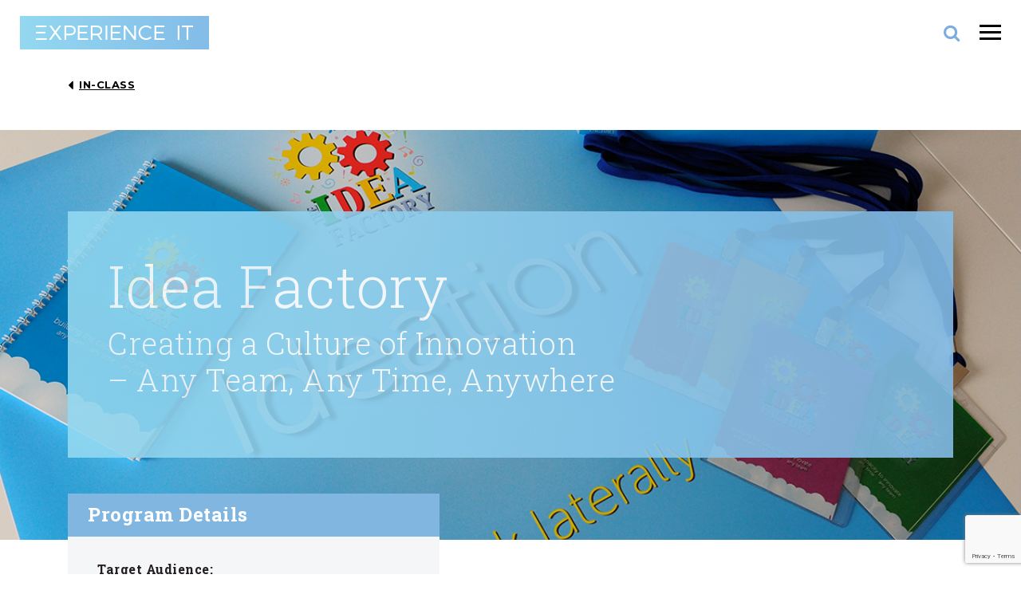

--- FILE ---
content_type: text/html; charset=UTF-8
request_url: https://www.experienceit.com/inclass/idea-factory/
body_size: 68332
content:
<!DOCTYPE html>
<html lang="en">
  <head>
    <meta charset="UTF-8">
    <meta http-equiv="X-UA-Compatible" content="IE=edge">
    <meta name="viewport" content="width=device-width, initial-scale=1">
    <!-- The above 3 meta tags *must* come first in the head; any other head content must come *after* these tags -->
    <link href="https://fonts.googleapis.com/css?family=Montserrat:300,300i,400,400i,500,700" rel="stylesheet">
	<link href="https://fonts.googleapis.com/css?family=Roboto+Slab:300,400,700" rel="stylesheet">
	<title>Experience It inc.Idea Factory - Experience It inc.</title>		
    <!-- CSS -->	
	<link rel="stylesheet" type="text/css" href="https://www.experienceit.com/wp-content/themes/experienceit/css/font-awesome.min.css">	
	<link rel="stylesheet" type="text/css" href="https://www.experienceit.com/wp-content/themes/experienceit/css/bootstrap.min.css">
	<link rel="stylesheet" type="text/css" href="https://www.experienceit.com/wp-content/themes/experienceit/css/animate.css">	
	<link rel="stylesheet" type="text/css" href="https://www.experienceit.com/wp-content/themes/experienceit/css/jquery.fancybox.css">
	<link rel="stylesheet" type="text/css" href="https://www.experienceit.com/wp-content/themes/experienceit/css/jquery.mCustomScrollbar.css">    
	<!-- jQuery (JavaScript plugins) -->
    <script src="https://www.experienceit.com/wp-content/themes/experienceit/js/jquery.min.js"></script>
    <!-- HTML5 shim and Respond.js for IE8 support of HTML5 elements and media queries -->
    <!-- WARNING: Respond.js doesn't work if you view the page via file:// -->
    <!--[if lt IE 9]>
      <script src="https://oss.maxcdn.com/html5shiv/3.7.2/html5shiv.min.js"></script>
      <script src="https://oss.maxcdn.com/respond/1.4.2/respond.min.js"></script>
    <![endif]-->	
	<meta name='robots' content='index, follow, max-image-preview:large, max-snippet:-1, max-video-preview:-1' />

	<!-- This site is optimized with the Yoast SEO plugin v20.5 - https://yoast.com/wordpress/plugins/seo/ -->
	<link rel="canonical" href="https://www.experienceit.com/inclass/idea-factory/" />
	<meta property="og:locale" content="en_US" />
	<meta property="og:type" content="article" />
	<meta property="og:title" content="Idea Factory - Experience It inc." />
	<meta property="og:description" content="Creating a Culture of Innovation - Any Team, Anytime, Anywhere" />
	<meta property="og:url" content="https://www.experienceit.com/inclass/idea-factory/" />
	<meta property="og:site_name" content="Experience It inc." />
	<meta property="article:modified_time" content="2023-11-30T15:49:00+00:00" />
	<meta property="og:image" content="https://www.experienceit.com/wp-content/uploads/2018/03/the-idea-factory-05.png" />
	<meta property="og:image:width" content="1200" />
	<meta property="og:image:height" content="585" />
	<meta property="og:image:type" content="image/png" />
	<meta name="twitter:card" content="summary_large_image" />
	<meta name="twitter:label1" content="Est. reading time" />
	<meta name="twitter:data1" content="2 minutes" />
	<script type="application/ld+json" class="yoast-schema-graph">{"@context":"https://schema.org","@graph":[{"@type":"WebPage","@id":"https://www.experienceit.com/inclass/idea-factory/","url":"https://www.experienceit.com/inclass/idea-factory/","name":"Idea Factory - Experience It inc.","isPartOf":{"@id":"https://www.experienceit.com/#website"},"primaryImageOfPage":{"@id":"https://www.experienceit.com/inclass/idea-factory/#primaryimage"},"image":{"@id":"https://www.experienceit.com/inclass/idea-factory/#primaryimage"},"thumbnailUrl":"https://www.experienceit.com/wp-content/uploads/2018/03/the-idea-factory-05.png","datePublished":"2018-03-09T06:25:26+00:00","dateModified":"2023-11-30T15:49:00+00:00","breadcrumb":{"@id":"https://www.experienceit.com/inclass/idea-factory/#breadcrumb"},"inLanguage":"en-US","potentialAction":[{"@type":"ReadAction","target":["https://www.experienceit.com/inclass/idea-factory/"]}]},{"@type":"ImageObject","inLanguage":"en-US","@id":"https://www.experienceit.com/inclass/idea-factory/#primaryimage","url":"https://www.experienceit.com/wp-content/uploads/2018/03/the-idea-factory-05.png","contentUrl":"https://www.experienceit.com/wp-content/uploads/2018/03/the-idea-factory-05.png","width":1200,"height":585,"caption":"The Idea Factory"},{"@type":"BreadcrumbList","@id":"https://www.experienceit.com/inclass/idea-factory/#breadcrumb","itemListElement":[{"@type":"ListItem","position":1,"name":"Home","item":"https://www.experienceit.com/"},{"@type":"ListItem","position":2,"name":"Idea Factory"}]},{"@type":"WebSite","@id":"https://www.experienceit.com/#website","url":"https://www.experienceit.com/","name":"Experience It inc.","description":"A global leadership development company. We change and align leadership behaviors through immersive learning worlds.","potentialAction":[{"@type":"SearchAction","target":{"@type":"EntryPoint","urlTemplate":"https://www.experienceit.com/?s={search_term_string}"},"query-input":"required name=search_term_string"}],"inLanguage":"en-US"}]}</script>
	<!-- / Yoast SEO plugin. -->


		<!-- This site uses the Google Analytics by MonsterInsights plugin v8.14.1 - Using Analytics tracking - https://www.monsterinsights.com/ -->
							<script src="//www.googletagmanager.com/gtag/js?id=UA-17337274-1"  data-cfasync="false" data-wpfc-render="false" type="text/javascript" async></script>
			<script data-cfasync="false" data-wpfc-render="false" type="text/javascript">
				var mi_version = '8.14.1';
				var mi_track_user = true;
				var mi_no_track_reason = '';
				
								var disableStrs = [
															'ga-disable-UA-17337274-1',
									];

				/* Function to detect opted out users */
				function __gtagTrackerIsOptedOut() {
					for (var index = 0; index < disableStrs.length; index++) {
						if (document.cookie.indexOf(disableStrs[index] + '=true') > -1) {
							return true;
						}
					}

					return false;
				}

				/* Disable tracking if the opt-out cookie exists. */
				if (__gtagTrackerIsOptedOut()) {
					for (var index = 0; index < disableStrs.length; index++) {
						window[disableStrs[index]] = true;
					}
				}

				/* Opt-out function */
				function __gtagTrackerOptout() {
					for (var index = 0; index < disableStrs.length; index++) {
						document.cookie = disableStrs[index] + '=true; expires=Thu, 31 Dec 2099 23:59:59 UTC; path=/';
						window[disableStrs[index]] = true;
					}
				}

				if ('undefined' === typeof gaOptout) {
					function gaOptout() {
						__gtagTrackerOptout();
					}
				}
								window.dataLayer = window.dataLayer || [];

				window.MonsterInsightsDualTracker = {
					helpers: {},
					trackers: {},
				};
				if (mi_track_user) {
					function __gtagDataLayer() {
						dataLayer.push(arguments);
					}

					function __gtagTracker(type, name, parameters) {
						if (!parameters) {
							parameters = {};
						}

						if (parameters.send_to) {
							__gtagDataLayer.apply(null, arguments);
							return;
						}

						if (type === 'event') {
							
														parameters.send_to = monsterinsights_frontend.ua;
							__gtagDataLayer(type, name, parameters);
													} else {
							__gtagDataLayer.apply(null, arguments);
						}
					}

					__gtagTracker('js', new Date());
					__gtagTracker('set', {
						'developer_id.dZGIzZG': true,
											});
															__gtagTracker('config', 'UA-17337274-1', {"forceSSL":"true"} );
										window.gtag = __gtagTracker;										(function () {
						/* https://developers.google.com/analytics/devguides/collection/analyticsjs/ */
						/* ga and __gaTracker compatibility shim. */
						var noopfn = function () {
							return null;
						};
						var newtracker = function () {
							return new Tracker();
						};
						var Tracker = function () {
							return null;
						};
						var p = Tracker.prototype;
						p.get = noopfn;
						p.set = noopfn;
						p.send = function () {
							var args = Array.prototype.slice.call(arguments);
							args.unshift('send');
							__gaTracker.apply(null, args);
						};
						var __gaTracker = function () {
							var len = arguments.length;
							if (len === 0) {
								return;
							}
							var f = arguments[len - 1];
							if (typeof f !== 'object' || f === null || typeof f.hitCallback !== 'function') {
								if ('send' === arguments[0]) {
									var hitConverted, hitObject = false, action;
									if ('event' === arguments[1]) {
										if ('undefined' !== typeof arguments[3]) {
											hitObject = {
												'eventAction': arguments[3],
												'eventCategory': arguments[2],
												'eventLabel': arguments[4],
												'value': arguments[5] ? arguments[5] : 1,
											}
										}
									}
									if ('pageview' === arguments[1]) {
										if ('undefined' !== typeof arguments[2]) {
											hitObject = {
												'eventAction': 'page_view',
												'page_path': arguments[2],
											}
										}
									}
									if (typeof arguments[2] === 'object') {
										hitObject = arguments[2];
									}
									if (typeof arguments[5] === 'object') {
										Object.assign(hitObject, arguments[5]);
									}
									if ('undefined' !== typeof arguments[1].hitType) {
										hitObject = arguments[1];
										if ('pageview' === hitObject.hitType) {
											hitObject.eventAction = 'page_view';
										}
									}
									if (hitObject) {
										action = 'timing' === arguments[1].hitType ? 'timing_complete' : hitObject.eventAction;
										hitConverted = mapArgs(hitObject);
										__gtagTracker('event', action, hitConverted);
									}
								}
								return;
							}

							function mapArgs(args) {
								var arg, hit = {};
								var gaMap = {
									'eventCategory': 'event_category',
									'eventAction': 'event_action',
									'eventLabel': 'event_label',
									'eventValue': 'event_value',
									'nonInteraction': 'non_interaction',
									'timingCategory': 'event_category',
									'timingVar': 'name',
									'timingValue': 'value',
									'timingLabel': 'event_label',
									'page': 'page_path',
									'location': 'page_location',
									'title': 'page_title',
								};
								for (arg in args) {
																		if (!(!args.hasOwnProperty(arg) || !gaMap.hasOwnProperty(arg))) {
										hit[gaMap[arg]] = args[arg];
									} else {
										hit[arg] = args[arg];
									}
								}
								return hit;
							}

							try {
								f.hitCallback();
							} catch (ex) {
							}
						};
						__gaTracker.create = newtracker;
						__gaTracker.getByName = newtracker;
						__gaTracker.getAll = function () {
							return [];
						};
						__gaTracker.remove = noopfn;
						__gaTracker.loaded = true;
						window['__gaTracker'] = __gaTracker;
					})();
									} else {
										console.log("");
					(function () {
						function __gtagTracker() {
							return null;
						}

						window['__gtagTracker'] = __gtagTracker;
						window['gtag'] = __gtagTracker;
					})();
									}
			</script>
				<!-- / Google Analytics by MonsterInsights -->
		<script type="text/javascript">
window._wpemojiSettings = {"baseUrl":"https:\/\/s.w.org\/images\/core\/emoji\/14.0.0\/72x72\/","ext":".png","svgUrl":"https:\/\/s.w.org\/images\/core\/emoji\/14.0.0\/svg\/","svgExt":".svg","source":{"wpemoji":"https:\/\/www.experienceit.com\/wp-includes\/js\/wp-emoji.js?ver=6.2.8","twemoji":"https:\/\/www.experienceit.com\/wp-includes\/js\/twemoji.js?ver=6.2.8"}};
/**
 * @output wp-includes/js/wp-emoji-loader.js
 */

( function( window, document, settings ) {
	var src, ready, ii, tests;

	// Create a canvas element for testing native browser support of emoji.
	var canvas = document.createElement( 'canvas' );
	var context = canvas.getContext && canvas.getContext( '2d' );

	/**
	 * Checks if two sets of Emoji characters render the same visually.
	 *
	 * @since 4.9.0
	 *
	 * @private
	 *
	 * @param {string} set1 Set of Emoji to test.
	 * @param {string} set2 Set of Emoji to test.
	 *
	 * @return {boolean} True if the two sets render the same.
	 */
	function emojiSetsRenderIdentically( set1, set2 ) {
		// Cleanup from previous test.
		context.clearRect( 0, 0, canvas.width, canvas.height );
		context.fillText( set1, 0, 0 );
		var rendered1 = canvas.toDataURL();

		// Cleanup from previous test.
		context.clearRect( 0, 0, canvas.width, canvas.height );
		context.fillText( set2, 0, 0 );
		var rendered2 = canvas.toDataURL();

		return rendered1 === rendered2;
	}

	/**
	 * Determines if the browser properly renders Emoji that Twemoji can supplement.
	 *
	 * @since 4.2.0
	 *
	 * @private
	 *
	 * @param {string} type Whether to test for support of "flag" or "emoji".
	 *
	 * @return {boolean} True if the browser can render emoji, false if it cannot.
	 */
	function browserSupportsEmoji( type ) {
		var isIdentical;

		if ( ! context || ! context.fillText ) {
			return false;
		}

		/*
		 * Chrome on OS X added native emoji rendering in M41. Unfortunately,
		 * it doesn't work when the font is bolder than 500 weight. So, we
		 * check for bold rendering support to avoid invisible emoji in Chrome.
		 */
		context.textBaseline = 'top';
		context.font = '600 32px Arial';

		switch ( type ) {
			case 'flag':
				/*
				 * Test for Transgender flag compatibility. Added in Unicode 13.
				 *
				 * To test for support, we try to render it, and compare the rendering to how it would look if
				 * the browser doesn't render it correctly (white flag emoji + transgender symbol).
				 */
				isIdentical = emojiSetsRenderIdentically(
					'\uD83C\uDFF3\uFE0F\u200D\u26A7\uFE0F', // as a zero-width joiner sequence
					'\uD83C\uDFF3\uFE0F\u200B\u26A7\uFE0F'  // separated by a zero-width space
				);

				if ( isIdentical ) {
					return false;
				}

				/*
				 * Test for UN flag compatibility. This is the least supported of the letter locale flags,
				 * so gives us an easy test for full support.
				 *
				 * To test for support, we try to render it, and compare the rendering to how it would look if
				 * the browser doesn't render it correctly ([U] + [N]).
				 */
				isIdentical = emojiSetsRenderIdentically(
					'\uD83C\uDDFA\uD83C\uDDF3',       // as the sequence of two code points
					'\uD83C\uDDFA\u200B\uD83C\uDDF3'  // as the two code points separated by a zero-width space
				);

				if ( isIdentical ) {
					return false;
				}

				/*
				 * Test for English flag compatibility. England is a country in the United Kingdom, it
				 * does not have a two letter locale code but rather a five letter sub-division code.
				 *
				 * To test for support, we try to render it, and compare the rendering to how it would look if
				 * the browser doesn't render it correctly (black flag emoji + [G] + [B] + [E] + [N] + [G]).
				 */
				isIdentical = emojiSetsRenderIdentically(
					// as the flag sequence
					'\uD83C\uDFF4\uDB40\uDC67\uDB40\uDC62\uDB40\uDC65\uDB40\uDC6E\uDB40\uDC67\uDB40\uDC7F',
					// with each code point separated by a zero-width space
					'\uD83C\uDFF4\u200B\uDB40\uDC67\u200B\uDB40\uDC62\u200B\uDB40\uDC65\u200B\uDB40\uDC6E\u200B\uDB40\uDC67\u200B\uDB40\uDC7F'
				);

				return ! isIdentical;
			case 'emoji':
				/*
				 * Why can't we be friends? Everyone can now shake hands in emoji, regardless of skin tone!
				 *
				 * To test for Emoji 14.0 support, try to render a new emoji: Handshake: Light Skin Tone, Dark Skin Tone.
				 *
				 * The Handshake: Light Skin Tone, Dark Skin Tone emoji is a ZWJ sequence combining 🫱 Rightwards Hand,
				 * 🏻 Light Skin Tone, a Zero Width Joiner, 🫲 Leftwards Hand, and 🏿 Dark Skin Tone.
				 *
				 * 0x1FAF1 == Rightwards Hand
				 * 0x1F3FB == Light Skin Tone
				 * 0x200D == Zero-Width Joiner (ZWJ) that links the code points for the new emoji or
				 * 0x200B == Zero-Width Space (ZWS) that is rendered for clients not supporting the new emoji.
				 * 0x1FAF2 == Leftwards Hand
				 * 0x1F3FF == Dark Skin Tone.
				 *
				 * When updating this test for future Emoji releases, ensure that individual emoji that make up the
				 * sequence come from older emoji standards.
				 */
				isIdentical = emojiSetsRenderIdentically(
					'\uD83E\uDEF1\uD83C\uDFFB\u200D\uD83E\uDEF2\uD83C\uDFFF', // as the zero-width joiner sequence
					'\uD83E\uDEF1\uD83C\uDFFB\u200B\uD83E\uDEF2\uD83C\uDFFF'  // separated by a zero-width space
				);

				return ! isIdentical;
		}

		return false;
	}

	/**
	 * Adds a script to the head of the document.
	 *
	 * @ignore
	 *
	 * @since 4.2.0
	 *
	 * @param {Object} src The url where the script is located.
	 * @return {void}
	 */
	function addScript( src ) {
		var script = document.createElement( 'script' );

		script.src = src;
		script.defer = script.type = 'text/javascript';
		document.getElementsByTagName( 'head' )[0].appendChild( script );
	}

	tests = Array( 'flag', 'emoji' );

	settings.supports = {
		everything: true,
		everythingExceptFlag: true
	};

	/*
	 * Tests the browser support for flag emojis and other emojis, and adjusts the
	 * support settings accordingly.
	 */
	for( ii = 0; ii < tests.length; ii++ ) {
		settings.supports[ tests[ ii ] ] = browserSupportsEmoji( tests[ ii ] );

		settings.supports.everything = settings.supports.everything && settings.supports[ tests[ ii ] ];

		if ( 'flag' !== tests[ ii ] ) {
			settings.supports.everythingExceptFlag = settings.supports.everythingExceptFlag && settings.supports[ tests[ ii ] ];
		}
	}

	settings.supports.everythingExceptFlag = settings.supports.everythingExceptFlag && ! settings.supports.flag;

	// Sets DOMReady to false and assigns a ready function to settings.
	settings.DOMReady = false;
	settings.readyCallback = function() {
		settings.DOMReady = true;
	};

	// When the browser can not render everything we need to load a polyfill.
	if ( ! settings.supports.everything ) {
		ready = function() {
			settings.readyCallback();
		};

		/*
		 * Cross-browser version of adding a dom ready event.
		 */
		if ( document.addEventListener ) {
			document.addEventListener( 'DOMContentLoaded', ready, false );
			window.addEventListener( 'load', ready, false );
		} else {
			window.attachEvent( 'onload', ready );
			document.attachEvent( 'onreadystatechange', function() {
				if ( 'complete' === document.readyState ) {
					settings.readyCallback();
				}
			} );
		}

		src = settings.source || {};

		if ( src.concatemoji ) {
			addScript( src.concatemoji );
		} else if ( src.wpemoji && src.twemoji ) {
			addScript( src.twemoji );
			addScript( src.wpemoji );
		}
	}

} )( window, document, window._wpemojiSettings );
</script>
<style type="text/css">
img.wp-smiley,
img.emoji {
	display: inline !important;
	border: none !important;
	box-shadow: none !important;
	height: 1em !important;
	width: 1em !important;
	margin: 0 0.07em !important;
	vertical-align: -0.1em !important;
	background: none !important;
	padding: 0 !important;
}
</style>
	<link rel='stylesheet' id='wp-block-library-css' href='https://www.experienceit.com/wp-includes/css/dist/block-library/style.css?ver=6.2.8' type='text/css' media='all' />
<link rel='stylesheet' id='classic-theme-styles-css' href='https://www.experienceit.com/wp-includes/css/classic-themes.css?ver=6.2.8' type='text/css' media='all' />
<style id='global-styles-inline-css' type='text/css'>
body{--wp--preset--color--black: #000000;--wp--preset--color--cyan-bluish-gray: #abb8c3;--wp--preset--color--white: #ffffff;--wp--preset--color--pale-pink: #f78da7;--wp--preset--color--vivid-red: #cf2e2e;--wp--preset--color--luminous-vivid-orange: #ff6900;--wp--preset--color--luminous-vivid-amber: #fcb900;--wp--preset--color--light-green-cyan: #7bdcb5;--wp--preset--color--vivid-green-cyan: #00d084;--wp--preset--color--pale-cyan-blue: #8ed1fc;--wp--preset--color--vivid-cyan-blue: #0693e3;--wp--preset--color--vivid-purple: #9b51e0;--wp--preset--gradient--vivid-cyan-blue-to-vivid-purple: linear-gradient(135deg,rgba(6,147,227,1) 0%,rgb(155,81,224) 100%);--wp--preset--gradient--light-green-cyan-to-vivid-green-cyan: linear-gradient(135deg,rgb(122,220,180) 0%,rgb(0,208,130) 100%);--wp--preset--gradient--luminous-vivid-amber-to-luminous-vivid-orange: linear-gradient(135deg,rgba(252,185,0,1) 0%,rgba(255,105,0,1) 100%);--wp--preset--gradient--luminous-vivid-orange-to-vivid-red: linear-gradient(135deg,rgba(255,105,0,1) 0%,rgb(207,46,46) 100%);--wp--preset--gradient--very-light-gray-to-cyan-bluish-gray: linear-gradient(135deg,rgb(238,238,238) 0%,rgb(169,184,195) 100%);--wp--preset--gradient--cool-to-warm-spectrum: linear-gradient(135deg,rgb(74,234,220) 0%,rgb(151,120,209) 20%,rgb(207,42,186) 40%,rgb(238,44,130) 60%,rgb(251,105,98) 80%,rgb(254,248,76) 100%);--wp--preset--gradient--blush-light-purple: linear-gradient(135deg,rgb(255,206,236) 0%,rgb(152,150,240) 100%);--wp--preset--gradient--blush-bordeaux: linear-gradient(135deg,rgb(254,205,165) 0%,rgb(254,45,45) 50%,rgb(107,0,62) 100%);--wp--preset--gradient--luminous-dusk: linear-gradient(135deg,rgb(255,203,112) 0%,rgb(199,81,192) 50%,rgb(65,88,208) 100%);--wp--preset--gradient--pale-ocean: linear-gradient(135deg,rgb(255,245,203) 0%,rgb(182,227,212) 50%,rgb(51,167,181) 100%);--wp--preset--gradient--electric-grass: linear-gradient(135deg,rgb(202,248,128) 0%,rgb(113,206,126) 100%);--wp--preset--gradient--midnight: linear-gradient(135deg,rgb(2,3,129) 0%,rgb(40,116,252) 100%);--wp--preset--duotone--dark-grayscale: url('#wp-duotone-dark-grayscale');--wp--preset--duotone--grayscale: url('#wp-duotone-grayscale');--wp--preset--duotone--purple-yellow: url('#wp-duotone-purple-yellow');--wp--preset--duotone--blue-red: url('#wp-duotone-blue-red');--wp--preset--duotone--midnight: url('#wp-duotone-midnight');--wp--preset--duotone--magenta-yellow: url('#wp-duotone-magenta-yellow');--wp--preset--duotone--purple-green: url('#wp-duotone-purple-green');--wp--preset--duotone--blue-orange: url('#wp-duotone-blue-orange');--wp--preset--font-size--small: 13px;--wp--preset--font-size--medium: 20px;--wp--preset--font-size--large: 36px;--wp--preset--font-size--x-large: 42px;--wp--preset--spacing--20: 0.44rem;--wp--preset--spacing--30: 0.67rem;--wp--preset--spacing--40: 1rem;--wp--preset--spacing--50: 1.5rem;--wp--preset--spacing--60: 2.25rem;--wp--preset--spacing--70: 3.38rem;--wp--preset--spacing--80: 5.06rem;--wp--preset--shadow--natural: 6px 6px 9px rgba(0, 0, 0, 0.2);--wp--preset--shadow--deep: 12px 12px 50px rgba(0, 0, 0, 0.4);--wp--preset--shadow--sharp: 6px 6px 0px rgba(0, 0, 0, 0.2);--wp--preset--shadow--outlined: 6px 6px 0px -3px rgba(255, 255, 255, 1), 6px 6px rgba(0, 0, 0, 1);--wp--preset--shadow--crisp: 6px 6px 0px rgba(0, 0, 0, 1);}:where(.is-layout-flex){gap: 0.5em;}body .is-layout-flow > .alignleft{float: left;margin-inline-start: 0;margin-inline-end: 2em;}body .is-layout-flow > .alignright{float: right;margin-inline-start: 2em;margin-inline-end: 0;}body .is-layout-flow > .aligncenter{margin-left: auto !important;margin-right: auto !important;}body .is-layout-constrained > .alignleft{float: left;margin-inline-start: 0;margin-inline-end: 2em;}body .is-layout-constrained > .alignright{float: right;margin-inline-start: 2em;margin-inline-end: 0;}body .is-layout-constrained > .aligncenter{margin-left: auto !important;margin-right: auto !important;}body .is-layout-constrained > :where(:not(.alignleft):not(.alignright):not(.alignfull)){max-width: var(--wp--style--global--content-size);margin-left: auto !important;margin-right: auto !important;}body .is-layout-constrained > .alignwide{max-width: var(--wp--style--global--wide-size);}body .is-layout-flex{display: flex;}body .is-layout-flex{flex-wrap: wrap;align-items: center;}body .is-layout-flex > *{margin: 0;}:where(.wp-block-columns.is-layout-flex){gap: 2em;}.has-black-color{color: var(--wp--preset--color--black) !important;}.has-cyan-bluish-gray-color{color: var(--wp--preset--color--cyan-bluish-gray) !important;}.has-white-color{color: var(--wp--preset--color--white) !important;}.has-pale-pink-color{color: var(--wp--preset--color--pale-pink) !important;}.has-vivid-red-color{color: var(--wp--preset--color--vivid-red) !important;}.has-luminous-vivid-orange-color{color: var(--wp--preset--color--luminous-vivid-orange) !important;}.has-luminous-vivid-amber-color{color: var(--wp--preset--color--luminous-vivid-amber) !important;}.has-light-green-cyan-color{color: var(--wp--preset--color--light-green-cyan) !important;}.has-vivid-green-cyan-color{color: var(--wp--preset--color--vivid-green-cyan) !important;}.has-pale-cyan-blue-color{color: var(--wp--preset--color--pale-cyan-blue) !important;}.has-vivid-cyan-blue-color{color: var(--wp--preset--color--vivid-cyan-blue) !important;}.has-vivid-purple-color{color: var(--wp--preset--color--vivid-purple) !important;}.has-black-background-color{background-color: var(--wp--preset--color--black) !important;}.has-cyan-bluish-gray-background-color{background-color: var(--wp--preset--color--cyan-bluish-gray) !important;}.has-white-background-color{background-color: var(--wp--preset--color--white) !important;}.has-pale-pink-background-color{background-color: var(--wp--preset--color--pale-pink) !important;}.has-vivid-red-background-color{background-color: var(--wp--preset--color--vivid-red) !important;}.has-luminous-vivid-orange-background-color{background-color: var(--wp--preset--color--luminous-vivid-orange) !important;}.has-luminous-vivid-amber-background-color{background-color: var(--wp--preset--color--luminous-vivid-amber) !important;}.has-light-green-cyan-background-color{background-color: var(--wp--preset--color--light-green-cyan) !important;}.has-vivid-green-cyan-background-color{background-color: var(--wp--preset--color--vivid-green-cyan) !important;}.has-pale-cyan-blue-background-color{background-color: var(--wp--preset--color--pale-cyan-blue) !important;}.has-vivid-cyan-blue-background-color{background-color: var(--wp--preset--color--vivid-cyan-blue) !important;}.has-vivid-purple-background-color{background-color: var(--wp--preset--color--vivid-purple) !important;}.has-black-border-color{border-color: var(--wp--preset--color--black) !important;}.has-cyan-bluish-gray-border-color{border-color: var(--wp--preset--color--cyan-bluish-gray) !important;}.has-white-border-color{border-color: var(--wp--preset--color--white) !important;}.has-pale-pink-border-color{border-color: var(--wp--preset--color--pale-pink) !important;}.has-vivid-red-border-color{border-color: var(--wp--preset--color--vivid-red) !important;}.has-luminous-vivid-orange-border-color{border-color: var(--wp--preset--color--luminous-vivid-orange) !important;}.has-luminous-vivid-amber-border-color{border-color: var(--wp--preset--color--luminous-vivid-amber) !important;}.has-light-green-cyan-border-color{border-color: var(--wp--preset--color--light-green-cyan) !important;}.has-vivid-green-cyan-border-color{border-color: var(--wp--preset--color--vivid-green-cyan) !important;}.has-pale-cyan-blue-border-color{border-color: var(--wp--preset--color--pale-cyan-blue) !important;}.has-vivid-cyan-blue-border-color{border-color: var(--wp--preset--color--vivid-cyan-blue) !important;}.has-vivid-purple-border-color{border-color: var(--wp--preset--color--vivid-purple) !important;}.has-vivid-cyan-blue-to-vivid-purple-gradient-background{background: var(--wp--preset--gradient--vivid-cyan-blue-to-vivid-purple) !important;}.has-light-green-cyan-to-vivid-green-cyan-gradient-background{background: var(--wp--preset--gradient--light-green-cyan-to-vivid-green-cyan) !important;}.has-luminous-vivid-amber-to-luminous-vivid-orange-gradient-background{background: var(--wp--preset--gradient--luminous-vivid-amber-to-luminous-vivid-orange) !important;}.has-luminous-vivid-orange-to-vivid-red-gradient-background{background: var(--wp--preset--gradient--luminous-vivid-orange-to-vivid-red) !important;}.has-very-light-gray-to-cyan-bluish-gray-gradient-background{background: var(--wp--preset--gradient--very-light-gray-to-cyan-bluish-gray) !important;}.has-cool-to-warm-spectrum-gradient-background{background: var(--wp--preset--gradient--cool-to-warm-spectrum) !important;}.has-blush-light-purple-gradient-background{background: var(--wp--preset--gradient--blush-light-purple) !important;}.has-blush-bordeaux-gradient-background{background: var(--wp--preset--gradient--blush-bordeaux) !important;}.has-luminous-dusk-gradient-background{background: var(--wp--preset--gradient--luminous-dusk) !important;}.has-pale-ocean-gradient-background{background: var(--wp--preset--gradient--pale-ocean) !important;}.has-electric-grass-gradient-background{background: var(--wp--preset--gradient--electric-grass) !important;}.has-midnight-gradient-background{background: var(--wp--preset--gradient--midnight) !important;}.has-small-font-size{font-size: var(--wp--preset--font-size--small) !important;}.has-medium-font-size{font-size: var(--wp--preset--font-size--medium) !important;}.has-large-font-size{font-size: var(--wp--preset--font-size--large) !important;}.has-x-large-font-size{font-size: var(--wp--preset--font-size--x-large) !important;}
.wp-block-navigation a:where(:not(.wp-element-button)){color: inherit;}
:where(.wp-block-columns.is-layout-flex){gap: 2em;}
.wp-block-pullquote{font-size: 1.5em;line-height: 1.6;}
</style>
<link rel='stylesheet' id='contact-form-7-css' href='https://www.experienceit.com/wp-content/plugins/contact-form-7/includes/css/styles.css?ver=5.7.5.1' type='text/css' media='all' />
<link rel='stylesheet' id='widgetopts-styles-css' href='https://www.experienceit.com/wp-content/plugins/widget-options/assets/css/widget-options.css' type='text/css' media='all' />
<link rel='stylesheet' id='ivory-search-styles-css' href='https://www.experienceit.com/wp-content/plugins/add-search-to-menu/public/css/ivory-search.min.css?ver=5.5.1' type='text/css' media='all' />
<link rel='stylesheet' id='tablepress-default-css' href='https://www.experienceit.com/wp-content/plugins/tablepress/css/build/default.css?ver=2.1.1' type='text/css' media='all' />
<link rel='stylesheet' id='njt-gdpr-css' href='https://www.experienceit.com/wp-content/plugins/ninja-gdpr-compliance/assets/home/css/app.css?ver=6.2.8' type='text/css' media='all' />
<link rel='stylesheet' id='njt-gdpr-th-css' href='https://www.experienceit.com/wp-content/plugins/ninja-gdpr-compliance/assets/home/css/th.css?ver=6.2.8' type='text/css' media='all' />
<script type='text/javascript' src='https://www.experienceit.com/wp-includes/js/jquery/jquery.js?ver=3.6.4' id='jquery-core-js'></script>
<script type='text/javascript' src='https://www.experienceit.com/wp-includes/js/jquery/jquery-migrate.js?ver=3.4.0' id='jquery-migrate-js'></script>
<script type='text/javascript' src='https://www.experienceit.com/wp-content/plugins/google-analytics-for-wordpress/assets/js/frontend-gtag.js?ver=1769383637' id='monsterinsights-frontend-script-js'></script>
<script data-cfasync="false" data-wpfc-render="false" type="text/javascript" id='monsterinsights-frontend-script-js-extra'>/* <![CDATA[ */
var monsterinsights_frontend = {"js_events_tracking":"true","download_extensions":"doc,pdf,ppt,zip,xls,docx,pptx,xlsx","inbound_paths":"[]","home_url":"https:\/\/www.experienceit.com","hash_tracking":"false","ua":"UA-17337274-1","v4_id":""};/* ]]> */
</script>
<script type='text/javascript' id='email-download-link-js-extra'>
/* <![CDATA[ */
var ed_data = {"messages":{"ed_required_field":"Please fill in the required field.","ed_invalid_name":"Name seems invalid.","ed_invalid_email":"Email address seems invalid.","ed_unexpected_error":"Oops.. Unexpected error occurred.","ed_sent_successfull":"Download link sent successfully to your email address.","ed_select_downloads":"Please select your downloads.","ed_invalid_captcha":"Robot verification failed, please try again.","ed_toofast_message":"You are trying to submit too fast. try again in 1 minute.","ed_blocked_message1":"Your submission is not accepted due to security reason. Please contact admin.","ed_blocked_message2":"Entered name or email contains a word that is not allowed. Please contact admin."},"ed_ajax_url":"https:\/\/www.experienceit.com\/wp-admin\/admin-ajax.php"};
/* ]]> */
</script>
<script type='text/javascript' src='https://www.experienceit.com/wp-content/plugins/email-download-link/inc/email-download-link.js?ver=2.2' id='email-download-link-js'></script>
<script type='text/javascript' id='njt-gdpr-policy-js-extra'>
/* <![CDATA[ */
var njt_gdpr_policy = {"ajaxurl":"https:\/\/www.experienceit.com\/wp-admin\/admin-ajax.php","nonce":"4f0a4a3574","plugin_url":"https:\/\/www.experienceit.com\/wp-content\/plugins\/ninja-gdpr-compliance"};
/* ]]> */
</script>
<script type='text/javascript' src='https://www.experienceit.com/wp-content/plugins/ninja-gdpr-compliance/assets/home/js/policy.js?ver=1.0' id='njt-gdpr-policy-js'></script>
<script type='text/javascript' id='njt-gdpr-term-js-extra'>
/* <![CDATA[ */
var njt_gdpr_term = {"ajaxurl":"https:\/\/www.experienceit.com\/wp-admin\/admin-ajax.php","nonce":"4f7ca79610"};
/* ]]> */
</script>
<script type='text/javascript' src='https://www.experienceit.com/wp-content/plugins/ninja-gdpr-compliance/assets/home/js/term.js?ver=1.0' id='njt-gdpr-term-js'></script>
<script type='text/javascript' id='njt-gdpr-forget-me-js-extra'>
/* <![CDATA[ */
var njt_gdpr_forget_me = {"ajaxurl":"https:\/\/www.experienceit.com\/wp-admin\/admin-ajax.php","nonce":"cd9872144a"};
/* ]]> */
</script>
<script type='text/javascript' src='https://www.experienceit.com/wp-content/plugins/ninja-gdpr-compliance/assets/home/js/forget-me.js?ver=1.0' id='njt-gdpr-forget-me-js'></script>
<script type='text/javascript' id='njt-gdpr-data-access-js-extra'>
/* <![CDATA[ */
var njt_gdpr_dataaccess = {"ajaxurl":"https:\/\/www.experienceit.com\/wp-admin\/admin-ajax.php","nonce":"ecd4adccfd"};
/* ]]> */
</script>
<script type='text/javascript' src='https://www.experienceit.com/wp-content/plugins/ninja-gdpr-compliance/assets/home/js/data-access.js?ver=1.0' id='njt-gdpr-data-access-js'></script>
<script type='text/javascript' id='njt-gdpr-data-rectification-js-extra'>
/* <![CDATA[ */
var njt_gdpr_data_rectification = {"ajaxurl":"https:\/\/www.experienceit.com\/wp-admin\/admin-ajax.php","nonce":"999352489e"};
/* ]]> */
</script>
<script type='text/javascript' src='https://www.experienceit.com/wp-content/plugins/ninja-gdpr-compliance/assets/home/js/data-rectification.js?ver=1.0' id='njt-gdpr-data-rectification-js'></script>
<script type='text/javascript' id='njt-gdpr-js-extra'>
/* <![CDATA[ */
var njt_gdpr = {"ajaxurl":"https:\/\/www.experienceit.com\/wp-admin\/admin-ajax.php","nonce":"5f4c928d12","plugin_url":"https:\/\/www.experienceit.com\/wp-content\/plugins\/ninja-gdpr-compliance","current_lang":null};
/* ]]> */
</script>
<script type='text/javascript' src='https://www.experienceit.com/wp-content/plugins/ninja-gdpr-compliance/assets/home/js/app.js?ver=1.0.1' id='njt-gdpr-js'></script>
<link rel="https://api.w.org/" href="https://www.experienceit.com/wp-json/" /><link rel="EditURI" type="application/rsd+xml" title="RSD" href="https://www.experienceit.com/xmlrpc.php?rsd" />
<link rel="wlwmanifest" type="application/wlwmanifest+xml" href="https://www.experienceit.com/wp-includes/wlwmanifest.xml" />
<meta name="generator" content="WordPress 6.2.8" />
<link rel='shortlink' href='https://www.experienceit.com/?p=97' />
<link rel="alternate" type="application/json+oembed" href="https://www.experienceit.com/wp-json/oembed/1.0/embed?url=https%3A%2F%2Fwww.experienceit.com%2Finclass%2Fidea-factory%2F" />
<link rel="alternate" type="text/xml+oembed" href="https://www.experienceit.com/wp-json/oembed/1.0/embed?url=https%3A%2F%2Fwww.experienceit.com%2Finclass%2Fidea-factory%2F&#038;format=xml" />
<style>.ed_form_message.success { color: #008000; }.ed_form_message.error { color: #ff0000; }.ed_form_message.boterror { color: #ff0000; }</style>
<!-- Meta Pixel Code -->
<script type='text/javascript'>
!function(f,b,e,v,n,t,s){if(f.fbq)return;n=f.fbq=function(){n.callMethod?
n.callMethod.apply(n,arguments):n.queue.push(arguments)};if(!f._fbq)f._fbq=n;
n.push=n;n.loaded=!0;n.version='2.0';n.queue=[];t=b.createElement(e);t.async=!0;
t.src=v;s=b.getElementsByTagName(e)[0];s.parentNode.insertBefore(t,s)}(window,
document,'script','https://connect.facebook.net/en_US/fbevents.js');
</script>
<!-- End Meta Pixel Code -->
<script type='text/javascript'>fbq('init', '697865414149135', {}, {
    "agent": "wordpress-6.2.8-3.0.9"
})</script><script type='text/javascript'>
    setTimeout(function() {
      fbq('track', 'PageView', []);
    }, 2000);
  </script>
<!-- Meta Pixel Code -->
<noscript>
<img height="1" width="1" style="display:none" alt="fbpx"
src="https://www.facebook.com/tr?id=697865414149135&ev=PageView&noscript=1" />
</noscript>
<!-- End Meta Pixel Code -->
<link rel="icon" href="https://www.experienceit.com/wp-content/uploads/2018/03/cropped-Site-Icon-2-32x32.png" sizes="32x32" />
<link rel="icon" href="https://www.experienceit.com/wp-content/uploads/2018/03/cropped-Site-Icon-2-192x192.png" sizes="192x192" />
<link rel="apple-touch-icon" href="https://www.experienceit.com/wp-content/uploads/2018/03/cropped-Site-Icon-2-180x180.png" />
<meta name="msapplication-TileImage" content="https://www.experienceit.com/wp-content/uploads/2018/03/cropped-Site-Icon-2-270x270.png" />
		<style type="text/css" id="wp-custom-css">
			

#wpadminbar{
	display:none;
}
html{
	    margin: 0 !important;
}
.error{
	color:red;
}
.box-img{
	    position: relative;
		height:100%;
	width:100%;
}
.flydownload {
    position: absolute;
    top: 0;
    z-index: 1;
}
.imgdownload{
	    position: absolute;
    bottom: 0;
    width: 100%;
    z-index: 1;
    left: 0;
}
.page-template-download-file{
	    overflow: hidden;
}
.box-img img{
	    height: 100%;
    object-fit: cover;
	width: 100%;
}
.page-template-download-file footer{
	display:none;
}
.page-template-download-file  header.header{
	background:transparent;
}
.page-template-download-file .toggle-menu span{
	background:#fff;
}
.page-template-download-file a.search-icon{
	color:#fff;
}
.body-download-file .box-content{
	    display: flex;
    justify-content: center;
    align-items: center;
    position: absolute;
    top: 0;
    left: 0;
    width: 100%;
    height: 100%;
	    padding-top: 70px;
	z-index:2;
}
.body-download-file .box-content .box{
	text-align:center;
}
.body-download-file .box-content .box .box-tilte h2{
	    font-size: 72px;
    font-family: Roboto Slab,sans-serif;
    color: #fff;
    font-weight: 500;
    line-height: 1;
	margin-bottom:8px;
}
.body-download-file .box-content .box .box-tilte p{
	    color: #fff;
    font-family: Montserrat,sans-serif;
    font-size: 26px;
     font-weight: 400;
}
.body-download-file .box-content .box form p label{
	display:none;
}
.body-download-file .box-content .box form{
	    max-width: 330px;
    margin: 0 auto;
	margin-top:60px;
}
.body-download-file .box-content .box form p input{
		        font-size: 18px;
    font-family: Montserrat,sans-serif;
    font-weight: 600;
    border: 1px solid #ccc;
    border-radius: 17px;
    height: 40px;
    width: 100%;
    width: 330px;
    outline: none;
    padding: 0 20px;
	text-align:center;
}
.body-download-file .box-content .box form p input::placeholder{
	 font-size: 16px;
	  font-weight: 300;
}
.body-download-file .box-content .box form input[type="submit"]{
       background: #292929;
    text-transform: uppercase;
    width: 100%;
    outline: none;
    height: 45px;
    margin-top: 16px;
    font-family: Montserrat,sans-serif;
    font-weight: 300;
	    border: 0;
    border-radius: 0;
}
.qc-custom-select .custom-select-wrapper {
  margin-left: auto;
  position: relative;
  display: inline-block;
  -moz-user-select: -moz-none;
  -webkit-user-select: none;
  -o-user-select: none;
  -ms-user-select: none; 
    width: 100%;
}
.qc-custom-select .custom-select-wrapper select {
  display: none; }
.qc-custom-select .custom-select {
     position: relative;
    display: inline-block;
    height: auto;
    padding: 0;
    background: transparent;
    border: none;
    line-height: initial;
    color: transparent;
    border-radius: 0; }
.qc-custom-select .custom-select-trigger {
    position: relative;
    display: block;
    width: 100%;
    padding: 0 10px;
    font-size: 16px;
    color: #383838;
    line-height: 40px;
    background: #fff;
    border-radius: 34px;
    font-weight: 300;
    cursor: pointer;
    font-family: Montserrat,sans-serif;

}
.qc-custom-select .custom-options {
      position: absolute;
    z-index: 9999;
    display: block;
    top: 100%;
    left: 25px;
    right: 25px;
    padding: 4px 0;
    margin: 10px 0;
    border: 1px solid #b5b5b5;
    border-radius: 15px;
    box-shadow: 0 2px 5px rgb(0 0 0 / 30%);
    background: #fff;
    transition: all .3s ease-in-out;
    opacity: 0;
    visibility: hidden;
    pointer-events: none;
    -webkit-transform: translateY(-15px);
    -moz-transform: translateY(-15px);
    -ms-transform: translateY(-15px);
    -o-transform: translateY(-15px);
    transform: translateY(-15px);
    border-radius: 15px;
}
.qc-custom-select .custom-select.opened .custom-options {
  opacity: 1;
  visibility: visible;
  pointer-events: all;
  -webkit-transform: translateY(0);
  -moz-transform: translateY(0);
  -ms-transform: translateY(0);
  -o-transform: translateY(0);
  transform: translateY(0); }
.qc-custom-select .custom-options:before {
  position: absolute;
  display: block;
  content: '';
  bottom: 100%;
  right: 20px;
  width: 7px;
  height: 7px;
  margin-bottom: -4px;
  border-top: 1px solid #b7b7b7;
  border-left: 1px solid #b7b7b7;
  background: #fff;
  transform: rotate(45deg);
  transition: all .3s ease-in-out; }
.qc-custom-select .custom-option {
     position: relative;
    display: block;
    padding: 0 20px;
    font-size: 16px;
    font-weight: 300;
    color: #383838;
    line-height: 35px;
    cursor: pointer;
    transition: all .3s ease-in-out;
    font-family: Montserrat,sans-serif;
	text-align:left;
}
.qc-custom-select .custom-option:first-of-type {
  border-radius: 5px 5px 0 0; }
.qc-custom-select .custom-option:last-of-type {
  border-bottom: 0;
  border-radius: 0 0 5px 5px; }
.qc-custom-select .custom-option:hover, .qc-custom-select .custom-option.selection {
  color: #ff2600; }
.qc-custom-select{
	    max-width: 330px;
    margin: 0 auto;
}
.box-download{
	    margin-top: 60px;
	    max-width: 330px;
    margin: 0 auto;
}
.body-download-file .box-content.content-download .box .box-tilte p{
	opacity: 0;
}
.box-download .button-download{
	      background: #292929;
    text-transform: uppercase;
    width: 100%;
    outline: none;
    height: 45px;
    margin-top: 16px;
    font-family: Montserrat,sans-serif;
    font-weight: 300;
    display: flex;
    align-items: center;
    justify-content: center;
    color: #fff;
}
.page-template-download-file .breadcrumb-section{
	    position: fixed;
    top: 90px;
    left: 18px;
	    z-index: 9;
}
.page-template-download-file .breadcrumb-section a{
	    color: #fff;
}

.body-download-file .box-select-content{
	    display: flex;
    justify-content: center;
    align-items: center;
    position: absolute;
    top: 0;
    left: 0;
    width: 100%;
    height: 100%;
	    padding-top: 70px;
	z-index:2;
}
.body-download-file .box-select-content .box{
	text-align:center;
}
.body-download-file .box-select-content .box .box-tilte h2{
	    font-size: 72px;
    font-family: Roboto Slab,sans-serif;
    color: #fff;
    font-weight: 500;
    line-height: 1;
	margin-bottom:8px;
}
.body-download-file .box-select-content .box .box-tilte p{
	    color: #fff;
    font-family: Montserrat,sans-serif;
    font-size: 26px;
     font-weight: 400;
}
.body-download-file .box-select-content .box form p label{
	display:none;
}
.body-download-file .box-select-content .box form{
	    max-width: 330px;
    margin: 0 auto;
	margin-top:60px;
}
.body-download-file .box-select-content .box form p input{
		        font-size: 18px;
    font-family: Montserrat,sans-serif;
    font-weight: 600;
    border: 1px solid #ccc;
    border-radius: 17px;
    height: 40px;
    width: 100%;
    width: 330px;
    outline: none;
    padding: 0 20px;
	text-align:center;
}
.body-download-file .box-select-content .box form p input::placeholder{
	 font-size: 16px;
	  font-weight: 300;
}
.body-download-file .box-select-content .box form input[type="submit"]{
       background: #292929;
    text-transform: uppercase;
    width: 100%;
    outline: none;
    height: 45px;
    margin-top: 16px;
    font-family: Montserrat,sans-serif;
    font-weight: 300;
	    border: 0;
    border-radius: 0;
}
.box-select-download{
    margin-top: 60px;
    max-width: 330px;
    margin: 0 auto;
	    margin-top: 56px;
}
.box-select-download .button-next {
    background: #292929;
    text-transform: uppercase;
    width: 100%;
    outline: none;
    height: 45px;
    margin-top: 16px;
    font-family: Montserrat,sans-serif;
    font-weight: 300;
    display: flex;
    align-items: center;
    justify-content: center;
    color: #fff;
}

@media(max-width: 750px){
	.page-template-download-file header.header{
		position:fixed;
	}
	.body-download-file .box-content .box .box-tilte h2{
		font-size:50px;
		    margin-bottom: 15px;
	}
	.body-download-file .box-content .box .box-tilte p{
		font-size: 20px;
		    margin-bottom: 38px;
	}
}
@media(max-width:360px){
		.body-download-file .box-content .box form,.box-download{
		max-width:275px;
	}
	.body-download-file .box-content .box form p input{
		width:275px;
	}
}
.box-img video{
    	    width: 100%;
            position: absolute;
            top: 0;
            right: 0;
            bottom: 0;
            left: 0;
            object-fit: cover;
            height: 100%;
    }
    @media(max-width:767px){
        .box-img video{
       		 object-position: left;
        }
    }		</style>
			<link href="https://www.experienceit.com/wp-content/themes/experienceit/style.css" rel="stylesheet">
  </head>
  <body class="inclass-template-default single single-inclass postid-97 experienceit" >
	  
	</body>
  	<header class="header">			
		<div class="container-fluid">
			<div class="row">
				<div class="top-bar">						
					<h1 class="logo fl"><a href="https://www.experienceit.com" title="Got To Experience It inc."><img src="https://www.experienceit.com/wp-content/themes/experienceit/images/experience_it_logo.png" alt="Experience It inc."/></a></h1>
					<div class="right-icon fr">
						<a href="#searchSection" class="search-icon"><i class="fa fa-search"></i></a>						
						<a href="#" class="toggle-menu"> 
							<span></span>
							<span></span>
							<span></span>
						</a>
					</div>						
				</div>
			</div>				
		</div>
	</header> <!--//HEADER-->	
	
	<div class="dropDownMenu">		
		<div class="container-fluid mCustomScrollbar window-height">
			<div class="row">		
				<div class="menu-left-col">
					 
					<div class="menu-header-menu-container"><ul id="menu-header-menu" class="header-menu"><li id="menu-item-27" class="menu-item menu-item-type-custom menu-item-object-custom menu-item-has-children"><a href="#work">Work<span class="menu-link-des">Immersive, behavioral, learning simulations that unlock and align the potential, talent and creativity of your leaders and their teams.</span></a>
<ul class="sub-menu">
	<li id="menu-item-245" class="menu-item menu-item-type-post_type menu-item-object-page"><a href="https://www.experienceit.com/in-class/">In-Class<span class="menu-link-des">Our rich, story-driven, immersive simulated worlds change behaviors. We develop, inspire and align leadership actions to your organizational strategy and transformation.</span></a></li>
	<li id="menu-item-29" class="menu-item menu-item-type-post_type menu-item-object-page"><a href="https://www.experienceit.com/digital/">Digital<span class="menu-link-des">“The future of digital leadership learning has arrived.” We create scalable, single and multi-player digital leadership simulations on our Immersive Learning Platform that are focused on sustainable behavior change.</span></a></li>
	<li id="menu-item-28" class="menu-item menu-item-type-post_type menu-item-object-page"><a href="https://www.experienceit.com/custom/">Custom<span class="menu-link-des">We customize our off-the-shelf, in-class or digital experiences to provide solutions to your company’s critical challenges.</span></a></li>
</ul>
</li>
<li id="menu-item-31" class="menu-item menu-item-type-custom menu-item-object-custom menu-item-has-children"><a href="#impact">Impact<span class="menu-link-des">For over three decades, we have shifted the behaviors of more than 150,000 leaders at many of the world’s leading companies, including GE, Microsoft, Whirlpool, ABB, Bayer, Bloomberg, Bank of Montreal, Cisco and Boeing.</span></a>
<ul class="sub-menu">
	<li id="menu-item-34" class="menu-item menu-item-type-post_type menu-item-object-page"><a href="https://www.experienceit.com/clients/">Clients<span class="menu-link-des">Our clients have rated our simulations with some of the highest Net Promoter Scores in their global leadership academies.</span></a></li>
	<li id="menu-item-33" class="menu-item menu-item-type-post_type menu-item-object-page"><a href="https://www.experienceit.com/case-studies/">Case Studies<span class="menu-link-des">Whether we are working with Microsoft and their leaders, with GE at their world-renowned Crotonville Leadership Center, or with Rio Tinto Alcan, the world’s largest producer of aluminum, on their global environmental, health and safety strategic initiative, we maximize our resources in order to continually exceed our clients’ expectations.</span></a></li>
	<li id="menu-item-32" class="menu-item menu-item-type-post_type menu-item-object-page"><a href="https://www.experienceit.com/proven-results/">Proven Results<span class="menu-link-des">Our clients consistently rate our simulations with some of the highest Net Promoter Scores in their leadership academies because they engage, challenge, inspire and develop their leaders and result in measurable, long-term behavioral changes.</span></a></li>
</ul>
</li>
<li id="menu-item-35" class="menu-item menu-item-type-custom menu-item-object-custom menu-item-has-children"><a href="#insight">Insight<span class="menu-link-des">Our white papers, articles and blog express our thinking, aspirations and beliefs about the importance of leadership in the digital transformation of organizations, and about the future of learning.</span></a>
<ul class="sub-menu">
	<li id="menu-item-37" class="menu-item menu-item-type-post_type menu-item-object-page"><a href="https://www.experienceit.com/thought-leaderships/">Thought Leadership<span class="menu-link-des">Learning is our raison d’etre, our passion and our purpose. We believe learning always has and always will play a central role in shaping a positive future for individuals, organizations and our world.</span></a></li>
	<li id="menu-item-36" class="menu-item menu-item-type-post_type menu-item-object-page"><a href="https://www.experienceit.com/blog/">Blog<span class="menu-link-des">Today, we are in the midst of a revolution that merges the newest insights about experiential learning, entertainment and storytelling which translate into immersive experiences that can make a powerful, positive impact on individuals and organizations.</span></a></li>
</ul>
</li>
</ul></div>					<ul id="menu-sub-menu" class="subMenu"><li id="menu-item-39" class="menu-item menu-item-type-post_type menu-item-object-page menu-item-39"><a href="https://www.experienceit.com/about/">About</a></li>
<li id="menu-item-38" class="menu-item menu-item-type-post_type menu-item-object-page menu-item-38"><a href="https://www.experienceit.com/contact/">Contact</a></li>
<li id="menu-item-875" class="menu-item menu-item-type-post_type menu-item-object-page menu-item-875"><a href="https://www.experienceit.com/press/">Press</a></li>
</ul>				</div><!--//menu-left-col-->			
				
			</div>
		</div>
	</div><!--//dropDownMenu-->
	
	<div id="searchSection">		
		<div class="container mCustomScrollbar window-height">
			<div class="row">		
				<div class="col-md-12">	
					<li id="search-3" class="widget widget_search"><form role="search" method="get" id="searchform" class="searchform" action="https://www.experienceit.com/">
				<div>
					<label class="screen-reader-text" for="s">Search for:</label>
					<input type="text" value="" name="s" id="s" />
					<input type="submit" id="searchsubmit" value="Search" />
				</div>
			</form></li>
	
				</div>
			</div>
		</div>
	</div><!--//dropDownMenu--><!--/.HEADER-->


	<div class="body-container">
		
		<div class="breadcrumb-section">
			<div class="container">
				<div class="row">
					<div class="col-md-12">						
						<ul class="breadcrumb">
							<li> <a href="https://www.experienceit.com/in-class">IN-CLASS</a> </li>
						</ul>
					</div>
				</div>
			</div>
		</div><!--//breadcrumb-section-->	
		
				<div class="banner-section parallax" style="background-image:url(https://www.experienceit.com/wp-content/uploads/2018/03/the-idea-factory-04.png)">
			<div class="container">				
				<div class="row">					
					<div class="col-md-12">
						<div class="banner-caption">							
							<h2>Idea Factory</h2>
<h3>Creating a Culture of Innovation<br />
– Any Team, Any Time, Anywhere</h3>
							
						</div>
					</div>			
				</div><!--//impact-section-->
			</div>					
		</div><!--//impact-section-->
		
		<div class="program-section">
			<div class="container">
				<div class="row padding-lr">
					<div class="program-details-leftcol">
						<h2>Program Details</h2>
						<ul>
<li><strong>Target Audience:</strong>For people leaders and their teams who are looking for both a creative inspiration and an innovative jump-start to a new way of seeing their products, services, processes or relationships.</li>
<li><strong>Number of Participants:</strong>The Idea Factory is intended for a minimum group size of eight participants and a maximum of 36. Multiple sets of 36 can be easily accommodated in large conference settings.</li>
<li><strong>Program Duration:</strong>The program is a three-hour simulation experience, but is often extended to a one or two-day customized, team interactive innovation lab.</li>
<li><strong>Program Delivery:</strong>The Idea Factory can be used as a facilitated intact team laboratory or as a multi-team or individual learning experience.</li>
</ul>
					</div>
					<div class="program-details-rightcol">
						<h2>Learning Outcomes</h2>
						<ul class="li_list">
<li><strong>Empathy:</strong> What problem are you solving? Understanding and exploring what others see and feel, even if one does not see and feel the same things.</li>
<li><strong>Ideation:</strong> What innovation solutions can you create? Developing the challenge statement by describing it as potential successful ideas in action and a means to solving the challenge.</li>
<li><strong>Story:</strong> Who do you need to influence to ensure your idea is applied and makes an impact? Learning how to build support for an idea by creating a clear, compelling, dynamic and emotionally engaging story.</li>
</ul>
					</div>
				</div>
			</div>
		</div><!--//program-section-->
		
		<div class="pageContent-section">
			<div class="container">	
				<p>&nbsp;</p>
<h1 style="text-align: center;">“The experience culminates in each team creating a ‘breakthrough product’ and competing to win the customer’s attention and loyalty.”</h1>
<p>&nbsp;</p>
<h2>Summary of the Experience</h2>
<p>Participants in individual Innovation Consulting Companies (ICCs) learn about the once-great Idea Factory that has suddenly and mysteriously fallen on hard times. At one time, everyone wanted to work at the Idea Factory because it created such innovative products and services. However, something suddenly and drastically changed. It’s a mystery that needs to be solved! The simulation provides clues as to both why the products were so innovative in the first place, and how to find and keep innovation alive within the organization. Over the course of a fun, engaging, and competitive three hours, the Innovation Consulting Companies discover the three factors that drove the Idea Factory to success and what eventually led to its downfall. Each company leverages their learning to build an innovation strategy that will ensure the Idea Factory gets back to its once dominant, creative heights. The experience culminates in each team creating a ‘breakthrough product’ and competing to win the customer’s attention and loyalty.</p>
<p>The Idea Factory is an interactive and productive innovation experience. The lab component is designed to set the stage for creative breakthrough and involves participants learning and immediately applying ‘Practical Innovation Thinking’ to a fun and challenging, simulated product and service. They learn and apply ‘Innovation Tools’ to create opportunities for themselves, their teams and their company. The laboratory can be used off-the-shelf, as a three-hour workshop, or it can be customized in one or two formats to fit your organization’s specific needs. The exercises are enjoyable and engaging and are built from significant longitudinal research, with a focus on applied creativity, innovation and differentiation.</p>
<h2>Debrief</h2>
<p><strong>Three-Hour Format:</strong> During the simulation, participants apply the innovation processes they’ve learned in a group exercise that requires them to pitch an idea for a breakthrough product and service to a prominent simulated company. Their ideas and lessons learned come to life as the facilitator provides a culminating debrief of the creative experience.</p>
<p><strong>Customized One- or Two-Day Program:</strong> When customized for clients into a one- or two-day format, the Idea Factory becomes a creative and engaging ‘open-space’ simulation. It is designed to provide the tools for teams to turn their aspirations into creative products, processes and breakthrough innovations in real time. The methodology inside the Idea Factory is based on research into the holistic process of innovation that begins with empathy and ends with impact. It also includes the importance of storytelling and of being able to include others in new ideas and directions.</p>
			</div>
		</div><!--//program-section-->		
		
		<div class="post-section">			
			<div class="container">				
				<div class="row">
					<div class="impact_list">
						<div class="col-md-12"><h2>Impact</h2></div>				
						<div class="col-md-8">
							<div class="post_thum_insight">						
																<figure class="figure-box">
									<a href="https://www.experienceit.com/proven-results">
										<img src="https://www.experienceit.com/wp-content/uploads/2018/03/Idea-Factory-web-770x400.jpg" />
									</a>
								</figure>
															
								<div class="caption-box">
									<br/>
									<p>Insights: <a href="http://www.experienceit.com/proven-results/"><strong>PROVEN RESULTS</strong></a></p>
<p>The Idea Factory has been successfully used in multiple industries and settings around the world. Daimler Chrysler has leveraged The Idea Factory for thousands of its managers. Health Canada has integrated The Idea Factory into its middle management training. Microsoft incorporated The Idea Factory into the opening of a significant leadership change process in China.</p>
<p>Client: Microsoft</p>
								</div>
							</div>
						</div>
											
						<div class="col-md-4">
							<div class="text_blog">
								<div class="text_blog-top">
									<h3>What Our Clients Say</h3>
									<p>“This was a high- energy, thought-provoking experience for our leaders and teams. Perfect to open our Innovation Initiative in China.”</p>
								</div>
								<div class="text_blog-bottom">
									<h4>
										Microsoft Executive<br>
										<span></span>
									</h4>
																		<h4>Client - Microsoft</h4>
																	</div>
							</div>
						</div>
					</div><!--//impact_list-->			
				</div>
				<div class="row">			
															
											
				</div>
				
			</div>		
		</div><!--//post-section-->
		
		
	</div><!--// body-container -->	
	<div class="newsletter-box newsletter-bar">
		<div class="container">	
			<div class="row">	
				<div class="col-md-12">
					<h3>Keep Me Updated</h3>
					<script>(function() {
	window.mc4wp = window.mc4wp || {
		listeners: [],
		forms: {
			on: function(evt, cb) {
				window.mc4wp.listeners.push(
					{
						event   : evt,
						callback: cb
					}
				);
			}
		}
	}
})();
</script><!-- Mailchimp for WordPress v4.9.3 - https://wordpress.org/plugins/mailchimp-for-wp/ --><form id="mc4wp-form-1" class="mc4wp-form mc4wp-form-697" method="post" data-id="697" data-name="Signup for our Newsletter" ><div class="mc4wp-form-fields"><input type="email" name="EMAIL" placeholder="Enter Email" required />
<input type="submit" value="Send" /></div><label style="display: none !important;">Leave this field empty if you're human: <input type="text" name="_mc4wp_honeypot" value="" tabindex="-1" autocomplete="off" /></label><input type="hidden" name="_mc4wp_timestamp" value="1769383637" /><input type="hidden" name="_mc4wp_form_id" value="697" /><input type="hidden" name="_mc4wp_form_element_id" value="mc4wp-form-1" /><div class="mc4wp-response"></div></form><!-- / Mailchimp for WordPress Plugin -->				</div>
			</div>
		</div>
	</div>
	
		
	<!--//INCLUDE FOOTER -->
	<footer class="footer">
		<div class="container">			
			<div class="row">
				<div class="col-md-12">
					<div class="copyRight-bar">						
						<ul class="socialLinks">
							<li><a class="facebook-link" href="https://www.facebook.com/experienceitinc/" target="_blank"><i class="fa fa-facebook" aria-hidden="true"></i></a></li>
							<li><a class="twitter-link" href="https://twitter.com/experienceitinc" target="_blank"><i class="fa fa-twitter" aria-hidden="true"></i></a></li>
							<li><a class="linkedin-link" href="https://www.linkedin.com/company/2649022/" target="_blank"><i class="fa fa-linkedin" aria-hidden="true"></i></a></li>
							<li><a class="vimeo-link" href="https://vimeo.com/experienceitinc" target="_blank"><i class="fa fa-vimeo"></i></a></li>
						</ul>	
						<p>Copyright © 2019 Experience It inc. All rights reserved.</p>
					</div>
				</div>
			</div>			
		</div>
	</footer><!--//footer-->	
	 <!-- Include all compiled plugins (below), or include individual files as needed -->
	<script src="https://www.experienceit.com/wp-content/themes/experienceit/js/bootstrap.min.js"></script>
    <script src="https://www.experienceit.com/wp-content/themes/experienceit/js/jquery.fancybox.min.js"></script> 
    <script src="https://www.experienceit.com/wp-content/themes/experienceit/js/jquery.mCustomScrollbar.concat.min.js"></script>    
    <script src="https://www.experienceit.com/wp-content/themes/experienceit/js/imagesloaded.pkgd.js"></script>   
    <script src="https://www.experienceit.com/wp-content/themes/experienceit/js/masonry.js"></script>   
    <script src="https://www.experienceit.com/wp-content/themes/experienceit/js/site.js"></script>   
    <script type="text/javascript">
_linkedin_partner_id = "1414690";
window._linkedin_data_partner_ids = window._linkedin_data_partner_ids || [];
window._linkedin_data_partner_ids.push(_linkedin_partner_id);
</script><script type="text/javascript">
(function(){var s = document.getElementsByTagName("script")[0];
var b = document.createElement("script");
b.type = "text/javascript";b.async = true;
b.src = "https://snap.licdn.com/li.lms-analytics/insight.min.js";
s.parentNode.insertBefore(b, s);})();
</script>
<noscript>
<img height="1" width="1" style="display:none;" alt="" src="https://px.ads.linkedin.com/collect/?pid=1414690&fmt=gif" />
</noscript>
	        <script type="text/javascript">
            jQuery(document).ready(function($) {
                                $('#commentform').on('submit', function(event) {
                    if (!$('#njt-gdpr-comment-accept').prop('checked')) {
                        alert('Please complete all required fields.');
                        return false;
                    } else {
                        return true;
                    }
                    return false;
                });
                                                    $(document).on('click', '[name="woocommerce_checkout_place_order"]', function(event) {
                        if (!$('#njt-gdpr-accept-woo').prop('checked')) {
                            alert('Please complete all required fields.');
                            return false;
                        } else {
                            return true;
                        }
                        return false;
                    });
                            });
                            if (typeof fbq != 'undefined') { fbq('consent', 'revoke'); }
            
                            window['ga-disable-UA-17337274-1'] = true;
                    </script>
        <script>(function() {function maybePrefixUrlField () {
  const value = this.value.trim()
  if (value !== '' && value.indexOf('http') !== 0) {
    this.value = 'http://' + value
  }
}

const urlFields = document.querySelectorAll('.mc4wp-form input[type="url"]')
for (let j = 0; j < urlFields.length; j++) {
  urlFields[j].addEventListener('blur', maybePrefixUrlField)
}
})();</script>    <!-- Meta Pixel Event Code -->
    <script type='text/javascript'>
        document.addEventListener( 'wpcf7mailsent', function( event ) {
        if( "fb_pxl_code" in event.detail.apiResponse){
          eval(event.detail.apiResponse.fb_pxl_code);
        }
      }, false );
    </script>
    <!-- End Meta Pixel Event Code -->
    <div id='fb-pxl-ajax-code'></div><style id='core-block-supports-inline-css' type='text/css'>
/**
 * Core styles: block-supports
 */

</style>
<script type='text/javascript' src='https://www.experienceit.com/wp-content/plugins/contact-form-7/includes/swv/js/index.js?ver=5.7.5.1' id='swv-js'></script>
<script type='text/javascript' id='contact-form-7-js-extra'>
/* <![CDATA[ */
var wpcf7 = {"api":{"root":"https:\/\/www.experienceit.com\/wp-json\/","namespace":"contact-form-7\/v1"}};
/* ]]> */
</script>
<script type='text/javascript' src='https://www.experienceit.com/wp-content/plugins/contact-form-7/includes/js/index.js?ver=5.7.5.1' id='contact-form-7-js'></script>
<script type='text/javascript' src='https://www.google.com/recaptcha/api.js?render=6LeSPdcUAAAAAMUpXiu7HjDHqusyLpRhQ-SycYhg&#038;ver=3.0' id='google-recaptcha-js'></script>
<script type='text/javascript' src='https://www.experienceit.com/wp-includes/js/dist/vendor/wp-polyfill-inert.js?ver=3.1.2' id='wp-polyfill-inert-js'></script>
<script type='text/javascript' src='https://www.experienceit.com/wp-includes/js/dist/vendor/regenerator-runtime.js?ver=0.13.11' id='regenerator-runtime-js'></script>
<script type='text/javascript' src='https://www.experienceit.com/wp-includes/js/dist/vendor/wp-polyfill.js?ver=3.15.0' id='wp-polyfill-js'></script>
<script type='text/javascript' id='wpcf7-recaptcha-js-extra'>
/* <![CDATA[ */
var wpcf7_recaptcha = {"sitekey":"6LeSPdcUAAAAAMUpXiu7HjDHqusyLpRhQ-SycYhg","actions":{"homepage":"homepage","contactform":"contactform"}};
/* ]]> */
</script>
<script type='text/javascript' src='https://www.experienceit.com/wp-content/plugins/contact-form-7/modules/recaptcha/index.js?ver=5.7.5.1' id='wpcf7-recaptcha-js'></script>
<script type='text/javascript' id='ivory-search-scripts-js-extra'>
/* <![CDATA[ */
var IvorySearchVars = {"is_analytics_enabled":"1"};
/* ]]> */
</script>
<script type='text/javascript' src='https://www.experienceit.com/wp-content/plugins/add-search-to-menu/public/js/ivory-search.min.js?ver=5.5.1' id='ivory-search-scripts-js'></script>
<script type='text/javascript' defer src='https://www.experienceit.com/wp-content/plugins/mailchimp-for-wp/assets/js/forms.js?ver=4.9.3' id='mc4wp-forms-api-js'></script>
<script src="//code.tidio.co/owfn7x8ol6ulprlbb0mtgqzex9gexajn.js">    
</script>
</body>
</html>

--- FILE ---
content_type: text/html; charset=utf-8
request_url: https://www.google.com/recaptcha/api2/anchor?ar=1&k=6LeSPdcUAAAAAMUpXiu7HjDHqusyLpRhQ-SycYhg&co=aHR0cHM6Ly93d3cuZXhwZXJpZW5jZWl0LmNvbTo0NDM.&hl=en&v=N67nZn4AqZkNcbeMu4prBgzg&size=invisible&anchor-ms=20000&execute-ms=30000&cb=t64hutse47gr
body_size: 48852
content:
<!DOCTYPE HTML><html dir="ltr" lang="en"><head><meta http-equiv="Content-Type" content="text/html; charset=UTF-8">
<meta http-equiv="X-UA-Compatible" content="IE=edge">
<title>reCAPTCHA</title>
<style type="text/css">
/* cyrillic-ext */
@font-face {
  font-family: 'Roboto';
  font-style: normal;
  font-weight: 400;
  font-stretch: 100%;
  src: url(//fonts.gstatic.com/s/roboto/v48/KFO7CnqEu92Fr1ME7kSn66aGLdTylUAMa3GUBHMdazTgWw.woff2) format('woff2');
  unicode-range: U+0460-052F, U+1C80-1C8A, U+20B4, U+2DE0-2DFF, U+A640-A69F, U+FE2E-FE2F;
}
/* cyrillic */
@font-face {
  font-family: 'Roboto';
  font-style: normal;
  font-weight: 400;
  font-stretch: 100%;
  src: url(//fonts.gstatic.com/s/roboto/v48/KFO7CnqEu92Fr1ME7kSn66aGLdTylUAMa3iUBHMdazTgWw.woff2) format('woff2');
  unicode-range: U+0301, U+0400-045F, U+0490-0491, U+04B0-04B1, U+2116;
}
/* greek-ext */
@font-face {
  font-family: 'Roboto';
  font-style: normal;
  font-weight: 400;
  font-stretch: 100%;
  src: url(//fonts.gstatic.com/s/roboto/v48/KFO7CnqEu92Fr1ME7kSn66aGLdTylUAMa3CUBHMdazTgWw.woff2) format('woff2');
  unicode-range: U+1F00-1FFF;
}
/* greek */
@font-face {
  font-family: 'Roboto';
  font-style: normal;
  font-weight: 400;
  font-stretch: 100%;
  src: url(//fonts.gstatic.com/s/roboto/v48/KFO7CnqEu92Fr1ME7kSn66aGLdTylUAMa3-UBHMdazTgWw.woff2) format('woff2');
  unicode-range: U+0370-0377, U+037A-037F, U+0384-038A, U+038C, U+038E-03A1, U+03A3-03FF;
}
/* math */
@font-face {
  font-family: 'Roboto';
  font-style: normal;
  font-weight: 400;
  font-stretch: 100%;
  src: url(//fonts.gstatic.com/s/roboto/v48/KFO7CnqEu92Fr1ME7kSn66aGLdTylUAMawCUBHMdazTgWw.woff2) format('woff2');
  unicode-range: U+0302-0303, U+0305, U+0307-0308, U+0310, U+0312, U+0315, U+031A, U+0326-0327, U+032C, U+032F-0330, U+0332-0333, U+0338, U+033A, U+0346, U+034D, U+0391-03A1, U+03A3-03A9, U+03B1-03C9, U+03D1, U+03D5-03D6, U+03F0-03F1, U+03F4-03F5, U+2016-2017, U+2034-2038, U+203C, U+2040, U+2043, U+2047, U+2050, U+2057, U+205F, U+2070-2071, U+2074-208E, U+2090-209C, U+20D0-20DC, U+20E1, U+20E5-20EF, U+2100-2112, U+2114-2115, U+2117-2121, U+2123-214F, U+2190, U+2192, U+2194-21AE, U+21B0-21E5, U+21F1-21F2, U+21F4-2211, U+2213-2214, U+2216-22FF, U+2308-230B, U+2310, U+2319, U+231C-2321, U+2336-237A, U+237C, U+2395, U+239B-23B7, U+23D0, U+23DC-23E1, U+2474-2475, U+25AF, U+25B3, U+25B7, U+25BD, U+25C1, U+25CA, U+25CC, U+25FB, U+266D-266F, U+27C0-27FF, U+2900-2AFF, U+2B0E-2B11, U+2B30-2B4C, U+2BFE, U+3030, U+FF5B, U+FF5D, U+1D400-1D7FF, U+1EE00-1EEFF;
}
/* symbols */
@font-face {
  font-family: 'Roboto';
  font-style: normal;
  font-weight: 400;
  font-stretch: 100%;
  src: url(//fonts.gstatic.com/s/roboto/v48/KFO7CnqEu92Fr1ME7kSn66aGLdTylUAMaxKUBHMdazTgWw.woff2) format('woff2');
  unicode-range: U+0001-000C, U+000E-001F, U+007F-009F, U+20DD-20E0, U+20E2-20E4, U+2150-218F, U+2190, U+2192, U+2194-2199, U+21AF, U+21E6-21F0, U+21F3, U+2218-2219, U+2299, U+22C4-22C6, U+2300-243F, U+2440-244A, U+2460-24FF, U+25A0-27BF, U+2800-28FF, U+2921-2922, U+2981, U+29BF, U+29EB, U+2B00-2BFF, U+4DC0-4DFF, U+FFF9-FFFB, U+10140-1018E, U+10190-1019C, U+101A0, U+101D0-101FD, U+102E0-102FB, U+10E60-10E7E, U+1D2C0-1D2D3, U+1D2E0-1D37F, U+1F000-1F0FF, U+1F100-1F1AD, U+1F1E6-1F1FF, U+1F30D-1F30F, U+1F315, U+1F31C, U+1F31E, U+1F320-1F32C, U+1F336, U+1F378, U+1F37D, U+1F382, U+1F393-1F39F, U+1F3A7-1F3A8, U+1F3AC-1F3AF, U+1F3C2, U+1F3C4-1F3C6, U+1F3CA-1F3CE, U+1F3D4-1F3E0, U+1F3ED, U+1F3F1-1F3F3, U+1F3F5-1F3F7, U+1F408, U+1F415, U+1F41F, U+1F426, U+1F43F, U+1F441-1F442, U+1F444, U+1F446-1F449, U+1F44C-1F44E, U+1F453, U+1F46A, U+1F47D, U+1F4A3, U+1F4B0, U+1F4B3, U+1F4B9, U+1F4BB, U+1F4BF, U+1F4C8-1F4CB, U+1F4D6, U+1F4DA, U+1F4DF, U+1F4E3-1F4E6, U+1F4EA-1F4ED, U+1F4F7, U+1F4F9-1F4FB, U+1F4FD-1F4FE, U+1F503, U+1F507-1F50B, U+1F50D, U+1F512-1F513, U+1F53E-1F54A, U+1F54F-1F5FA, U+1F610, U+1F650-1F67F, U+1F687, U+1F68D, U+1F691, U+1F694, U+1F698, U+1F6AD, U+1F6B2, U+1F6B9-1F6BA, U+1F6BC, U+1F6C6-1F6CF, U+1F6D3-1F6D7, U+1F6E0-1F6EA, U+1F6F0-1F6F3, U+1F6F7-1F6FC, U+1F700-1F7FF, U+1F800-1F80B, U+1F810-1F847, U+1F850-1F859, U+1F860-1F887, U+1F890-1F8AD, U+1F8B0-1F8BB, U+1F8C0-1F8C1, U+1F900-1F90B, U+1F93B, U+1F946, U+1F984, U+1F996, U+1F9E9, U+1FA00-1FA6F, U+1FA70-1FA7C, U+1FA80-1FA89, U+1FA8F-1FAC6, U+1FACE-1FADC, U+1FADF-1FAE9, U+1FAF0-1FAF8, U+1FB00-1FBFF;
}
/* vietnamese */
@font-face {
  font-family: 'Roboto';
  font-style: normal;
  font-weight: 400;
  font-stretch: 100%;
  src: url(//fonts.gstatic.com/s/roboto/v48/KFO7CnqEu92Fr1ME7kSn66aGLdTylUAMa3OUBHMdazTgWw.woff2) format('woff2');
  unicode-range: U+0102-0103, U+0110-0111, U+0128-0129, U+0168-0169, U+01A0-01A1, U+01AF-01B0, U+0300-0301, U+0303-0304, U+0308-0309, U+0323, U+0329, U+1EA0-1EF9, U+20AB;
}
/* latin-ext */
@font-face {
  font-family: 'Roboto';
  font-style: normal;
  font-weight: 400;
  font-stretch: 100%;
  src: url(//fonts.gstatic.com/s/roboto/v48/KFO7CnqEu92Fr1ME7kSn66aGLdTylUAMa3KUBHMdazTgWw.woff2) format('woff2');
  unicode-range: U+0100-02BA, U+02BD-02C5, U+02C7-02CC, U+02CE-02D7, U+02DD-02FF, U+0304, U+0308, U+0329, U+1D00-1DBF, U+1E00-1E9F, U+1EF2-1EFF, U+2020, U+20A0-20AB, U+20AD-20C0, U+2113, U+2C60-2C7F, U+A720-A7FF;
}
/* latin */
@font-face {
  font-family: 'Roboto';
  font-style: normal;
  font-weight: 400;
  font-stretch: 100%;
  src: url(//fonts.gstatic.com/s/roboto/v48/KFO7CnqEu92Fr1ME7kSn66aGLdTylUAMa3yUBHMdazQ.woff2) format('woff2');
  unicode-range: U+0000-00FF, U+0131, U+0152-0153, U+02BB-02BC, U+02C6, U+02DA, U+02DC, U+0304, U+0308, U+0329, U+2000-206F, U+20AC, U+2122, U+2191, U+2193, U+2212, U+2215, U+FEFF, U+FFFD;
}
/* cyrillic-ext */
@font-face {
  font-family: 'Roboto';
  font-style: normal;
  font-weight: 500;
  font-stretch: 100%;
  src: url(//fonts.gstatic.com/s/roboto/v48/KFO7CnqEu92Fr1ME7kSn66aGLdTylUAMa3GUBHMdazTgWw.woff2) format('woff2');
  unicode-range: U+0460-052F, U+1C80-1C8A, U+20B4, U+2DE0-2DFF, U+A640-A69F, U+FE2E-FE2F;
}
/* cyrillic */
@font-face {
  font-family: 'Roboto';
  font-style: normal;
  font-weight: 500;
  font-stretch: 100%;
  src: url(//fonts.gstatic.com/s/roboto/v48/KFO7CnqEu92Fr1ME7kSn66aGLdTylUAMa3iUBHMdazTgWw.woff2) format('woff2');
  unicode-range: U+0301, U+0400-045F, U+0490-0491, U+04B0-04B1, U+2116;
}
/* greek-ext */
@font-face {
  font-family: 'Roboto';
  font-style: normal;
  font-weight: 500;
  font-stretch: 100%;
  src: url(//fonts.gstatic.com/s/roboto/v48/KFO7CnqEu92Fr1ME7kSn66aGLdTylUAMa3CUBHMdazTgWw.woff2) format('woff2');
  unicode-range: U+1F00-1FFF;
}
/* greek */
@font-face {
  font-family: 'Roboto';
  font-style: normal;
  font-weight: 500;
  font-stretch: 100%;
  src: url(//fonts.gstatic.com/s/roboto/v48/KFO7CnqEu92Fr1ME7kSn66aGLdTylUAMa3-UBHMdazTgWw.woff2) format('woff2');
  unicode-range: U+0370-0377, U+037A-037F, U+0384-038A, U+038C, U+038E-03A1, U+03A3-03FF;
}
/* math */
@font-face {
  font-family: 'Roboto';
  font-style: normal;
  font-weight: 500;
  font-stretch: 100%;
  src: url(//fonts.gstatic.com/s/roboto/v48/KFO7CnqEu92Fr1ME7kSn66aGLdTylUAMawCUBHMdazTgWw.woff2) format('woff2');
  unicode-range: U+0302-0303, U+0305, U+0307-0308, U+0310, U+0312, U+0315, U+031A, U+0326-0327, U+032C, U+032F-0330, U+0332-0333, U+0338, U+033A, U+0346, U+034D, U+0391-03A1, U+03A3-03A9, U+03B1-03C9, U+03D1, U+03D5-03D6, U+03F0-03F1, U+03F4-03F5, U+2016-2017, U+2034-2038, U+203C, U+2040, U+2043, U+2047, U+2050, U+2057, U+205F, U+2070-2071, U+2074-208E, U+2090-209C, U+20D0-20DC, U+20E1, U+20E5-20EF, U+2100-2112, U+2114-2115, U+2117-2121, U+2123-214F, U+2190, U+2192, U+2194-21AE, U+21B0-21E5, U+21F1-21F2, U+21F4-2211, U+2213-2214, U+2216-22FF, U+2308-230B, U+2310, U+2319, U+231C-2321, U+2336-237A, U+237C, U+2395, U+239B-23B7, U+23D0, U+23DC-23E1, U+2474-2475, U+25AF, U+25B3, U+25B7, U+25BD, U+25C1, U+25CA, U+25CC, U+25FB, U+266D-266F, U+27C0-27FF, U+2900-2AFF, U+2B0E-2B11, U+2B30-2B4C, U+2BFE, U+3030, U+FF5B, U+FF5D, U+1D400-1D7FF, U+1EE00-1EEFF;
}
/* symbols */
@font-face {
  font-family: 'Roboto';
  font-style: normal;
  font-weight: 500;
  font-stretch: 100%;
  src: url(//fonts.gstatic.com/s/roboto/v48/KFO7CnqEu92Fr1ME7kSn66aGLdTylUAMaxKUBHMdazTgWw.woff2) format('woff2');
  unicode-range: U+0001-000C, U+000E-001F, U+007F-009F, U+20DD-20E0, U+20E2-20E4, U+2150-218F, U+2190, U+2192, U+2194-2199, U+21AF, U+21E6-21F0, U+21F3, U+2218-2219, U+2299, U+22C4-22C6, U+2300-243F, U+2440-244A, U+2460-24FF, U+25A0-27BF, U+2800-28FF, U+2921-2922, U+2981, U+29BF, U+29EB, U+2B00-2BFF, U+4DC0-4DFF, U+FFF9-FFFB, U+10140-1018E, U+10190-1019C, U+101A0, U+101D0-101FD, U+102E0-102FB, U+10E60-10E7E, U+1D2C0-1D2D3, U+1D2E0-1D37F, U+1F000-1F0FF, U+1F100-1F1AD, U+1F1E6-1F1FF, U+1F30D-1F30F, U+1F315, U+1F31C, U+1F31E, U+1F320-1F32C, U+1F336, U+1F378, U+1F37D, U+1F382, U+1F393-1F39F, U+1F3A7-1F3A8, U+1F3AC-1F3AF, U+1F3C2, U+1F3C4-1F3C6, U+1F3CA-1F3CE, U+1F3D4-1F3E0, U+1F3ED, U+1F3F1-1F3F3, U+1F3F5-1F3F7, U+1F408, U+1F415, U+1F41F, U+1F426, U+1F43F, U+1F441-1F442, U+1F444, U+1F446-1F449, U+1F44C-1F44E, U+1F453, U+1F46A, U+1F47D, U+1F4A3, U+1F4B0, U+1F4B3, U+1F4B9, U+1F4BB, U+1F4BF, U+1F4C8-1F4CB, U+1F4D6, U+1F4DA, U+1F4DF, U+1F4E3-1F4E6, U+1F4EA-1F4ED, U+1F4F7, U+1F4F9-1F4FB, U+1F4FD-1F4FE, U+1F503, U+1F507-1F50B, U+1F50D, U+1F512-1F513, U+1F53E-1F54A, U+1F54F-1F5FA, U+1F610, U+1F650-1F67F, U+1F687, U+1F68D, U+1F691, U+1F694, U+1F698, U+1F6AD, U+1F6B2, U+1F6B9-1F6BA, U+1F6BC, U+1F6C6-1F6CF, U+1F6D3-1F6D7, U+1F6E0-1F6EA, U+1F6F0-1F6F3, U+1F6F7-1F6FC, U+1F700-1F7FF, U+1F800-1F80B, U+1F810-1F847, U+1F850-1F859, U+1F860-1F887, U+1F890-1F8AD, U+1F8B0-1F8BB, U+1F8C0-1F8C1, U+1F900-1F90B, U+1F93B, U+1F946, U+1F984, U+1F996, U+1F9E9, U+1FA00-1FA6F, U+1FA70-1FA7C, U+1FA80-1FA89, U+1FA8F-1FAC6, U+1FACE-1FADC, U+1FADF-1FAE9, U+1FAF0-1FAF8, U+1FB00-1FBFF;
}
/* vietnamese */
@font-face {
  font-family: 'Roboto';
  font-style: normal;
  font-weight: 500;
  font-stretch: 100%;
  src: url(//fonts.gstatic.com/s/roboto/v48/KFO7CnqEu92Fr1ME7kSn66aGLdTylUAMa3OUBHMdazTgWw.woff2) format('woff2');
  unicode-range: U+0102-0103, U+0110-0111, U+0128-0129, U+0168-0169, U+01A0-01A1, U+01AF-01B0, U+0300-0301, U+0303-0304, U+0308-0309, U+0323, U+0329, U+1EA0-1EF9, U+20AB;
}
/* latin-ext */
@font-face {
  font-family: 'Roboto';
  font-style: normal;
  font-weight: 500;
  font-stretch: 100%;
  src: url(//fonts.gstatic.com/s/roboto/v48/KFO7CnqEu92Fr1ME7kSn66aGLdTylUAMa3KUBHMdazTgWw.woff2) format('woff2');
  unicode-range: U+0100-02BA, U+02BD-02C5, U+02C7-02CC, U+02CE-02D7, U+02DD-02FF, U+0304, U+0308, U+0329, U+1D00-1DBF, U+1E00-1E9F, U+1EF2-1EFF, U+2020, U+20A0-20AB, U+20AD-20C0, U+2113, U+2C60-2C7F, U+A720-A7FF;
}
/* latin */
@font-face {
  font-family: 'Roboto';
  font-style: normal;
  font-weight: 500;
  font-stretch: 100%;
  src: url(//fonts.gstatic.com/s/roboto/v48/KFO7CnqEu92Fr1ME7kSn66aGLdTylUAMa3yUBHMdazQ.woff2) format('woff2');
  unicode-range: U+0000-00FF, U+0131, U+0152-0153, U+02BB-02BC, U+02C6, U+02DA, U+02DC, U+0304, U+0308, U+0329, U+2000-206F, U+20AC, U+2122, U+2191, U+2193, U+2212, U+2215, U+FEFF, U+FFFD;
}
/* cyrillic-ext */
@font-face {
  font-family: 'Roboto';
  font-style: normal;
  font-weight: 900;
  font-stretch: 100%;
  src: url(//fonts.gstatic.com/s/roboto/v48/KFO7CnqEu92Fr1ME7kSn66aGLdTylUAMa3GUBHMdazTgWw.woff2) format('woff2');
  unicode-range: U+0460-052F, U+1C80-1C8A, U+20B4, U+2DE0-2DFF, U+A640-A69F, U+FE2E-FE2F;
}
/* cyrillic */
@font-face {
  font-family: 'Roboto';
  font-style: normal;
  font-weight: 900;
  font-stretch: 100%;
  src: url(//fonts.gstatic.com/s/roboto/v48/KFO7CnqEu92Fr1ME7kSn66aGLdTylUAMa3iUBHMdazTgWw.woff2) format('woff2');
  unicode-range: U+0301, U+0400-045F, U+0490-0491, U+04B0-04B1, U+2116;
}
/* greek-ext */
@font-face {
  font-family: 'Roboto';
  font-style: normal;
  font-weight: 900;
  font-stretch: 100%;
  src: url(//fonts.gstatic.com/s/roboto/v48/KFO7CnqEu92Fr1ME7kSn66aGLdTylUAMa3CUBHMdazTgWw.woff2) format('woff2');
  unicode-range: U+1F00-1FFF;
}
/* greek */
@font-face {
  font-family: 'Roboto';
  font-style: normal;
  font-weight: 900;
  font-stretch: 100%;
  src: url(//fonts.gstatic.com/s/roboto/v48/KFO7CnqEu92Fr1ME7kSn66aGLdTylUAMa3-UBHMdazTgWw.woff2) format('woff2');
  unicode-range: U+0370-0377, U+037A-037F, U+0384-038A, U+038C, U+038E-03A1, U+03A3-03FF;
}
/* math */
@font-face {
  font-family: 'Roboto';
  font-style: normal;
  font-weight: 900;
  font-stretch: 100%;
  src: url(//fonts.gstatic.com/s/roboto/v48/KFO7CnqEu92Fr1ME7kSn66aGLdTylUAMawCUBHMdazTgWw.woff2) format('woff2');
  unicode-range: U+0302-0303, U+0305, U+0307-0308, U+0310, U+0312, U+0315, U+031A, U+0326-0327, U+032C, U+032F-0330, U+0332-0333, U+0338, U+033A, U+0346, U+034D, U+0391-03A1, U+03A3-03A9, U+03B1-03C9, U+03D1, U+03D5-03D6, U+03F0-03F1, U+03F4-03F5, U+2016-2017, U+2034-2038, U+203C, U+2040, U+2043, U+2047, U+2050, U+2057, U+205F, U+2070-2071, U+2074-208E, U+2090-209C, U+20D0-20DC, U+20E1, U+20E5-20EF, U+2100-2112, U+2114-2115, U+2117-2121, U+2123-214F, U+2190, U+2192, U+2194-21AE, U+21B0-21E5, U+21F1-21F2, U+21F4-2211, U+2213-2214, U+2216-22FF, U+2308-230B, U+2310, U+2319, U+231C-2321, U+2336-237A, U+237C, U+2395, U+239B-23B7, U+23D0, U+23DC-23E1, U+2474-2475, U+25AF, U+25B3, U+25B7, U+25BD, U+25C1, U+25CA, U+25CC, U+25FB, U+266D-266F, U+27C0-27FF, U+2900-2AFF, U+2B0E-2B11, U+2B30-2B4C, U+2BFE, U+3030, U+FF5B, U+FF5D, U+1D400-1D7FF, U+1EE00-1EEFF;
}
/* symbols */
@font-face {
  font-family: 'Roboto';
  font-style: normal;
  font-weight: 900;
  font-stretch: 100%;
  src: url(//fonts.gstatic.com/s/roboto/v48/KFO7CnqEu92Fr1ME7kSn66aGLdTylUAMaxKUBHMdazTgWw.woff2) format('woff2');
  unicode-range: U+0001-000C, U+000E-001F, U+007F-009F, U+20DD-20E0, U+20E2-20E4, U+2150-218F, U+2190, U+2192, U+2194-2199, U+21AF, U+21E6-21F0, U+21F3, U+2218-2219, U+2299, U+22C4-22C6, U+2300-243F, U+2440-244A, U+2460-24FF, U+25A0-27BF, U+2800-28FF, U+2921-2922, U+2981, U+29BF, U+29EB, U+2B00-2BFF, U+4DC0-4DFF, U+FFF9-FFFB, U+10140-1018E, U+10190-1019C, U+101A0, U+101D0-101FD, U+102E0-102FB, U+10E60-10E7E, U+1D2C0-1D2D3, U+1D2E0-1D37F, U+1F000-1F0FF, U+1F100-1F1AD, U+1F1E6-1F1FF, U+1F30D-1F30F, U+1F315, U+1F31C, U+1F31E, U+1F320-1F32C, U+1F336, U+1F378, U+1F37D, U+1F382, U+1F393-1F39F, U+1F3A7-1F3A8, U+1F3AC-1F3AF, U+1F3C2, U+1F3C4-1F3C6, U+1F3CA-1F3CE, U+1F3D4-1F3E0, U+1F3ED, U+1F3F1-1F3F3, U+1F3F5-1F3F7, U+1F408, U+1F415, U+1F41F, U+1F426, U+1F43F, U+1F441-1F442, U+1F444, U+1F446-1F449, U+1F44C-1F44E, U+1F453, U+1F46A, U+1F47D, U+1F4A3, U+1F4B0, U+1F4B3, U+1F4B9, U+1F4BB, U+1F4BF, U+1F4C8-1F4CB, U+1F4D6, U+1F4DA, U+1F4DF, U+1F4E3-1F4E6, U+1F4EA-1F4ED, U+1F4F7, U+1F4F9-1F4FB, U+1F4FD-1F4FE, U+1F503, U+1F507-1F50B, U+1F50D, U+1F512-1F513, U+1F53E-1F54A, U+1F54F-1F5FA, U+1F610, U+1F650-1F67F, U+1F687, U+1F68D, U+1F691, U+1F694, U+1F698, U+1F6AD, U+1F6B2, U+1F6B9-1F6BA, U+1F6BC, U+1F6C6-1F6CF, U+1F6D3-1F6D7, U+1F6E0-1F6EA, U+1F6F0-1F6F3, U+1F6F7-1F6FC, U+1F700-1F7FF, U+1F800-1F80B, U+1F810-1F847, U+1F850-1F859, U+1F860-1F887, U+1F890-1F8AD, U+1F8B0-1F8BB, U+1F8C0-1F8C1, U+1F900-1F90B, U+1F93B, U+1F946, U+1F984, U+1F996, U+1F9E9, U+1FA00-1FA6F, U+1FA70-1FA7C, U+1FA80-1FA89, U+1FA8F-1FAC6, U+1FACE-1FADC, U+1FADF-1FAE9, U+1FAF0-1FAF8, U+1FB00-1FBFF;
}
/* vietnamese */
@font-face {
  font-family: 'Roboto';
  font-style: normal;
  font-weight: 900;
  font-stretch: 100%;
  src: url(//fonts.gstatic.com/s/roboto/v48/KFO7CnqEu92Fr1ME7kSn66aGLdTylUAMa3OUBHMdazTgWw.woff2) format('woff2');
  unicode-range: U+0102-0103, U+0110-0111, U+0128-0129, U+0168-0169, U+01A0-01A1, U+01AF-01B0, U+0300-0301, U+0303-0304, U+0308-0309, U+0323, U+0329, U+1EA0-1EF9, U+20AB;
}
/* latin-ext */
@font-face {
  font-family: 'Roboto';
  font-style: normal;
  font-weight: 900;
  font-stretch: 100%;
  src: url(//fonts.gstatic.com/s/roboto/v48/KFO7CnqEu92Fr1ME7kSn66aGLdTylUAMa3KUBHMdazTgWw.woff2) format('woff2');
  unicode-range: U+0100-02BA, U+02BD-02C5, U+02C7-02CC, U+02CE-02D7, U+02DD-02FF, U+0304, U+0308, U+0329, U+1D00-1DBF, U+1E00-1E9F, U+1EF2-1EFF, U+2020, U+20A0-20AB, U+20AD-20C0, U+2113, U+2C60-2C7F, U+A720-A7FF;
}
/* latin */
@font-face {
  font-family: 'Roboto';
  font-style: normal;
  font-weight: 900;
  font-stretch: 100%;
  src: url(//fonts.gstatic.com/s/roboto/v48/KFO7CnqEu92Fr1ME7kSn66aGLdTylUAMa3yUBHMdazQ.woff2) format('woff2');
  unicode-range: U+0000-00FF, U+0131, U+0152-0153, U+02BB-02BC, U+02C6, U+02DA, U+02DC, U+0304, U+0308, U+0329, U+2000-206F, U+20AC, U+2122, U+2191, U+2193, U+2212, U+2215, U+FEFF, U+FFFD;
}

</style>
<link rel="stylesheet" type="text/css" href="https://www.gstatic.com/recaptcha/releases/N67nZn4AqZkNcbeMu4prBgzg/styles__ltr.css">
<script nonce="y2RjUSuNhzp9R3fnFPCTXg" type="text/javascript">window['__recaptcha_api'] = 'https://www.google.com/recaptcha/api2/';</script>
<script type="text/javascript" src="https://www.gstatic.com/recaptcha/releases/N67nZn4AqZkNcbeMu4prBgzg/recaptcha__en.js" nonce="y2RjUSuNhzp9R3fnFPCTXg">
      
    </script></head>
<body><div id="rc-anchor-alert" class="rc-anchor-alert"></div>
<input type="hidden" id="recaptcha-token" value="[base64]">
<script type="text/javascript" nonce="y2RjUSuNhzp9R3fnFPCTXg">
      recaptcha.anchor.Main.init("[\x22ainput\x22,[\x22bgdata\x22,\x22\x22,\[base64]/[base64]/[base64]/ZyhXLGgpOnEoW04sMjEsbF0sVywwKSxoKSxmYWxzZSxmYWxzZSl9Y2F0Y2goayl7RygzNTgsVyk/[base64]/[base64]/[base64]/[base64]/[base64]/[base64]/[base64]/bmV3IEJbT10oRFswXSk6dz09Mj9uZXcgQltPXShEWzBdLERbMV0pOnc9PTM/bmV3IEJbT10oRFswXSxEWzFdLERbMl0pOnc9PTQ/[base64]/[base64]/[base64]/[base64]/[base64]\\u003d\x22,\[base64]\x22,\x22w5jCjsKVwp7DqMOGwqTDvsKPwpUVw4RBVcKJw7HCgjcVVkomw5EwV8KIwoDCgsK/w7RvwrPCisOeccOAwrnCrcOAR0XDvsKYwqsEw6oow4Z/QG4YwpRtI38LDMKhZX7DvkQvC34Vw5jDi8O7bcOrYcO8w70Iw4Rmw7LCt8KDwrPCqcKAIyTDrFrDjAFSdyjCuMO5wrsFWC1aw5jChEdRwqXCncKxIMO6woILwoNPwoZOwptfwpvDgkfChVPDkR/[base64]/CjB/Cs8OCw4vCuMOiwrETwq0+Kx5rcFpiw7DDmU/DsAbCkyrCjsKdIi5pXEpnwrYRwrVacMKSw4ZwR0DCkcKxw67CrMKCYcO/ecKaw6HCqMKqwoXDgxLCqcOPw57DqsKaG2YQwpDCtsO9wpHDpjRow4rDp8KFw5DCrgkQw606MsK3XzDCssKnw5EBVcO7LVfDiG90F1JpaMKvw7BcIwLDo3bCkxd+IF1VSyrDiMOXwpLCoX/CsA0yZTBVwrwsKGItwqPCusK1wrlIw4xFw6rDmsKDwpE4w4slwqDDkxvClC7CnsKIwpfDpCHCnm/DtMOFwpMSwpFZwpFoHMOUwp3Dlz8UVcKkw7QAfcOdEsO1YsKWchF/DcK5FMONVFM6RkdJw5xkw6PDpmg3UcK1G0wtwpZuNn7CtQfDpsO8wpwywrDCisK8wp/Ds0/[base64]/NEHDnDbDlcK7HsOsw5weU8K6wrDCgMOgwoo1wq4oZCAawqHDksOmCBt5UAPCpcOMw7o1w7kYRXUgw5jCmMOSwq/Du1zDnMOmwrs3I8O+fGZzETNkw4DDj2PCnMOuUsOAwpYHw6R7wrBtfkTCq3hfI250UXjCuQDDlMOrwop+wqzCmcOIbMKmw797w7zDvWPDgTvDniZKSltnBcO6JGNBwrbCmVxEGcOmw48hZGjDvUN/[base64]/[base64]/DnlzDrEtPw6PDunbCp8K7wpxnZMOiw64Rw7odwo/[base64]/DtcKBw5NbwpfDqMO0wqchKl3DunoUwpgIPMOtSlxVa8KZwo54acOzwrfDlMOeEXXCmMKZw63CkzTDr8Kcw67Dt8K4wqc0wpxBZm1iw5fCji5uc8K4w47Ct8K/a8O3w7zDtsKGwrFqX1RIMMKrFsKJwqslCsOwPMOXNMO+w6fDpHzCrVbDn8K+wp/CtMKnwqlTTMO4wqrDk3E/LhzCrR0XwqUcwpogwqvCrF7CncOIw6vDhH9twqPCqcOxKwnChcOtw7l+wozChh5aw7A4wrMvw7pLw5HDqMOLfMODwooPwrRvMMK1B8O1diXCq2nDqMOIXsKefsKJwqlbw51/NcOWwqQCwox/wokWI8Kdw7PDpsOKWlsgwqUewrjCn8OoM8OIw5/[base64]/CmhjCrcKCRsKtwojCok3DrHQZIsOoBEzCjsKywqU3wrHDhWfDmwxjwqZSLSHDjsKhXcO1w4nCnnZkXnclTsOlfcOpCQnCrsKcLsKTw6wcX8Kfwq4MYsOQwpNSf1HDosOQw63CgcOZw5UhVQhqwobDmVE3CW/[base64]/DtMKTwow1PCYrKUAVfMOLV8Olw4YzVcKkw6YYwoRgw4vDrF3DsjXCnMKASj4pw4/CsQJxwprDqMOEw5QXw65cJsKlwqIuA8K1w6MYw6fCksONR8Kjw4jDn8OVZsKaD8K9dsOyOTbCrxDDsxJ0w5XCtBlzF17Cg8OKHcOsw445wpEfa8ODwpzDtsKhOz7CqTQmw4XDsi/CgUQvwqkEw47Cm0oDfgU8w6/[base64]/[base64]/Dj2UQVHnDviRvwoBcOMOOw6Ayw7pbwrUvw7A8w7cMPsKAw6Eyw7bDlD4FPQPCucK6Q8OcDcOAw6YZFsOpQ3LCulFtwobDjT3CqHA+wowxw45WMkJqJTrDrgzDnMOIJsOIVTPDhsKcwpZ2OxsLw47CnMKvBinCk0Ujw7/Dn8Klw4jCisKtWcOQX3tIGi0Gwp1fw6F4w50qwpPCs1HCoHLDsAMrw7HCk18/[base64]/fcONRHd+w6XCn1/CucKHc3vCgE/[base64]/Ck8OVC37Cni0/w6bDqsOMK8Oxw78qw5jDg1/DqSbDhXvCrgNZTsO+YynDqnxnw7fDul4/w61Hw7s/bF7DhsOIUcKGQ8OcC8OyesKUMcO+ATAPFsKAecKzantEwqvCjAnClyrCoy/CiF/Dv3Bow6MJJ8OSUSMXwrTDixNQIG/Ch18UwojDmnjDjMKpw4PCqkcQw4DCpgETwqbCpsOvwoXDiMKmH0PCpcKFFxcuwoEPwo9JwqPDhVnCtBjDh2YVfMKkw5AtLsKmwoAVeHvDqMOMDgRYbsKsw5zDvA/[base64]/[base64]/ZwrDqi3Dh8OmGsKywoJowonDkcOxw5HDsR4+J3nDr0tqwr3CksKOaMK9wobDj0nCocKcwpbDkcKhO2bCv8OPZmERw5AtCmLDoMOsw7/DpMOEaHB/w6QWw7rDg1EPw5wzdELCmCFnw5rDrFDDny/DvsKmWA/DksOfwr/CjsKuw5cxBQwGw65BNcOecMOGJRvCvMKhwoPDucOnIsOgwo0pD8OqwqjCusK4w5ZLCsKGecK9VT3Ch8OKwqUGwqdawp3ChXHDj8OZwqnCgxXDscKhwq/DosKceMOdaUwIw5/DhxRiUsKzwpTDlcKtw7HCrMKbdcKRw4LDhMKeMcOlwrrDicKAwrrDoVIpGA0Fw47CuFnCsCQrw44ray9VwodBbMKZwpwFwo7CjMK+BMK/X1ZgY1nCqcO/clx9EMO3wr8oE8Otw53Du18XXMKMMcOxw4LDth/[base64]/[base64]/ChcOuw5vCoGwOJcKJVV3ChXjDhVXDrS3DjkrDkcKcwqrCgwdDwoMFBcKYwrfCu13CnMODcMOZw4fDuD0lXkLDlMO4wrbDnEwvalHDscKHWMK9w71/[base64]/DqTbDucOZJnhRw4/Cs8OUD3rDtsORRcO2w4hcwpvDlsOCwrPCjsOQw4bDn8OFFsKLXmjDsMKFbSc4w4/Dug3CiMKNC8KEwqp/w4rChcOSw6c+woHCu28LFsObw5JAHX5iVXURF0B2bMOCwp5mdgbDuhvCswsdFmXClMOcw5hIRHBJwowDZkBxMC1bw59nwpImw5kYwqfClQPDlmnClzfCoyHDmE5kDB8wVV7CgDRSHMOewpHDin7Cq8O/dcO5G8OVw5zDt8KsC8KSw4ZAwr7DrSXCk8KfexguLz9/wpYMB0c+wosHwrdJDsKEH8Ojw7Y6KGDCozzDlWfCnMOrw4lKejtfwoDDhMOGaMOeEcOKwq/CssKLF2VSEXHCtHbCj8OiS8KEecOyKErCv8O4UsOtBsOaAsOhw5/DpR3DjWZRUMO6wqHCoCPDiBhNwrDDrsOPwrHCrsO+BQfCgcK+wrN9w4fDrMOLwofDrmfDocKxworDiiTCmMKkw7/DklLDisKObxDCiMKowqTDgkDDsQzDmC0rw5FbHsKOccOxw7TCoxfClsOhw45eRcKmwprCjcKSQUwowpjDrF/CncKEwoh1wrkzL8K7D8O/G8KKWngCw5UgV8KBwrPCnkbCpDRWw4LClsKdP8OWw5sKWsOsYCwsw6RDw5omP8KyE8O2I8O1BkYhwo/CtsOJYRM4SA5xIGoHNk3Di2EhVsOdTcKrwqTDssKYPRFsX8K9KCw5K8Kww6XDtHtNwoFKJwfCvVBQcFTDrcOvw6rDucKPKAzCpFRSLhnCmCbDvMKHI3XCnkg+w7zCssK6w4jCvhXDnGEVw67CtsOXwqAlw7/[base64]/DrEzDnAAuw4xTworCvksuwp/ClsKww5zDtAljMzJmLsOkUcKCZ8OnZcKxVwJqwqBOw4Bgwod/MQjDsDg8I8KWOMKnw5YowpPDssOzQ27CmhISw50Xw4XCkxEKw55pwo8Fb2XDknoiP05iwovDgMOnRMOwKlvCrsKAwr1/w7/Ch8O2BcKIw69ww6AbYE4WwpELHFjCiB3CgwjClFnDgT3Ch2pnw4vCpiDDhcO+w73CoTrCg8O2aBpVwpN3wosEw4zDm8KxeSJTwpFowpJJLMKdW8OyRcOEX2BOW8K3KDPDsMOXWMO3Xx5cwojDgcOxw5/DtsKtHXldw4sTL0TDpUXDsMKLEsK6wrTDuBTDrsOJw4NUw5Q7woNOwrJpw4TCrAIiw5tKaj1xwoPDqMK9w5jCsMKhwoXDhsOaw58dZTwhTsKTw4cXYFJNHTwELFzDl8Kqwrs0IsKOw6wFQsKxQELCsxvDtsKLwqLCvX4iw6PCmy1xFMKbw73CmV8/OcOCeTfDksK2w6rDjcK1GsKKWcOJwpnDigHDkAY/EB3DtMKtOsKLwrnCvG7DmsK4w7N2w5nCu1HCkVTCusOrecOiw7osdsOuwovDjsKTw65mwqvDq07CkQBJaDk1GVcsf8OHWEPClAbDisOEwr3ChcOHw6Euw6LCngtzwrx+wrjDmMKCRE0/XsKNJ8OZTsOxw6LDiMOmw4/CiXnDrwF7MsOKIsKAW8KmP8O5w6zDoVM3w6vChjs8w5I+w48LwoLCg8Kawq3DkFfDsWLDsMO+HRvDohrCmMOLDX5zw6xgw6zDi8OSw4IHKjjCq8KaC0x/Txs+LcOCwoNWwqJ7dDBCw4l5woHCrMOSw6rDicOHw6xDVcKLwo5xw4zDpcO4w4JRWsO5ZHXDlsOwwqVsBsK/w5rCr8O0csOEw6BXw5B9w4t2w57Dr8KJw6c+w6jCgCLDoB11wrPDlGHCtEtDcGLDonnDhMOXw5bCvCvCgsK3w6/Dv1zDncO/Q8Onw7nCqcOHQT9bwojDvsOrXk3Dgnttw5LDuRMjwq0NN0TDpxhjw4c9FgPDiU3Dp2zCtmltMlQvGcOjw5hfDMKXGAnDpsOXwrDDpMOLWsOURcK0wr7DjwrDncOHQ0Ypw43DkhjDt8K7E8OwGsOkw4rDhMKvCMKYw4nCuMO/Y8Onw5bCrMOUwqjCg8OxDBJcwo3DoSzDkMKSw7lwVMKEw7ZPL8OQBsOGHiLCr8OVHsOpLcOIwpERWMK+wpjDg0hVwr4OEBNnCsOsfxjCp3soGcOETsOEw7LDvA/Cvl3Dp2s8w5DCqHsQwpHCqCxSHgXCvsO2w5wjw6tNGTvDi0JFwo/Cl3Q9S2rDs8OlwqHDkw9fOsKcw5cmw47CncOFwoHDvMOiAsKpwqUTI8OPXcKLQMOoYEQwwqXDgsO6HcK/ZBJsDMOrKSzDicO4w6N/WDvCkFjCnyvDp8Oqw5bDuSLCpyzCqcKWwq4iw7ZvwrgywrzCtsKNwrnCunh9w5hGJFHDi8KqwpxJanAhVFhgbEvDjMKLFwA+ARpiScOzE8OQJsKbeR/CrMOIKSDDu8KWA8Kzw4bDpjBbJBE/[base64]/wp/CsXUSLsKHw67CvTjDjcOAwpE6CiDCrW/[base64]/DtVPCh0oew4FlLMK3w64ZwpskQMKOwqnCkxPCgyo5wonCsMKLH3HDk8ORw60wP8OzGT/DrFfDgcO5w7zCgyXDmcKIeC7CmB/DmxQxesKqw7pWw7R+w4lowqB5w7J9e0BMXXlnb8K0wrzDscKzYQrDoGDCiMOzw6JzwqXCqsKIKBzCtGVfZsKYJMOGBRDDuSoyJsOmLA7CtVrDuFQkwp1ncGXDkix/w5QWRCPDvlPDpcKIaS3Dn1fCuEzDpsOaP3gNE0wVwpdTw4obwqJ5ZycHw7jCisKZwqzDhCI/w6Yiwp/DtMOow60Mw7PDmMOWc1FcwptbRAdYwo/CrExnXcO3wqnCoEl+blbCtkFvw4DCjlFlw63DuMO9ezBFWhDDkx3DiRMUSQhYw4Qjw4YLEMKBw6TCi8KrXElQwpYJbS/CmcOIwpMfwqR0wqrCpHPCisKeGQfCpR9YSsOuTzDDmTUzSsKsw5lIDHA3B8OJwrgSM8KCIMOBHXpBU2nCoMO+PMOYbE7CjcOfES/CmBHCvjgfwrTDkn8oYcOpwprDqG0PH20Tw7fDtsORUwo8I8OtEMKrw6XCqnXDv8OHBMOFw48Hw7/CqMKdw7zDiVvDiW3DhMODw57CulfCunXCjcKlw4Miw5Vawq1QXU0nw7zDvMKsw5A3wpPDrsKNXsOzw41PAMODwqQKPF3Clnxmw5RDw5EhwogZwpXCv8OVI0DCq0TDnxPCrjXCn8KEwpfCncONRcOQJMO2ZVB4w7dtw5rCgVXDnMOcKMO5w6dQw67DjTJtCB/DiyjDrwRiwrXDiRgdAAzDl8K1fDAWw615ScKjGlXCvBBpL8Onw7NVw47Dt8Kzbg3Ck8KBwpZ1VMO+U03DjyEdwocEw5FREk4BwrTDg8Kiw6s/A35XHD7DjcKYEsKsXMORw4NHEAsqwqIew47CkGkww4TDr8K+JsO4JMKMKsKLc03CgkdARG7DgMK2wql2OsOHw6/DpsKTRV/CsgrDpsOqD8KHwo4rwpPCgsOkwoXDksKzVcOew7XCkW8AFMO/wo/CmcKSGE3DkFUJLMOAAUIzw5PDkMOsTlvCoFZjUsOfwo1Ae1hPcRvDncKWw4R3ZcODAFPCsgzDu8K+wodpwo41w57Di1DDrVIdwqfCr8KVwo5PFsOIccOSBjbChMKwEnErwpJmLAk9YWjCr8K/wqxjSHVbVcKIw7vClE/DusKqw61xw7ttwobDr8KGJ2k0U8OtCRjCgj/[base64]/DlWXDpGrCmiwfwrQRFMOFw7LCt8Knw4EXwofCusOHQwh+w4RRasOGIHkEwrQ+w4TDqFJAWX3Csh3CssK5w59GW8OSwpItw7Idw5/Di8K/cWoCwq3DqWdURcKCAcKOCMOtwrPCh1wqWsKYwpHDr8ODInwnw7/[base64]/ChsOgXUXCu1HCo1dBCCRnw7Mub8KyLMKAw6vDmAzCm0/DmUVgVn0fwrcOE8KswrlFw5wLZFloG8OQW1jCncOpc0cIwpfDvHnCsFHDoSjClWMifj8zw4FvwrrDo0DDtCDDrMOjwoxNwpvDklt3JiAVw5zCk3FVUQtAERHCqsOrw6tKwrwXw486IsKpAcKrwp8MwoA5B13DnsOtw5Qew4/CsgsfwqV5VsKKw4jDuMKhR8Kja0DDocKhwo3DgQpcDk1owqZ+J8K8A8OHBiHCj8KQw7DDnsO4W8O/dVx7AEF7w5LCsycewpzDq2XCkA4/wqfCnMKVw5TDnHHCksKsJnNVE8O0w7jDqmd/wpnCoMOUwqHDusK9LhHCl3d0CiVBVinDsXTCsUfDlkdowpUcwrvDh8OvZBo8wpbDocKNw7ErX0rDocKqXsOqa8O4H8K3wqF8CF8ww49Lw7XDo17DvcKeKcKBw63DusKOw7/DkwljRm9dw64JCMK9w6QHJgrDph/Ci8K2woXDkcKzwoTCvcO9aibDpMK4wo7Dj3nCs8KTLk7CkcOew7bDgG7CnT8PwrchwpXDp8O2HSdIcXzDjcOHwr/Ck8OvW8OcT8KkM8KyeMOYHsOdXRbCsCVzF8KQwqvDgMKiwpvCnXE/MMKywrvDicOdaQ8lwqrDqcK9OBrCn24YXgbChj5iRsOGfS/[base64]/DtUxEw4FtfSdNwqoZwqsiwowDYw4cwobCngk0UsKEwp9Pw4rCiB3CvCxnKE7Do1jDjcKIwod6woXCgjTDjsOkw6PCocKIXmByw7TCs8K7f8OYw4HDvz/CtGzCiMK9w6/DqcKfGGvDrn/Ct3jDqMKbFsO0UkV2e3QxwqvCqwoFw4LDnsOLb8OBw5XDqER+wrwKasOiwpldOghLXCTDvkzCs3tBesKnw7YjRcOYwqoOfjbCm0AKw4nDosK+KMKcTsK6K8O0woHCiMKgw6ZIwq5lS8OKWx3DqHZsw5vDgz/DvwMXw5ldHMO0wqFPwobDp8OEwpFdQQAWwpTCgsO7QCLCpMKyWMKmw5I+w60UEMOPNsO1OcOyw5spZMOLIzXClCESRUt4w7fDpmUmwr/Dv8KwMMKAc8OpwqPDh8OeN1XDu8OeBnURw6fCtcO0EcOfJFfDrMKrXCfDpcKzw59owpdTw7PDmsKgXn4rKcOnY3rCtWh/XMKpEBfCnsOWwqx6OyDCgV3CkWfCpQjDkSMuw4xpw5XChlLCmCEFQ8OleyoDw6LCscKwN1nCizPCuMOww58Nwr9Mw5EKWjvCozvCjMOfw7d9wpk/Wn4ow5IyGMOia8OVSsOswrBCw7HDrxZjw7HDv8KuZh7CmcKOw5g4wrzCnMKZFcOIeHPDujjDuhHCs3jDpxbDoWEUwr5jwqvDgMOMw5EIwpA/PsOmCANcw6nCtMOjw77DvWdIw6MZw6TChsOcw5h9S3vCvMOXecOAw5suw4bCsMK/CMKXHGgjw40gO3cfw6nDukTDkCvCpMKLw4QIHmfDlMKOEcOMwp00J3rDpMKeIcKrw7PCosOwesKhOTMqZcOVLS4uwpHCpMOJMcO5w6c4DMKqBmsHe1BwwooQZMKmw5nDjW7CigTCv1AIwobCs8OswqrChsKuWsKaZx0/w74Uw40UO8Kpw794Kgdow7VRRXEBdMOiw43CqsOLVcO+wpjCs1vDtTDChQrCpBFPUMKiw781wokQw7scwrFBwr3Cuy/DjUZoIg1UShLDscOlesOmSnbCpsKrw4lMIj44CsONwooeDCdvwrwxG8KYwoMYH1fChnPClcK9w5pIVsKVBMOnwqTChsK6wqI3EcKJdMO/QcKVwqQBQMOHRiIOMsOrEBbDtMK7w6N7C8K4JzrDq8OSw5rDj8K9w6Y7cH0hVCcEwo/Do3I4w6gUWFTDlB7DrsKrGsOfw5LDuiREfUnChmbDs0TDt8OCK8Kyw7nDvjnCtC/DtsOhbUMyU8OaJcKyaXs7Oy9QwqrCuVRPw5TCs8KNwpg+w4PCj8Kow5wWEWU8KMOAw7LDqBtKPsOmYxAZPSA2w5sRLsKjworDsDpKFRhID8OHw74sw50fwqXCpsO/w4YAcsOrZsO/Gw/Dr8KXw4cmd8OiGChaOcOEID/CtHg7w5tZZMO1B8KhwogQemoYQsOKWxfDmBonbSbDjwbCqDg8FcOBw5XCo8OKRTI7wqEBwpdww6x9YBg2wr0QwoPDoyTCm8KfYFFyTMKRIR51w5MRdUN8CC4iNiAZHsOkQsO2RsKJDFzCo1fDnnkYwrlTbBgCworDnMKyw7vDkMK1RFbDtSZDwqxxw7NPS8OZVV/DrVsqYsOtAMKkw7TDpcOZW1JJIMO/NUFww7/Cm3USM0B5e25lQ1BhWsOnUcOSwq0SAMO/DMOAA8KADsOlIsOYOsKiBMOSw64Mw4dHS8O0w6FcShFAJ1x5GMKQYypCIFV2wrLDkMOrw5Jqw6B+w48qwrciays7LGrDksK0w64lWTrDksOiU8K7w67DgsOtYcK+QCvDq0fCqC13wq/[base64]/PsONEAvCmsK6PcKxYCtJwr7DscO1D8KWw40mwoheaQd5w4LDvzYIAsK2IcKzWmo7woQ5wrTCmcKwAMOtwpxZB8OIdcKKBxtpwqHCm8KQG8KPM8KEScOyasOcfMKFJ2IZI8Kwwqkaw6/CpsKZw6MVJxzCsMO3w57Cqz90LxAxwpDCuGQzwqPDg2/DssKfwp4eeRzChsKJPQzDjMODX2nCrzjChlFHb8KlwovDlsKYwpd1CcKcWMKZwrlkw7HCpk9HasKLc8OZUA0fw5XDrFJowoUzAsOadsKtARDDnlw2FMOJwqHCuQXCq8OUSMKKZ3QXOnwpw6ZiKx/Ctlg0w57ClzzCk0hNCi7DgVLDm8O/[base64]/TDZ8wpHCiMK1CGFkwrkQwqUdw6Q2FcOCecO6w4TCqMKpwrXCpcO9w5BFwqPCvxhCwoXDnj/DvcKvHxDClkbDisOLaMOKDjU/w6RUw5d3BUrCjCxKwq0+w4QuLlsKbsOjOcOUYMOBCsObw4gyw47Dl8OGLH3DiQV5wpQpJ8Kfw4DDkE5mCF/DoD/[base64]/CtlzCnxDCimjDjQTCtMK7E8K8TRgyw7YcIRZvw6kBw4AXUsKqNCNzdAQVWRcBwrDDjmLDtxvDgsKBwqA4w7gEw4jDh8Oaw4xQa8KTwrLDh8OMXQbColHCvMKswrYow7cuw4E/[base64]/[base64]/[base64]/DomFqQ8KzeMODIcO5SAXDqHfDow53wpTDjU3Cu14qIHjDpcKeNMOMBm/[base64]/DnB3DqyUyCcOaRR3DgVUxdcOOw6LCgEZCwqTCrxg+dmLCuQjDgSx1wrF7HsO3MhdQw4MUUE1qwrjDqT/DmMOBw6xkLsOdGcO/OcKXw5wQKsKpw7HDo8ODX8KBw4zCn8O0S1HDg8KDw6ACKWDCsBDDvwRHN8OEX3MZw7zCu3zCvcOWOU/CsXVXw48TwqvCncKpwr3Ch8K7MQjCv1/[base64]/ChMOfEiXDqBlkB3hRw4nCkmHDnhbCsxs0RUzCpQrDgx9nZjArwrDDqsObZkvDhEJkIBx1bcOCwobDhW9Iw70Bw7Qpw7gFwrLCsMKDKwvDvcKZwo9wwrPDk1ZOw5tyHEwiZmTCgGzCknQ/wrwpZsKxLFI1w6nCn8OIwovCpg8EBMKdw59dVFEHwq3CtMKWwovDusOGw6DCpcOOw5vCv8K9dW9JwpHCtTJnDCjDocKKKsKyw4HDi8OSwrxRw67DvcKww6DCmMOXMDnCoTVVwozCryPCpx7DvcKpw7NJUsKhDMOACFLCp1QhwpTCssK/wrV5w5nCjsK1wprDnBIJCcOEw6HDicKcw588BsOEDS7CqsOsaX/DjcOMWcOlQB1OB2VSwotjX3QBFcK/PcKaw5DClcKmw70jTsKTfMKeEjNRKcKXw6vDt1nDtFjCsWrCpXNuHcKpd8Otw5pVw7Ehwr13HAvCncOkWQ3DgsK0WMKLw69rw7hJKcKTwoLCm8OwwpHDjiTCksOQw7bCrsOrUDrDqisVZMOHwrzCjsKbw4J0LygBPhDClSV7wpHCp0chw4/ClsOhw77CoMOowrfDmUXDnsOdw7rDgGvCpQPChsKFC1dnwrJiV3HCtcOhw5LCknjDhFjCp8OCPw9FwpoXw5psWSAOQXsqaDdwCsKzR8OAC8K+wq/CoiLCn8KSw5UHbAFdB0HDk1Euw63CocOEw5TCpXtTwprDrDJaw7PCn0Raw6YgTMKqwoV3MsKSw5M0aSsXw57Dn1N1BnAof8KUw49hRRdoEsKnQTrDv8KREnPCj8KfHsOdDEDDh8KAw5V2BsOdw4RgwpjDolRew6XCpVrDuFvCkcKow7zCkWxMFMOew4wkRB/DmMKsIjc9w40hWMOKS2U/f8OYwr82UcKhw43CnUjCt8Oxw58Zw6d4fsOGw6QYL3gwWUJGw5JtICvDji8Uw7XDm8KxUX4JTMKxQ8KOCw5zwojCrEh3YAhtT8KLwozCrzIIwoEkw7JfOBfDgGzChcOEbMKCwqTCgMOpwrPDtsKYFFvCvsOqRm/CvsKywq9GwoDCjcK1woBZEcOewp9mwp8Swq/[base64]/Du8KraWnCq8KAesK6woTCpMOzw7vChsKHwotMw4M7woxnw4HDumDCrmTDs1LDlcKrw4fDhQxnwq4TLcKHfMKaCMO1wpzCgMO5dMK/wqcrBHBSC8KWHcOrw7QvwpZPZ8K7wpQJUClew7ZbB8K3wqsaw4DDtGlNSTHDnMO1woXCk8O+AzDCvsOOwrcDwqZhw4ZlI8OeQ2lEKMOua8K2CMO8AEnCuFU1wpDCgkoxwpMwwpQVwqPComhibsOiworDqQsJw6XCqB/ClcKGHS7Du8OJLhtdOUBSXsKtwofCtmXCu8K0wo7DtCTDnMKxUgfDmFNUw6dMwq1jw5nCi8OLwp48G8KFTBTCsyzCuDjCiQLCg3M6w4XDmcKkEQA3w7MlTMO9wpAqV8OtTWUkfcO4McOKZMO7wp/CnjzCkn0YMsOZNz7CpcKGwqbDgWpbwrthDMOaPcObw6PDrwB3w6nDjHFZw6LCisOhwrHDhcOQwp/CgxbDoC5Zw5/CvyTCkcKpaWgxw5bDsMKVDmTCncOfw4dcKxTDo2bClMKlwq/[base64]/DszoywqbCtinDi8KURyMMCRTDv8OWYR/[base64]/DuMKoR2gYw4nCgg7DrCjDr8Kzw5fCqcKZw7ZNwppdADTDsmBhw4vClMKsFcKtwqDCkMK+wqFQOcODWsKGwp5Dw6MHRB83bjzDvMOgw5HDlynCjkzDtmfDjEIqWhs0TgLCv8KHbkAsw6fCocO7wqM/L8OBwpR7cHXCrHckw7TCtMOvw77DswsOYg7Cq2h7wrJTJsOtwp/DiQnDnMOPw7MrwocLwqVDw48cwrnDnsKjw7nCvMOkFsKnwo1hwpnCpTwqbsO/RMKlw6fDssKLwqvDt8KnQMKDw57Cjyp8wr1GwrN9KAvDv37DlwFGcGlVw41fI8KkEcK0w6cVP8KXNMKIfyoQwq3Cp8KZw7zCk0XCpgvCiUBbw4oNw4VNwrjDkg8hwpHCixoHB8KCw6NhwpvCssK4w4UywpV+EsKiRxTDoWBND8KaBxUfwq/Cu8OJYsOUFVwhw6xpZsK0AMKew6kvw5DDsMOZdDc0w4EAwovCmlDCscOKfsOEIRnDrsKmwoxQw4tBw4rDlj/CnXpew65ECgbDkWE+O8OGwrPDjFEfw6/Ci8OaQF0Jw6DCsMOww5zDocOFTRpzwpAIwrXCtD05EDXDtjXCgcOnwrjCnxlTPcKjB8KSwojDlVDCr1/CpMKOM1UFw5N9FHHDpsKVVcO/w5LCt03Cv8Kgw5oiWG86w7zCmsOkwpVmw5nCu0/DnC/DhWE6w7LDicKiw5XDjMKQw4zDti5dwrAOO8K9dTrDojDDpBQtwrgGHis0KsK6wp1ZI0RDRFjCoxDCm8KLN8KAXF3CrCURw5JKw7XClnZMw4BOWhjCgcK7wqJ1w7jCg8OSY0Y4wpvDrMKew5NFKcO5w69ow5/[base64]/DjcOjw5BjaMKPNyHDgFh2wqxywrzDsMOHUcOfwp3CvcKpwpHCn3EhwpHCmsOrHxDCg8KQwoRkccOANCk0f8KUTsKswp/DhjUWK8OOccO2w5jDhDbCgMOPZcOpCSvCrsKJfcKxw40ZWgYYYMKcIMO5w6PCl8KwwpVDbsK3a8Oiw4hQwqTDqcOAHFDDrR42wq5NWWt9w4LDrT3Co8OhZkV0wqkGGkrDq8KswqbCicObwrnCgcOnwoTDsSw6wpDCpl/ChcKqwqc2QA3DnsOrw5nCi8K6wqFjwqfDqAo0clDDmjPChm09PFjDrnxfwobCqxQ5JMOqGGZPdsKpwr/DpMO4wqjDnHE5bcK8K8KOYMOpwoYscsKuKsKUwrXDk3nCqMOWwqgCwpjCqB08NXzCscO9wqxWOE8Aw7R+w5slYcKNw4rCvjlPw7xIbQrCr8Kbwq9Jw6fDl8OEcMKlGAB8Ah1waMOOwonCpcKyYSY/[base64]/e2gDNcKaw6BVIcOIYMO+PFnCpVdSHMKmdDbCh8OtFRPDt8ODw7/DmcOXNsKFw5PClF3DgcO5w6rDlzLDglHCs8KEF8KCwpkCShtNwokcFhAdw5fCkcKyw7/Dk8KHw4HDssKMwrldQsKow4bCg8O3w6tiaGnDlSUFJkITw7kew7hFwofCl17Dm3U7EVPDmcOPXQrDkQPDksOtIDnCkMOBw7LCjcO6fWIvKCFqAsK0wpE8Xx/Dm08Mw6bCm2Jow6JywpzDlMO/fMOywpDDoMKDOlvCvMOiL8OBwrNDwpLDu8KZSGHDnWhBw5/ClGRebsO4FRoww4jDiMKrw5TCicKJX0TCmCd4dsOrEsOpbMOiw4c/JxnDp8KPw6LCpcOfw4PCjsKiw6UaGcKfwo3DgsORXQvCusKAUsOew6k/wrfCjcKIwo1fPcKsWsKrwoomwo7CjsKeYVDDtsK1w5LDs1Uiw5RCHsK2w6dnQVDCncOJPmBvw7LCs2BkwpzDnF7CuD3DqCbCoSFJwqHDpcKiwqjCtMOfw7glT8Osa8ODXMOCHk/Cq8OkGihiwqLDo0hbwqI1BS8uBGwzwqHCg8O6wrvCp8Kzwq5lwoYeQTRswo52RU7CpcKEworDq8Kow5XDigHDvhAgw7/[base64]/ClMKPPVjDrcKeNxJ3w4hMJRMdw5zDq03Ck2zDr8OEw5MVYlrCrCBGw7zCq3rDmMKIdMOSbMKNIDjCusKGS1XDgFE7FsOpUsO6wqA0w4RAKxZ3wol+w7IySsOgHsKmwo5hSsOzw5/ChMKkGhIaw4ZDw6nCqg9qw5LDrMKUDGzDsMOcw7xjH8O3A8OkwpXDtcO8XcKVZT8KwrYIE8KQTsK0w5rChjcnwp8wADRdw7jDnsKjEsKkwq8Ww7/[base64]/Dk8Kaw67Ch8KrK8OQwqIYwoYCVcKmwr/CsVscasO8EcK1wotaGivDm2nDhH/[base64]/Ch3rCpAjDqTHDqWHDvSvDq8OYw70AKmrCqWJ/HsKiwpcEwqzDrMKwwrwPw5QbP8KeGsKPwrl3NcKewrrDp8Kaw6Zvw4NWw7s/[base64]/wpQGKcODHMK7w7Q5c37DqnXDu03Cm8OnTWNgVDcew7XDoUVVLMKNwpZFwrYAwojDpk/DtcKsPsKEWMKNNsOkwpAFwqgscHk+EkY/wrE2w7g5w5MSZBXDn8OsLMO8w55jw5bCnMKBw6LCpGpnwoPChcKxBMKTwpbDp8KfJXHCmXDDm8KuwpnDksKUYsKRPTjCscK/[base64]/DrcOBYMKHwpBVTG3CoMKWMQEwwq84HxU6CGsbworCmcOMwoknwqTCusOCAsKZM8KuLg7DgsKMJcOfN8O2w5JYdnnCrsODPMO0PcKrwrBlby58wpTCr0w1JsKPwp3DmsOZw4l5wrDCqGloCzUQHMKIH8KNw4EKwqFzbsKQZk1owp/[base64]/DgMKKeETCpF/[base64]/Ds27Dv2xDwqhRQXYBD8KBwqTDqSTDgSAhw5jCoWbDu8Ovc8KawqxswqHDgsKewrQzw7nCv8KUw6l0wopAwpnDkMOUw6HCnCfDlxLCpsOrcjrClMKINMO0wonCnljDicKKw65gbMOmw4ERCsKDW8K+wogwD8Kuw6PCkcOSAzbCjl3DlHQXwrU3e1QxKzvDu1/Ct8OvCQNIw5ZDwrF/[base64]/[base64]/DsgPDlcKQN8O8QmPDucO3F0UIQBTChyPCtsOCw7bDjjTDlxl6w410YAAgDV5bKcK1wrLDnzTCsz/[base64]/ChMKDOQTCtMOiJEsMw4LDq3LDmcOIDsODfB/Cp8OUw7rDvsKEw57CoFoee3dcR8KOSFRZwp5GcsOcw4BmJ2tuwp/CqQRTHjBxw7nDpcO9A8Oww4VPw5NQw70zwrvCmF58Jzh7CjF4JlLCoMKpb3UKOQnDkzPDpgvCmMKINk1/Z0YPesOEw5zDoAgOIB5owpHCnMOwHMOmw54ZbMO+YG4SP3LCvcKgFxTCmDd6FMK9w7bCn8KwMsKLBcOrATrDr8Kcwr/Duj/DlkY+TMKvwovDucOJw7R9w6Jdw6vDn2PDh2lpL8OkwrzCvsKDBQV5RcKQw6dcwqTDoF3CvsKHVks8woQ4wqtIT8KbCCwjfcOoccOsw7jDnzc3wrVGwoHDuHgHwq4Kw4/DhsOqXMKhw7LCsytMwq9lZzcCw4XDgcK9w4fDtsOBWnDDhlTCjsKNSDkpdlXCksKeLsO2eQsuGA8rG1vDhcOJBlEkIHMvwofDiCbDjsKLw6UHw4rCv0A2wpUqwo5+d17DsMKlJ8OswrjClMKkV8OiFcOIKBIiHS5nEhBRwq3DvEbCmkUhEl/DoMOnHUrDqcKLQG7CiB0AWcKNDC3DusKSwqjDkxMSdcK2R8Oww4c3woXCt8OOSjk+wqTCl8K0wq8wcgLDjsOzwot0wpbCs8OLKMKTDxRZw7vCvcOSw4IjwqvChwzChjcJdcO1wogVBT8/PMKpB8OWw5LDtcOaw5PDrMK/wrNZwr3CrMKlKsOpE8OtVDDCksK1wq1mwrMjwoA9eBPCtjDCqyJuOMOCDkXDp8KLMcKfW3XCm8OzKsOmR3rDpsOJUzvDnx3DmsOzFsKVGj/DhcKyZXE2S3Q7esOuJDk6w79Oc8KLw4tpw7XDjUc9wrLChMKOw7HDtsK0P8KDag4jMhgFSjjCt8OpYRhNCMKnK1LDtcKJwqHCtTUKwrvDi8O+bQc7wp8QG8KDfcKaYDLCr8KUwrs7OUjDgsKNHcOiw5EhwrPChBLCnT/Dig1Nw50WwrjDnsOQwpVJCzPDtcKfwoHDuBoow5TDqcKsXsKfwpzDlDrDtMOKwqjDsMKDw7PDhcOywp/DqXHCj8O3w6FvOzpfwrLCp8OSw5HDlghmCjPCoVtEaMKXFcOJw5TDu8K8wqtWwoVMLMOac3HDiiXDqXzCoMKMIcOgw6BgNMK6b8Ohwr/CqsOSGMOIGsKVw7bCvBoxD8KvMh/CtkTDknXDlV4Kw7IPBQjDn8KpwqbDmMKeJ8KhF8K4XcKrYcKWPHh/w6YcWUEBwqrDvcO/A2bCsMK/LsOAw5Qxw78fc8OvwprDmsOlO8ODEDzDnMK5AxJTaEbCoko8w5AWw6nDsMKAPcKwSMKJw45NwoY2FXNrHQzDp8OkwpXDscKQUEBZKsOOFjo8w7p6AFVaGMOIYsKTLhHCsR/CiixGwrjCuHTDq1jCvX8rw4hQYQAlAcKgcsKJND16fjdCQ8OcwrTDkwXDgcOCw5fDmVbCj8K0wrEcN3zCrsKUUMKyVEZ7w5A4wqPCh8KZw4rCgsKxw7h1fMOFw7N9VcOMIBhLaGrCtV/ChCbDj8KrwqHCssKZwq3Crx1mHMOQWE3DicKJwrgzG2fDg33Dn0fDvcKywq7DkMOqw7xNOFHDthPCokJBIsKNwrjDpAnCuWDCvUEwGcOiwpYtNCoqDMKrw508wrvCqMOow7E0wqTCiAkFwr/CrjzDrMKqw7J0T0XDpwPDmWTCszLDg8OgwpJ7wqbClVtRP8OnZR3DrEhrQl3Drh7CoMOtwrrCo8OlwofDsw/DgF0VR8Opwo/[base64]/RcOPYsKRTsKgRDbDs8OfwocswpTCnWREFzzCqMOVwr5wDsOGc2zDiTbDrmQUwr1hSDBhwp8YR8OOI1XCsSHCjcOLwrNRwoU8w6bCi07DqMKiwpU5wqx0woR7wqA4Yh/Cm8KJwq4AKcKZW8OHwqlYZgNaKDgyHsOGw5MTw4HDhXo1wqLChGhAZcKaAcO2csOFVMK3w6pcO8OXw6g5wp/DjApAwpIgL8OywqBsIyV4woknIkTDmW4Jwrx3dsOkw6zCgcOFLmNgw4xFPwfDvQzDocKBwoUow7ltw4bCukXCncOAwr3Dh8Kkfxcvw7bCp0jCkcOQRjbDocO1PcK4wqfCvzjCt8O5A8OqHUfDo2tCwo/[base64]/CqwUqU8K6JMOHYEY0w47DlMKzScKHw6FvdGDDpUdbT0jDusOJw47DsyfCkSnCpUDChsOdOwsycsKARS1NwoIfw7nCncK5JcKBGsK0IStMwq/Dvio2HcOJw7jCnMKZAMKvw7zDscKGb1cICMOIPMOvwrjCpU3DjsKzL1LCssOiUn3Dh8OcaBEzwp8bwpMgwoDCiUrDucOlw7QTQsOHC8O9I8KJXMOfacO2X8KTMMKcwqoQwowXwodawroBBcKwcV/DrsKPaysdchwtGsOKbcKyPcK8wpBPHjLCum/DqHHDssOKw6BXUTzDo8Kjwr/CnMOKwqTCvcOMw6J8UMKFGikJwo/CtsO3TAXCrHF4b8KkCVLDp8OVwqZLCMOhwo1/w4HCnsOVTQo+w57Co8O6IlQswonDjF/[base64]/DnsOsUWx9KMO4ZsK1wpPCjMKzw7PCn2ocN1zDhcK6wr54wrvCiUXCtcKSw7zDv8KjwosywqXDk8KcaH7DtRpYUDTDgjcGw7ZHHg7Dpg/[base64]/[base64]/DlsKqQyLCkgrCkRBuSG7DuVzCnzvCrcOpD07DnsKkw7/DmSR0w416wrLCjxTCvsKTHcOwworDjcOCwqbCuClcw7nCtyF4woDCisO/[base64]/[base64]\\u003d\\u003d\x22],null,[\x22conf\x22,null,\x226LeSPdcUAAAAAMUpXiu7HjDHqusyLpRhQ-SycYhg\x22,0,null,null,null,0,[16,21,125,63,73,95,87,41,43,42,83,102,105,109,121],[7059694,571],0,null,null,null,null,0,null,0,null,700,1,null,0,\[base64]/76lBhnEnQkZnOKMAhnM8xEZ\x22,0,0,null,null,1,null,0,1,null,null,null,0],\x22https://www.experienceit.com:443\x22,null,[3,1,1],null,null,null,1,3600,[\x22https://www.google.com/intl/en/policies/privacy/\x22,\x22https://www.google.com/intl/en/policies/terms/\x22],\x22rsR6I3zX3iGTw0OghKJRZELzTHIFz6ivmcqYkrR60vg\\u003d\x22,1,0,null,1,1769387240164,0,0,[63,19,59],null,[159,167,178,129],\x22RC-3t18hdvSNe3Afw\x22,null,null,null,null,null,\x220dAFcWeA5mWt0XsHCMRjmTd_yJugpsxAy13JhYw4CRZMCXO_71UdKLYgoKLn_2hER0H4YN2u26V7rr3b4g-rCCBPlf1XBxQiVF9A\x22,1769470040276]");
    </script></body></html>

--- FILE ---
content_type: text/css
request_url: https://www.experienceit.com/wp-content/themes/experienceit/style.css
body_size: 74169
content:
/*
Theme Name: 	Experience It Inc
Description: 	Wordpress Theme Experience It Inc
Version: 		1.0
Author: 		Red Dice Media Inc.
Author URI:		
*/

/**** END FONTS ****/
html, body, div, span, applet, object, iframe,
h1, h2, h3, h4, h5, h6, p, blockquote, pre,
a, abbr, acronym, address, big, cite, code,
del, dfn, em, img, ins, kbd, q, s, samp,
small, strike, strong, sub, sup, tt, var,
b, u, i, center,
dl, dt, dd, li,
fieldset, form, label, legend,
table, caption, tbody, tfoot, thead, tr, th, td,
article, aside, canvas, details, embed, 
figure, figcaption, footer, header, hgroup, 
menu, nav, output, ruby, section, summary,
time, mark, audio, video {
	margin: 0;
	padding: 0;
	border: 0;
	font-size: 100%;
	font: inherit;
	vertical-align: baseline;
}
/* HTML5 display-role reset for older browsers */
article, aside, details, figcaption, figure, 
footer, header, hgroup, menu, nav, section {
	display: block;
}
body {
	line-height: 1;
}

blockquote, q {
	quotes: none;
}
blockquote:before, blockquote:after,
q:before, q:after {
	content: '';
	content: none;
}
table {
	border-collapse: collapse;
	border-spacing: 0;
}
* {
    -webkit-box-sizing: border-box;
    -moz-box-sizing: border-box;
    box-sizing: border-box;
}
:after, :before {
    -webkit-box-sizing: border-box;
    -moz-box-sizing: border-box;
    box-sizing: border-box;
}

/********* END CSS RESET *********/

html,body {    
    height: 100%;
	width:100%;
}
body {
	background:#ffffff;
	font-family:Roboto Slab,sans-serif;	
	color:#231f20;
	letter-spacing: 0.5px;
}

h1, h2, h3, h4, h5, h6 {	
	margin:0;
	font-family:Roboto Slab,sans-serif;	
	font-weight:normal;	
	color:#231f20;
	line-height: 1.4;
}

.fl { float: left; }
.fr { float: right; }
.clrfix, .clear{ clear: both; }
p{
	font:18px/1.6 Roboto Slab,sans-serif;
	color:#231f20;
	margin-bottom:15px;
}
em, p em{font-style: italic;}
li{
	font:18px/1.7 Roboto Slab,sans-serif;
	color:#231f20;	
	margin-bottom:0;
}

a:hover, a:focus{color:#7daddd;text-decoration: none;outline:none;}
a.button:hover{color:#7daddd;}

a{color:#231f20; text-decoration:none;}
a, input{ -webkit-transition: all 0.4s;-moz-transition: all 0.4s; transition: all 0.4s; font-family:Roboto Slab,sans-serif;}

img { max-width: 100%; height:auto;}
figure img { width: 100%;}
header, fotter{display:block;}
form, input{margin:0;}
b, strong{font-weight:600;}

.flexRow{
	  display: -webkit-box;
	  display: -webkit-flex;
	  display: -ms-flexbox;
	  display: flex;
  -webkit-flex-flow:row wrap;
      -ms-flex-flow:row wrap;
          flex-flow:row wrap;
}
.hidden{opacity:0;}
.visible{opacity:1;}
/****************** END PAGE RESET ******************/

/****************** START HOME PAGE ******************/

/*** START HEADER ****/
header.header {
    padding: 20px 25px;
    background: #ffffff;
    position: fixed;
    width: 100%;
    top: 0;
    z-index: 250;
}
.top-bar {
    width: 100%;
    display: -webkit-box;
	display: -webkit-flex;
	display: -ms-flexbox;
	display: flex;
    -webkit-box-align: center;
     -ms-flex-align: center;
             -ms-grid-row-align: center;
         align-items: center;
    -webkit-box-pack: justify;
     -ms-flex-pack: justify;
         justify-content: space-between;
}
.logo a{	
	display: -webkit-box;
	  display: -webkit-flex;
	  display: -ms-flexbox;
	  display: flex;
    padding: 11px 20px;
    -webkit-box-align: center;
     -ms-flex-align: center;
             -ms-grid-row-align: center;
         align-items: center;	
	background: #93d8f0;
	background: -moz-linear-gradient(left, #93d8f0 0%, #83bce7 100%);
	background: -webkit-linear-gradient(left, #93d8f0 0%,#83bce7 100%);
	background: linear-gradient(to right, #93d8f0 0%,#83bce7 100%);
	filter: progid:DXImageTransform.Microsoft.gradient( startColorstr='#93d8f0', endColorstr='#83bce7',GradientType=1 );	
}

a.search-icon{
    display: inline-block;
    color: #7daddd;
    font-size: 22px;
    margin-right: 20px;
    vertical-align: middle;
}

.toggle-menu{	   
    width: 27px;    
	display: inline-block;
	vertical-align: middle;
	height: 20px;
	position:relative;
}
.toggle-menu span{
	display:block;
	height:3px;
	width:100%;
	background:#000000;
	margin-bottom:5px;
	-webkit-transition: all 0.4s;
	-moz-transition: all 0.4s;
	transition: all 0.4s;
}

.toggle-menu span:last-child{margin:0;}
a.toggle-menu.closeMenu span:nth-child(2){display:none;}

a.toggle-menu.closeMenu span:nth-child(1){transform:rotate(45deg);position:absolute;top:8px;}
a.toggle-menu.closeMenu span:nth-child(3){transform:rotate(-45deg);position:absolute;top:8px;}

.window-height{height:70vh;}

.dropDownMenu, #searchSection{
	background: #93d8f0;
	background: -moz-linear-gradient(left, #93d8f0 0%, #83bce7 100%);
	background: -webkit-linear-gradient(left, #93d8f0 0%,#83bce7 100%);
	background: linear-gradient(to right, #93d8f0 0%,#83bce7 100%);
	filter: progid:DXImageTransform.Microsoft.gradient( startColorstr='#93d8f0', endColorstr='#83bce7',GradientType=1 );
	padding:8% 10% 2%;
	height:92%;
	position:fixed;
	top:82px;
	left:-100%;
	z-index:100;
	width: 100%;
	-webkit-transition: all 0.4s;-moz-transition: all 0.4s; transition: all 0.4s;
}

.dropDownMenu.moveRight{left:0;}
#searchSection.moveRight{left:0;}

li.widget_search {
    padding: 0;
    list-style: none;
}

label.screen-reader-text {
    display: none;
}

input#searchsubmit {
    background: #7daddd url(images/download.svg) no-repeat center center/ 55%;
    display: block;
    width: 65px;
    height: 51px;
    text-indent: -999999px;
    min-width: 20px;
    position: absolute;
    top: 2px;
    right: 2px;
    border-left: 2px solid #cccccc;
}
#searchform{position:relative;}
#searchform input[type='text'] {
    display: inline-block;
    width: 100%;
    padding: 5px 70px 5px 20px;
    border: 2px solid #cccccc;
    min-height: 55px;
    font-size: 20px;
    font-weight: 300;
}

.menu-left-col {
     -webkit-box-flex: 1;
     -ms-flex: 1 0 40%;
         flex: 1 0 40%;
    max-width: 40%;
	padding:0 20px;
}

.menu-right-col {
    -webkit-box-flex: 1;
     -ms-flex: 1 0 60%;
         flex: 1 0 60%;
    max-width: 60%;
	padding:0 20px;
}


.history_list .post-caption {
    padding: 0;
}
h2.title-tag.searchTitle {
    font-size: 30px;
    margin: 0;
}

ul.header-menu{margin:0 0 60px 0;width:100%;padding:0;list-style:none;}
ul.header-menu>li{
	display:block;
	margin-bottom:40px;	
}

ul.header-menu>li>a {
    display: inline-block;
    font-size:80px;
    color: #ffffff;
	font-weight:300;
	line-height:1.2;
}
ul.header-menu li a:hover{font-weight:400;}
ul.sub-menu {
    padding: 10px 0 0 30px;
    list-style: none;
	display:none;
}

ul.sub-menu li{display:block;}
ul.sub-menu li a{
	display: inline-block;
    padding: 10px 0;
    color: #ffffff;
    font-size: 30px;
    font-weight: 300;
    line-height: 1.2;
}

.sub-menu .sub-menu li a {
    font-size: 22px;
    line-height: 1.2;
    padding: 10px 0;
}


ul.subMenu{
    padding: 0;
    margin: 0;
	display:block;
}
ul.subMenu li{display:inline-block;}
ul.subMenu li a{
	display:block;
	padding:12px 10px;
	color:#ffffff;
	font-size:30px;
	font-weight:300;	
}
ul.subMenu li a:hover{font-weight:400;}
ul.subMenu li:first-child a{padding-left:0;}

ul.menu-info{
    list-style: none;
    padding: 25px 0 0 0;
    margin: 0;	
}
.menu-link-des{
	opacity:0;
	height:0;
	-webkit-transition: all 0.4s;-moz-transition: all 0.4s; transition: all 0.4s;
	overflow:hidden;
	position:absolute;
	width:64%;
	right:0;
	color:#ffffff;
	font-size:22px;
	font-weight:300;
	line-height:1.5;
    margin-top: 12px;
	top:0;
}


ul.header-menu>li a.textBold, ul.header-menu>li a.bold-text{font-weight:400;}

/*** END HEADER ****/

.body-container {min-height:85%;padding-top: 100px;padding-bottom: 50px;}
footer.footer {
    background: #f3f3f4;
    padding:35px 0;
    text-align: center;
}
.copyRight-bar p {
    color: #a2a3a2;
    font: 500 12px Montserrat,sans-serif;
    margin: 0;
}

.socialLinks{
	padding:0;
	margin:0 0 20px 0;
	list-style:none;
}
.socialLinks li{
	display:inline-block;
	vertical-align:middle;
	margin:0 2px;
}

.socialLinks li a{
	display:block;
	font-size:22px;
}

a.facebook-link {
    color: #495b95;
}
a.twitter-link {
    color: #7ba8da;
}
a.linkedin-link {
    color: #1079ba;
}a.vimeo-link{
    color: #28ace2;
}

.socialLinks li a:hover{color:#333333;}

.big_page_title{
	margin-bottom: 30px;
	list-style:none;
	padding:0;
	display: -webkit-box;
	  display: -webkit-flex;
	  display: -ms-flexbox;
	  display: flex;
	-webkit-box-pack: justify;
     -ms-flex-pack: justify;
         justify-content: space-between;
}
.big_page_title li{
	display: inline-block;
}
.big_page_title li:last-child{margin-right:0;}
.provenResults-page .bg-content-area {
    background: none;
}
ul.big_page_title a:hover{
	background: -webkit-linear-gradient(bottom, #93d8f0 0%,#83bce7 100%);
	background: linear-gradient(bottom, #93d8f0 0%,#83bce7 100%);
	-webkit-background-clip: text;
	-webkit-text-fill-color: transparent;
	
}

ul.big_page_title li a{
    font-size: 105px;
    font-weight: 300;
    color: #231f20;	
}
.blockquote-tag {
    border-left: 1px solid #bab9b9;
    padding: 20px 0 20px 50px;
	margin-bottom:70px;
}
.blockquote-tag p {
    font-size: 18px;
	margin-bottom:10px;
}

.blockquote-tag a {
    font-weight: 600;
    text-transform: uppercase;
    font: 600 15px Montserrat,sans-serif;    
}

ul.impact_list.row {
    padding-left: 0;
    list-style: none; 
}
ul.impact_list{
	padding-left: 0;
    list-style: none; 
	display: -webkit-box;
    display: -ms-flexbox;
    display: flex;
    -ms-flex-wrap: wrap;
    flex-wrap: wrap;
	margin:0;
	width: 100%;
}

.no-padding{padding:0;}
.filter-section{
	border-top: 1px solid #dedede;
	border-bottom: 1px solid #dedede;
}
.banner-section.imgOnly {
    padding: 2% 0 3%;
    max-height: 720px;
    height: 75vh;
}
.post_thum figure {
    margin-bottom:25px;   
}

.post_thum figure a{
	display: -webkit-box;
	  display: -webkit-flex;
	  display: -ms-flexbox;
	  display: flex;
	-webkit-box-align: center;
     -ms-flex-align: center;
             -ms-grid-row-align: center;
         align-items: center;
	width:100%;
}

.figure-box{
	position: relative;
	overflow:hidden;
}
.figure-box img{
	position: relative;
	-webkit-transition: all .4s ease-in-out;
    -moz-transition: all .4s ease-in-out;
    -ms-transition: all .4s ease-in-out;
    -o-transition: all .4s ease-in-out;
    transition: all .4s ease-in-out;
}
.post_thum:hover .figure-box img{
	-moz-transform: scale(1.08);
    -webkit-transform: scale(1.08);
    -o-transform: scale(1.08);
    -ms-transform: scale(1.08);
    transform: scale(1.08);
}

.about-section>a:hover .figure-box img{
	-moz-transform: scale(1.08);
    -webkit-transform: scale(1.08);
    -o-transform: scale(1.08);
    -ms-transform: scale(1.08);
    transform: scale(1.08);
}

.figure-box:before{
    bottom: 0;
    width: 100%;
    height: 8px;
    position: absolute;
    content: '';
    left: 0;
	background: #93d8f0;
	background: -moz-linear-gradient(left, #93d8f0 0%, #83bce7 100%);
	background: -webkit-linear-gradient(left, #93d8f0 0%,#83bce7 100%);
	background: linear-gradient(to right, #93d8f0 0%,#83bce7 100%);
	filter: progid:DXImageTransform.Microsoft.gradient( startColorstr='#93d8f0', endColorstr='#83bce7',GradientType=1 );
	z-index: 2;
	-webkit-transition: all .4s ease-in-out;
    -moz-transition: all .4s ease-in-out;
    -ms-transition: all .4s ease-in-out;
    -o-transition: all .4s ease-in-out;
    transition: all .4s ease-in-out;
}

.post_thum:hover .figure-box:before{
	height: 20px;	
}
.about-section>a:hover .figure-box:before{
	height: 20px;	
}
ul.breadcrumb.term_bar li a:before{display:none;}

span.cat-name{
	font: 400 15px Montserrat,sans-serif;
	color:#231f20;
	padding: 0 15px;
	display: block; 
	margin-bottom: 20px;
}
.caption-box{padding: 0 15px;}
span.cat-name span{font: 600 15px Montserrat,sans-serif;text-transform: uppercase;color:#231f20;}
.post-caption{    
	display:block;
	font: 300 19px/1.6 Roboto Slab,sans-serif;
    color: #231f20;
    margin-bottom: 15px;
	padding: 0 15px;
}
.impact_list .col-md-4 {
    margin-bottom: 40px;
	padding-left: 15px;
	display: -webkit-box;
	display: -ms-flexbox;
	display: flex;
}
.impact_list .post-caption {
    min-height: 75px;
}
.impact_list li.col-md-4:before{display:none;}
.impact-section{margin-bottom: 80px;}
.post_thum {  
    position: relative;
	padding-bottom: 25px;
	display:block;	
}
.pageContent-section.casestudyPage {
    padding-bottom: 0;
}
.row.padding-lr {
    padding-left: 15px;
    padding-right: 15px;
}
.post_thum:hover{color:#231f20;}
.post_thum:before{
	bottom: 0;
    width: 100%;
    height: 5px;
    position: absolute;
    content: '';
    left: 0;
	background: #231f20;
	-webkit-transition: all 0.4s;
	-moz-transition: all 0.4s;
	transition: all 0.4s;
}
/*.post_thum:after{	
	bottom: 0;
    width: 0;
    height: 5px;
    position: absolute;
    content: '';
    left: 0;	
	-webkit-transition: all 0.4s;
	-moz-transition: all 0.4s;
	transition: all 0.4s;
	background: #93d8f0;
	background: -moz-linear-gradient(left, #93d8f0 0%, #83bce7 100%);
	background: -webkit-linear-gradient(left, #93d8f0 0%,#83bce7 100%);
	background: linear-gradient(to right, #93d8f0 0%,#83bce7 100%);
	filter: progid:DXImageTransform.Microsoft.gradient( startColorstr='#93d8f0', endColorstr='#83bce7',GradientType=1 );
}

.post_thum:hover:after{	
	width: 100%;
}*/

.about-section {
    background: #f3f3f4;
    padding: 7% 0;    
}
.leftB-content-box {
    max-width: 95%;
    padding-left: 20px;
    height: 100%;
    border-left: 1px solid #7e7b7c;
}

.body-container a:hover{
	color:#93d8f0;
	
}
.text-link{
	font-weight: 600;
    text-transform: uppercase;
    font: 600 15px Montserrat,sans-serif;  
    margin-top: 15px;
    display: inline-block;	
}
.leftB-content-text { min-height: 85%;}
.post-section{padding:80px 0;}
.filter-section .categories_section ul.breadcrumb.term_bar {
    justify-content: center;
}
.filter-section .categories_section ul.breadcrumb.term_bar a {
    text-decoration:none;
	font-size: 16px;
}
.topmargin{margin-top:80px;}
.filter-section .categories_section ul.breadcrumb.term_bar span{
    text-decoration:none;
	font-size: 16px;
}

.inner-bg-box .post-caption{padding: 0;}
.image-section { padding: 12% 0 10%;}
.banner-section{ padding: 8% 0 8%;position:relative;}
.banner-section.imgOnly{ padding: 2% 0 3%;}

.image-caption {
    background: #ffffff;
    padding: 50px;
    max-width: 450px;
	display:block;
}
.image-caption .section_title{
    font-weight: 600;
    font-size: 22px;
    line-height: 1.2;
    margin-bottom: 15px;
	display:block;
	color: #231f20;
}
.image-caption .link_page_name{
    font: 600 15px Montserrat,sans-serif;
    text-transform: uppercase;
	display:block;
	color: #231f20;
}
.image-caption .home_content_area{
    font:300 20px/1.6 Roboto Slab,sans-serif;    
	display:block;
	margin-bottom:25px;
	color: #231f20;
}
.image-caption:hover span{color:#93d8f0;}


.parallax{
	/*background-attachment: fixed;*/
    background-position:top center;
    background-repeat: no-repeat;
    background-size: cover;
}

.post_thum_insight {
    margin-bottom: 25px;
    position: relative;       
    height: 100%;
	padding-bottom: 25px;
	display:block;	
}
.post_thum_insight:before{
	bottom: 0;
    width: 100%;
    height: 5px;
    position: absolute;
    content: '';
    left: 0;
    background: #231f20;    
}

/* blue impact panel on simulation pages*/
.text_blog{
	background: #93d8f0;
	background: -moz-linear-gradient(top, #93d8f0 0%, #83bce7 100%);
	background: -webkit-linear-gradient(top, #93d8f0 0%,#83bce7 100%);
	background: linear-gradient(to top, #93d8f0 0%,#83bce7 100%);
	filter: progid:DXImageTransform.Microsoft.gradient( startColorstr='#93d8f0', endColorstr='#83bce7',GradientType=1 );
	height:100%;
	padding:50px 35px 50px;
	display: -webkit-box;
	  display: -webkit-flex;
	  display: -ms-flexbox;
	  display: flex;
    -ms-flex-flow: row wrap;
     flex-flow: row wrap;
}

.text_blog-top {
   display: -webkit-box;
	  display: -webkit-flex;
	  display: -ms-flexbox;
	  display: flex;
     -ms-flex-flow: row wrap;
     flex-flow: row wrap;
 -ms-flex-item-align:baseline;
     align-self:baseline;
}
.text_align_center{
	display: -webkit-box;
	  display: -webkit-flex;
	  display: -ms-flexbox;
	  display: flex;
    -ms-flex-flow: row wrap;
      flex-flow: row wrap;
    -ms-flex-item-align:center;
        align-self:center;
}
.pageContent-section .text_align_center h2 {
    margin: 0;
    font-weight: 300;
    font-size: 30px;
    color: #ffffff;
}
.text_blog-bottom {
    display: -webkit-box;
	  display: -webkit-flex;
	  display: -ms-flexbox;
	  display: flex;
    flex-flow: row wrap;
    align-self: flex-end;
}
.banner-caption{
	background: #93d8f0;
	background: -moz-linear-gradient(right, #93d8f0 0%, #83bce7 100%);
	background: -webkit-linear-gradient(right, #93d8f0 0%,#83bce7 100%);
	background: linear-gradient(to right, #93d8f0 0%,#83bce7 100%);
	filter: progid:DXImageTransform.Microsoft.gradient( startColorstr='#93d8f0', endColorstr='#83bce7',GradientType=1 );
	padding:50px 50px 50px 50px;
	text-align:left;
	position:relative;
	opacity: 90%;
}
.wpb_single_image.wpb_content_element.wpb_single_image .vc_single_image-wrapper{display: block;}
.wpb_single_image.wpb_content_element.wpb_single_image .vc_figure{display: block;}

.banner-caption.center-align{
	text-align:center;
	padding:80px 0 80px 0;
}
.banner-caption.transparent-bg{
	background:none;	
}

.background-overlay:before{
	content:'';
	position:absolute;
	width:100%;
	height:100%;
	background:rgba(0,0,0,0.5);
	top:0;
	left:0;
}


.body-container .banner-caption h2{
	color: #ffffff;
    font-size: 455%;
    font-weight: 300;
    margin-bottom: 5px;
    line-height: 1.2;
}
.body-container .banner-caption h3{
	color:#ffffff;
	font-size:240%;
	font-weight:300;
	line-height:1.2;
}

.pageContent-section h4{
	font: 600 18px Montserrat,sans-serif;
    text-transform: uppercase;
	margin-bottom:20px;
}
.pageContent-section h5{
	font-size:15px; 
}

.text_blog h3 {
    color: #ffffff;
    font-size: 22px;
    line-height: 1.3;
    margin-bottom: 40px;
}
.text_blog p{
	color: #ffffff;
    font-size: 18px;
    font-weight:300;
}
.text_blog h4 {
    color: #ffffff;    
    line-height: 1.2;
    margin: 30px 0 0 0;
	font: 600 15px Montserrat,sans-serif;    
}
.text_blog h4 a{color: #ffffff;text-transform: uppercase;}
.text_blog h4 a:hover{color: #333333;}
.text_blog h4 span{
	color: #ffffff;
    font: 300 14px/1.4 Montserrat,sans-serif;
    display: block;
}

.breadcrumb-section {
    margin: 0 0 50px 0;
}

ul.breadcrumb{
    background: none;
    padding: 0;
    margin: 0;
    list-style: none;
	position: relative;
}
ul.breadcrumb:before{
	content:'';
	position:absolute;
	left:0;
	top:-3px;
	font: normal normal normal 14px/1 FontAwesome;
    font-size: inherit;
	color:#c6c6c6;
	
}

ul.breadcrumb li{
    display: inline-block;   
	color: #b8b8b8;
}
ul.breadcrumb li:last-child{border-right:none;}
ul.breadcrumb li a{
	display: block;
    padding: 0 0 0 14px;
    color: #000000;
    text-transform: uppercase;
    font: 600 13px Montserrat,sans-serif;    
    line-height: 1;
	text-decoration: underline;
}
ul.breadcrumb li a:before{
	content:'\f0d9';
	position:absolute;
	top: -2px;
    left: 0;
    font: normal normal normal 18px/1 FontAwesome;	
}

ul.breadcrumb li span:before{
	content:'\f0d9';
	position:absolute;
	top: -2px;
    left: 10px;
    font: normal normal normal 18px/1 FontAwesome;	
}

ul.breadcrumb li span{
	display: block;
    padding: 0px 25px;
    color: #93d8f0;
    text-transform: uppercase;
    font: 500 13px Montserrat,sans-serif;    
    line-height: 1;
	position: relative;
}
ul.breadcrumb li.active{color: #93d8f0;}

.program-section {
    padding: 5% 0 1%;
    /*border-bottom: 1px solid #e2e2e2;*/
}
.banner-section.background-overlay{
	padding: 5% 0 5%;
    min-height: 70vh;
    display: -webkit-box;
	  display: -webkit-flex;
	  display: -ms-flexbox;
	  display: flex;
    -webkit-box-align: center;
     -ms-flex-align: center;
             -ms-grid-row-align: center;
         align-items: center;
     -ms-flex-flow: row wrap;
      flex-flow: row wrap;
	
}
.program-details-leftcol {
    -webkit-box-flex: 1;
      -ms-flex: 1 0 42%;
          flex: 1 0 42%;
    background: #f5f6f7;	
	margin-top: -11%;
	position: relative;
    z-index: 5;
}
.program-section .program-details-leftcol h2{
    background: #81b6e1;
    color: #ffffff;
    padding: 10px 25px 11px;
    font-size: 24px;
    font-weight: 600;
	margin-bottom:30px;
}

.program-details-leftcol ul{
    padding:0 8%;
    list-style: none;
    display: -webkit-box;
	  display: -webkit-flex;
	  display: -ms-flexbox;
	  display: flex;
    -ms-flex-flow: row wrap;
      flex-flow: row wrap;
	width: 100%;
}
.program-details-leftcol ul li {
    display: -webkit-box;
	  display: -webkit-flex;
	  display: -ms-flexbox;
	  display: flex;
    flex-flow: row wrap;
    margin-bottom: 20px;
	font-size: 16px;
    line-height: 1.4;
}


span.list-count {
    -webkit-box-flex: 1;
      -ms-flex: 1 0 20%;
          flex: 1 0 20%;
    max-width: 70px;
    color: #afb0b0;
    font-size: 400%;
    text-align: left;
    line-height: 1;
}
.list-info {
    -webkit-box-flex: 1;
      -ms-flex: 1 0 75%;
          flex: 1 0 75%;
	
}
.list-info p {
    font-size: 16px;
    line-height: 1.4;
}


.program-details-rightcol {
    -webkit-box-flex: 1;
      -ms-flex: 1 0 58%;
          flex: 1 0 58%;   
	padding:0 0 0 5%;
}

.program-details-rightcol h2 {
    font-size: 30px;
    margin-bottom: 20px;	
}
.program-details-rightcol ul {
    padding: 0;
    margin: 0;
    list-style: none;
}
.pageContent-section ul {
    padding: 0;
    margin: 0;
    list-style: none;
}
.program-details-rightcol ul li {
    position: relative;
    font-size: 16px;
    padding-left: 30px;
	margin-bottom: 15px;
	line-height: 1.4;
}

.pageContent-section ul li {
    position: relative;
    font-size: 16px;
    padding-left: 30px;
	margin-bottom: 15px;
	line-height: 1.4;
}

.pageContent-section.no-padding {
    padding-top: 0;
}

.program-details-rightcol ul li:before {
    content: '';
    position: absolute;
    left: 0;
    top: 7px;
    background: url(images/list_icon.png) no-repeat left top;
	width:16px;
	height:20px;
}
.pageContent-section ul li:before {
    content: '';
    position: absolute;
    left: 0;
    top: 7px;
    background: url(images/list_icon.png) no-repeat left top;
	width:16px;
	height:20px;
}

.pageContent-section{
    padding:5% 0 0;
   /* border-top: 1px solid #dedede;
    border-bottom: 1px solid #cfcfcf;*/
}
.border-top{border-top: 1px solid #dedede;}
.inclass-section {padding: 3% 0;}
.testimonial-section .text-content h1 {
    font-size: 42px;
}
.body-container h1 {
    font-size: 50px;
    font-weight: 300;
    line-height: 1.3;
	margin-bottom:40px;
}
.space-box{min-height:60px;}
.pageContent-section h2 {
    font-size:30px;
    font-weight: 400;
    line-height: 1.3;
	margin-bottom:30px;
}
.content-area h4{
    font:600 18px/1.3 Montserrat,sans-serif; 
	margin-bottom:15px;
}
dl, ol, ul {
    padding-left: 25px;
}
h4.testimonial-title {
    font: 600 30px Montserrat,sans-serif;
    text-align: center;
    margin-bottom: 30px;
}

.image_with_content{
	background: #93d8f0;
	background: -moz-linear-gradient(bottom, #93d8f0 0%, #83bce7 100%);
	background: -webkit-linear-gradient(bottom, #93d8f0 0%,#83bce7 100%);
	background: linear-gradient(to bottom, #93d8f0 0%,#83bce7 100%);
	filter: progid:DXImageTransform.Microsoft.gradient( startColorstr='#93d8f0', endColorstr='#83bce7',GradientType=1 );
	display: -webkit-box;
	  display: -webkit-flex;
	  display: -ms-flexbox;
	  display: flex;
    -ms-flex-flow: row wrap;
      flex-flow: row wrap;
}
.image_with_content figure a {
    display: block;
    height: 100%;   
}

.image_with_content figure {
    width: 100%;
	overflow:hidden;
}
.team-section .image_with_content figure img {
    position: relative;
    -webkit-transition: all .4s ease-in-out;
    -moz-transition: all .4s ease-in-out;
    -ms-transition: all .4s ease-in-out;
    -o-transition: all .4s ease-in-out;
    transition: all .4s ease-in-out;
}

.team-section .image_with_content:hover figure img{
	-moz-transform: scale(1.08);
    -webkit-transform: scale(1.08);
    -o-transform: scale(1.08);
    -ms-transform: scale(1.08);
    transform: scale(1.08);
}

.bg-content-area { 
	padding:25px 35px 25px 30px;
	/*background: #93d8f0;
	background: -moz-linear-gradient(bottom, #93d8f0 0%, #83bce7 100%);
	background: -webkit-linear-gradient(bottom, #93d8f0 0%,#83bce7 100%);
	background: linear-gradient(to bottom, #93d8f0 0%,#83bce7 100%);
	filter: progid:DXImageTransform.Microsoft.gradient( startColorstr='#93d8f0', endColorstr='#83bce7',GradientType=1 );*/
	width:100%;
}
.body-container h2 {font-size: 32px;margin-bottom: 20px;}
.body-container h3 {font-size: 22px;margin-bottom:25px;}
.bg-content-area p{ color:#ffffff;font-weight:300;}
.bg-content-area h2 {
	color: #ffffff;
    margin-bottom: 10px;
    line-height: 1.4;
    font-size: 26px;
    font-weight: 400;	
}
.bg-content-text {
    min-height: 150px;
    margin-bottom: 20px;
}
.provenResults-page .col-md-6{margin-bottom: 30px;}
.provenResults-page .col-md-12{margin-bottom: 30px;}
.provenResults-page .image_with_content{height:100%;}
.testimonial-section.small-text p {
    font-size: 24px; 
	font-weight: 300;
}
.testimonial-section.small-text .author-name{
	font:16px Montserrat,sans-serif;
	margin-top:50px;
	display: block;
}

.md-space-box{height:30px; width:100%;}
.left-padding-box{padding-left:30px;margin-bottom:35px;}
.reWidth-3{max-width:90%;}
.image_bg_wtext {
    padding: 47% 20px 25px 20px;
    position: relative;
    border-bottom: 5px solid #231f20;
    height: 100%;
    display: -webkit-box;
	  display: -webkit-flex;
	  display: -ms-flexbox;
	  display: flex;
    -webkit-box-align: end;
     -ms-flex-align: end;
             -ms-grid-row-align: flex-end;
         align-items: flex-end;
	width:100%;
	color:#ffffff;
}
.image_bg_wtext:before{
    content:'';
	position:absolute;
	width:100%;
	height:100%;	
	top:0;
	left:0;
	background: #93d8f0;
	background: -moz-linear-gradient(bottom, #93d8f0 0%, #83bce7 100%);
	background: -webkit-linear-gradient(bottom, #93d8f0 0%,#83bce7 100%);
	background: linear-gradient(to bottom, #93d8f0 0%,#83bce7 100%);
	filter: progid:DXImageTransform.Microsoft.gradient( startColorstr='#93d8f0', endColorstr='#83bce7',GradientType=1 );
	opacity:0.9;
	-webkit-transition: all 0.4s;-moz-transition: all 0.4s; transition: all 0.4s;
}
a.image_bg_wtext:hover:before{opacity:0.3;}

.image_bg_wtext span{
	color:#ffffff;
	font-weight:300;
	line-height:1.4;
	font-size: 16px;
}

.image_with_content.wpb_column.vc_column_container.vc_col-sm-6 {background: transparent;}

.image_with_content .vc_column-inner .wpb_text_column.wpb_content_element{
    padding: 50px 40px 50px 40px;
    background: #93d8f0;
    background: -moz-linear-gradient(bottom, #93d8f0 0%, #83bce7 100%);
    background: -webkit-linear-gradient(bottom, #93d8f0 0%,#83bce7 100%);
    background: linear-gradient(to bottom, #93d8f0 0%,#83bce7 100%);
    filter: progid:DXImageTransform.Microsoft.gradient( startColorstr='#93d8f0', endColorstr='#83bce7',GradientType=1 );
	margin: 0;
}
.image_with_content .vc_column-inner .wpb_text_column.wpb_content_element h2{
	color: #ffffff;
    margin-bottom: 30px;
    line-height: 1.4;
    font-size: 26px;
    font-weight: 400;
}
.image_with_content .vc_column-inner .wpb_text_column.wpb_content_element p{
	color: #ffffff;
    font-weight: 300;
}

.image_with_content .vc_column-inner .wpb_single_image.wpb_content_element {
    margin: 0;
}
.text_blog.small_text_blog{margin-bottom:30px;}
.inner-bg-box{position:relative;}

.pageContent-section ul.history_list li {
    padding: 0;
	margin-bottom: 30px;
}
.pageContent-section ul.history_list li:before{
    display:none;
}
.pageContent-section ul.history_list li a{
   color: #231f20;
} 
.image_bg_wtext a{
	display:inline-block;
	color:#ffffff;
	font:300 16px/1.3 Montserrat,sans-serif; 
	margin-bottom:30px;
}
.image_bg_wtext a span{color:#ffffff;}

.bg-content-area span{color:#ffffff;}
.bg-content-area a{color:#ffffff;}
.bg-content-area a:hover{color:#333333;}
.bg-content-area a.text-link {
    margin-top: 20px;
    display: inline-block;
    color: #ffffff;
    font-size: 16px;
}
h2.title-tag {
    font-size:80px;
    font-weight: 300;
    text-align: left;
    line-height: 1;
}

.page-name-row {
    padding: 0 0 2% 0;
    /*border-bottom: 1px solid #cfcfcf;*/
}
.inner-bg-box .cat-name{
	padding: 0;
    margin-bottom: 20px;
	display:block;
	color:#ffffff;
}
.inner-bg-box .cat-name span{	
	color:#ffffff;
}

.testimonial-section {
    padding:2% 0 6%;
}
.text-al-center {
    text-align: center;
}
.text-content h1 {
    font-size: 55px;
    font-weight: 300;
    margin-bottom: 40px;
}
span.author-name {
    font-size: 20px;
    font-weight: 300;
	line-height: 1.4;
}

.shelf-section {padding: 6% 0;}
.shelf-section .text-content{max-width:93%;}
.shelf-section .text-content h1 {margin-bottom: 10px;}
.shelf-section .text-content h2{
    margin-bottom: 25px;
}
.post-section h2.title-tag {
    margin-bottom: 80px;
}

ol.carousel-indicators li {
    width: 20px;
    height: 20px;
    background: url(images/bul_icon.png) no-repeat center center;
    margin: 0 15px;
	cursor:pointer;
}


ol.carousel-indicators li.active {
    width: 20px;
    height: 20px;
    background: url(images/list_icon.png) no-repeat center center;
    margin: 0 15px;
}

.carousel-indicators {
    bottom: -60px;
    margin: 0;
}

ul.client-list {
    padding: 0;
    list-style: none;
    margin: 0;
    display: -webkit-box;
	  display: -webkit-flex;
	  display: -ms-flexbox;
	  display: flex;
    -ms-flex-flow: row wrap;
      flex-flow: row wrap;
}
ul.client-list li {
    flex: 1 0 20%;
    display: -webkit-box;
	  display: -webkit-flex;
	  display: -ms-flexbox;
	  display: flex;
    -webkit-box-align: center;
     -ms-flex-align: center;
             -ms-grid-row-align: center;
         align-items: center;
    margin-bottom: 50px;
	padding: 0;
}
ul.client-list li:before{display:none;}
ul.client-list li img {
    max-width: 140px;
}

.marquee-animation {
    margin-top: 60px;
    margin-bottom: 60px;
	text-align: center;
}
.text_blog.small_text_blog {
    padding: 30px 30px 15px;
}
.pageContent-section.provenResults-page {
    padding-top: 2%;
}

.marquee-animation h2 {
    font-size: 46px;
    font-weight: 300;
    margin-bottom: 30px;
    display: inline-block;
    padding: 0 5%;
}
.marquee-animation h2:first-child{display:block;}
.marquee-animation h2:last-child{display:block;}

/*************************
	keyframes float
************************/

@keyframes float {
	0% {		
		transform: translatey(0px);
	}
	50% {		
		transform: translatey(-20px);
	}
	100% {		
		transform: translatey(0px);
	}
}

@keyframes float2 {
	0% {		
		transform: translatey(0px);
	}
	50% {		
		transform: translatey(-30px);
	}
	100% {		
		transform: translatey(0px);
	}
}

.marquee-animation h2:nth-child(2n+1){	
	transform: translatey(0px);
	animation: float 6s ease-in-out infinite;	
}
.marquee-animation h2:nth-child(2n+2){	
	transform: translatey(0px);
	animation: float2 6s ease-in-out infinite;	
}
.fancybox-bg {
    background: rgba(147,216,238,0.8);
}

.download-section { margin-top: 50px;}

.popupBox {
    padding: 0;
    margin: 0 auto;
    max-width: 80%;
	box-shadow: 0 7px 15px rgba(0,0,0,0.2);
}
.popupBox .caption-box {
    padding: 40px 40px 30px;
}
.popupBox .caption-box h2 {
    font-size: 30px;
    margin-bottom:2px;
}
.popupBox .caption-box .cat-name {
    padding: 0;
    margin-bottom: 25px;
    color: #d6d6d7;
}

.popupBox .caption-box .cat-name a {   
    color: #d6d6d7;
	font:400 16px/1.3 Montserrat,sans-serif;
}


.fancybox-close-small:after {    
    width: auto;   
    font: 300 60px/30px Montserrat;
    color: #ffffff;    
    background: none;   
	top: 10px;
    right: 10px;
}
.fancybox-close-small:hover:after {
    color: #555;
    background:none;
}
.counting-box {   
	text-align: center;
	max-width:95%;
	margin:20px auto;
}
.counting-box h3 {
    font: 700 20px Montserrat,sans-serif;
	margin-bottom: 10px;
}

.numberVal {
    font-size: 95px;
    margin-bottom: 15px;
}
.counting-box a{font: 500 18px Montserrat,sans-serif;}

.text-content.text-al-center h2 {
    font-weight: 300;
    font-size: 40px;
    margin-bottom: 40px;
}
.text-content.text-al-center h3{font-family:Montserrat,sans-serif;}
.pageContent-section h3{font-family:Montserrat,sans-serif;}


.team-section a.image_with_content {
    height: 100%;
	display: block;
}

span.bg-content-area {
    display: block;
    padding: 30px 20px;
}

a.image_with_content figure {
    display: -webkit-box;
	  display: -webkit-flex;
	  display: -ms-flexbox;
	  display: flex;
    -webkit-box-align: center;
     -ms-flex-align: center;
             -ms-grid-row-align: center;
         align-items: center;
}
.team-name {
    display: block;
    font-size: 26px;
    margin-bottom: 10px;
}
.team-section .col-md-4 {
    margin-bottom: 30px;
}
.team-details {
    display: -webkit-box;
	  display: -webkit-flex;
	  display: -ms-flexbox;
	  display: flex;
    -ms-flex-flow: row wrap;
      flex-flow: row wrap;
}
.team-details .leftCol {
     -webkit-box-flex: 1;
      -ms-flex: 1 0 40%;
          flex: 1 0 40%;
    max-width: 40%;  
	display: -webkit-box;
	  display: -webkit-flex;
	  display: -ms-flexbox;
	  display: flex;
    -webkit-box-align: start;
     -ms-flex-align: start;
             -ms-grid-row-align: flex-start;
         align-items: flex-start;
}

.proven_content.popupBox figure.leftCol {
    -webkit-box-flex: 1;
      -ms-flex: 1 0 100%;
          flex: 1 0 100%;
    max-width: 100%;
}

.proven_content.popupBox .caption-box{
    -webkit-box-flex: 1;
      -ms-flex: 1 0 100%;
          flex: 1 0 100%;
    max-width: 100%;
	display: -webkit-box;
	  display: -webkit-flex;
	  display: -ms-flexbox;
	  display: flex;
    -ms-flex-flow: row wrap;
     flex-flow: row wrap;
}
.proven_content.popupBox{
    max-width: 70%;
}
.popupBox span.subLink {
    color: #cdcdcd;
}
.popupBox p {
    font-size: 17px;
    line-height: 1.5;
}
.proven_content.teamBox .fancybox-close-small:after {
    color: #ffffff;
}
.team-details .caption-box {
    -webkit-box-flex: 1;
    -ms-flex: 1 0 60%;
        flex: 1 0 60%;
	padding:30px 20px 40px 40px;
}
.caption-box .team-role {
    letter-spacing: 1px;
    margin-bottom: 30px;
    display: block;
	color:#d6d6d7;
	font:700 14px Montserrat,sans-serif;
}

.team-role {
    font-size: 16px;
}
.minheight{height:60vh;}
.proven_content_area {
    margin-top: 25px;
}
.proven_content .caption-box span {
    font-size: 16px;
}
.team-details .minheight{padding-right:30px;}

.teamBox .fancybox-close-small:after{color:#d1d1d1;}

.leftWidgets {
    display: -webkit-box;
	  display: -webkit-flex;
	  display: -ms-flexbox;
	  display: flex;
    -ms-flex-flow: row wrap;
    flex-flow: row wrap;
    height: 100%;
}

.leftWidgets h2 {
    font-size: 24px;
    font-weight: 700;
}

.leftWidgets ul{
    list-style:none;
	padding:0;
	margin-bottom:30px;
}
.leftWidgets ul li{
	line-height: 1.1;
	margin-bottom:20px;
}

.leftWidgets ul li a {
    font-size: 16px;
    color: #0e76bc;
    font-weight: 300;
    line-height: 1.1;
    text-decoration: underline;
}
.leftPostWidget{
	-ms-flex-item-align: start;
    align-self: flex-start;
	width:100%;
}
.newsletter-box{
	padding:25px 20px;
	background: #93d8f0;
	background: -moz-linear-gradient(bottom, #93d8f0 0%, #83bce7 90%);
	background: -webkit-linear-gradient(bottom, #93d8f0 0%,#83bce7 90%);
	background: linear-gradient(to bottom, #93d8f0 0%,#83bce7 90%);
	filter: progid:DXImageTransform.Microsoft.gradient( startColorstr='#93d8f0', endColorstr='#83bce7',GradientType=1 );
	 -ms-flex-item-align: end;
    align-self: flex-end;
	 width:100%;
}
.newsletter-box.newsletter-bar {
    padding-bottom: 15px;
}
.mc4wp-response {margin-top: 10px;}
.mc4wp-response p { font-size: 16px;}

.newsletter-box h3 {
    color: #ffffff;
    font-weight: 300;
    font-size: 20px;
	margin-bottom:15px;
}

input[type="email"] {
    display: block;
    padding: 5px 15px 6px;
    font: 300 15px Montserrat,sans-serif;	
    height: 36px;
    border: none;
    width: 100%;
    margin-bottom: 20px;
}
input[type="submit"] {
    background: #231f20;
    border: none;
    color: #ffffff;
    font: 300 15px Montserrat,sans-serif;
    padding: 10px 20px;
    min-width: 125px;
    margin: 0 auto;
    display: block;
	cursor:pointer;
}
input[type="submit"]:hover{background: #000;}



span.lable-box {
    display: inline-block;
    padding: 0 15px;
    vertical-align: top;
    width: 49%;
	margin-bottom:30px;
}
span.lable-textarea{
    display:block;
    padding: 0 15px;   
    width:98.3%;
	margin-bottom:30px;
}

.wpcf7-form input[type="text"] {
    border: 1px solid #cfcfcf;
    padding: 12px 15px;
    margin: 0;
	display:block;
	width: 100%;
	font: 500 15px Montserrat,sans-serif;
	min-height:40px;
	color:#231f20;
}
.wpcf7-form input[type="email"] {
    border: 1px solid #cfcfcf;
    padding: 12px 15px;
    margin: 0;
	display:block;
	width: 100%;
	font: 500 15px Montserrat,sans-serif;
	min-height:40px;
	color:#231f20;
}


.wpcf7-form textarea{
    border: 1px solid #cfcfcf;
    padding: 12px 15px;
    margin: 0;
	display:block;
	width: 100%;
	font: 500 15px Montserrat,sans-serif;
	min-height:200px;
	color:#231f20;
}

span.wpcf7-form-control-wrap.Reason {
    display: block;
}
select.wpcf7-form-control.wpcf7-select {
    border: 1px solid #cfcfcf;
    padding: 12px 15px;
    margin: 0;
	display:block;
	width: 100%;
	font: 500 15px Montserrat,sans-serif;
	min-height:40px;
	color:#231f20;
}

.wpcf7-form input[type="submit"] {
    float: right;
    background: url(images/rightArrow.png) no-repeat right 4px;
    color: #000000;
    min-width: 10px;
    text-transform: none;
    font-weight: 700;
    font-size: 18px;
    padding: 0 20px 0 0;
    margin-right: 33px;
}

.wpcf7-form input[type="submit2"] {
    float: center;
    color: #000000;
    min-width: 10px;
    text-transform: none;
    font-weight: 700;
    font-size: 18px;
    padding: 0 20px 0 0;
    margin-right: 33px;
}

address {
    font: 600 18px Montserrat,sans-serif;
    margin: 30px 0;
    display: block;
}
.pageContent-section a {
    font-size: 20px;
	color:#7daddd;
}
ul.impact_list li.col-md-12 {
    margin-bottom: 40px;
}

.newsletter-box.newsletter-bar h3 {
    font-size: 30px;
    margin: 0;
    display: inline-block;
	vertical-align: top;
    line-height: 1.2;
}

.newsletter-box.newsletter-bar form {
    display: inline-block;
    vertical-align: middle;
    padding: 0 0 0 30px;
    width: 55%;
}
.newsletter-box.newsletter-bar form input[type="email"] {
    margin: 0;
    display: inline-block;
    width:76%;
}
.newsletter-box.newsletter-bar form input[type="submit"] {
    margin: 0 0 0 4%;
    display: inline-block;
    width: 18%;
    min-width: 10px;
    padding: 9px 20px;
    vertical-align: middle;
}
.text_blog.whitepaperBox {
    -webkit-box-align: end;
    -ms-flex-align: end;
	max-height: 550px;
	min-height: 550px;
    -ms-grid-row-align: flex-end;
    align-items: flex-end;
}

.categories_section {
    position: relative;
    margin: 0 auto;
    max-width: 900px;
	padding:20px 0px 15px;
    text-align: center;
}

.categories_list {
    background: #ffffff;
    border: 1px solid #dedede;
    padding: 50px 0 50px 0;
    box-shadow: 0 5px 12px rgba(0,0,0,0.1);
    position: absolute;
    width: 100%;
    z-index: 15;
    display: none;
    top: 35px;
    max-width: 1111px;
    right: 15px;
}

.closeTag{
	width:28px;
	height:28px;
	position:absolute;
	right:20px;
    top: 30px;
}
.catLink i.fa {
    font-size: 40px;
    display: inline-block;
    line-height: 0.9;
    vertical-align: middle;
    margin-top: -4px;
    padding-left: 3px;
	color: #231f20;
}

.closeTag span{
	background:#c2c2c2;
	width:100%;
	height:1px;
	display:block;	
	position:absolute;
	left:0;
	top:0;
}


.closeTag span:first-child{	
	transform:rotate(45deg);
}
.closeTag span:last-child{	
	transform:rotate(-45deg);
}
.closeTag:hover span{background:#333333;}

a.catLink {
    display: inline-block;
    text-transform: uppercase;
    font: 500 16px Montserrat,sans-serif;
    color: #231f20;
}

.categories_list ul {
    padding: 0;
    list-style: none;
	text-align: left;
	margin: 0;
	display:flex;
	flex-flow:row wrap;
}
span.filt-catName {
    color:#93d8f0;
}


.categories_list ul li {
    display:block;
    width: 33.33%;
    padding:0 15px 0 30px;
    max-width:100%;
}
.categories_list ul li:nth-child(3n+3) {
    padding-left: 40px;
}
.categories_list ul li a {
    display:block;
    padding: 5px 0;
	font: 500 15px Montserrat,sans-serif;
	 text-transform: uppercase;
}
.flex-box{
	display: -webkit-box;
    display: -ms-flexbox;
    display: flex;
    -ms-flex-wrap: wrap;
    flex-wrap: wrap;
}
ul.history_list {
    padding: 0;
    list-style: none;
    display: block;
    width: 100%;
    margin-bottom: 40px;
}
.history_list li {
     display: -webkit-box;
	 display: -webkit-flex;
	 display: -ms-flexbox;
	 display: flex;
    -ms-flex-flow: row wrap;
    flex-flow: row wrap;
    margin-bottom: 35px;
}
.col-md-6.digital-child{
	display: -webkit-box;
	 display: -webkit-flex;
	 display: -ms-flexbox;
	 display: flex;
	
}

.thum-box {
    -webkit-box-flex: 1;
    -ms-flex: 1 0 20%;
        flex: 1 0 20%;    
}
.thum-content{
	-webkit-box-flex: 1;
    -ms-flex: 1 0 75%;
        flex: 1 0 75%;
	padding:0 3%;
}
.thum-content h2 {
    font-weight: 300;
    margin-bottom: 10px;
}
.thum-content h2 a {
   font-size: 32px;
}

span.subLink {
    display: block;
    font: 500 18px Montserrat,sans-serif;
    margin-bottom: 5px;
}
span.subLink a {
    display: inline-block;
    font: 700 18px Montserrat,sans-serif;
}

.col-md-5th-1.col-sm-4{max-width:20%;}
.col-md-5th-1.col-sm-4 h3 {   
    line-height: 1.1;
    font-size: 22px;
    margin-bottom: 15px;
	min-height:50px;
}

.five-column .wpb_column.vc_column_container.vc_col-sm-2 h3 {   
    line-height: 1.1;
    font-size: 22px;
    margin-bottom: 15px;
	min-height:50px;
}
.post-section.no-padding {padding-top: 0;}

.post-section .col-md-6, .pageContent-section .col-md-6 {
    margin-bottom: 30px;
}

.five-column .wpb_column.vc_column_container.vc_col-sm-2{width:20%;}

/*.inclass-page ul.impact_list li.col-md-4:nth-child(1){
	-webkit-box-flex: 0;
    -ms-flex: 0 0 66.666667%;
    flex: 0 0 66.666667%;
    max-width: 66.666667%;
}
.inclass-page ul.impact_list li.col-md-4:nth-child(1) figure.figure-box {
    max-height: 301px;
}

.inclass-page ul.impact_list li.col-md-4:nth-child(10){
	-webkit-box-flex: 0;
    -ms-flex: 0 0 66.666667%;
    flex: 0 0 66.666667%;
    max-width: 66.666667%;
}
.inclass-page ul.impact_list li.col-md-4:nth-child(10) figure.figure-box {
    max-height: 310px;
}


.inclass-page ul.impact_list li.col-md-4:nth-child(2) figure.figure-box {
    display:none;
}

.inclass-page ul.impact_list li.col-md-4:nth-child(2) .post_thum{
	padding: 47% 20px 25px 20px;
    position: relative;
    border-bottom: 5px solid #231f20;
    height: 100%;
    display: flex;
    align-items: flex-end;
    width: 100%;
    color: #ffffff;
}*/

/*
.inclass-page ul.impact_list li.col-md-4:nth-child(2) .inner-box .cat-name {
    padding: 0;
    margin-bottom: 20px;
    display: block;
    color: #ffffff;
	position:relative;
}

.inclass-page ul.impact_list li.col-md-4:nth-child(2) .inner-box .cat-name span {
    color: #ffffff;
}

.inclass-page ul.impact_list li.col-md-4:nth-child(2) .inner-box .post-caption p {
    color: #ffffff;
	font-size: 17px;
    line-height: 1.3;
}
.inclass-page ul.impact_list li.col-md-4:nth-child(2) .inner-box .post-caption{
    color: #ffffff;
    padding: 0;
    margin: 0;
    font-size: 17px;
    line-height: 1.3;
}
.inclass-page ul.impact_list li.col-md-4:nth-child(2) .post_thum:before {
    content: '';
    position: absolute;
    width: 100%;
    height: 100%;
    top: 0;
    left: 0;
    background: #93d8f0;
    background: -moz-linear-gradient(bottom, #93d8f0 0%, #83bce7 90%);
    background: -webkit-linear-gradient(bottom, #93d8f0 0%,#83bce7 90%);
    background: linear-gradient(to bottom, #93d8f0 0%,#83bce7 90%);
    filter: progid:DXImageTransform.Microsoft.gradient( startColorstr='#93d8f0', endColorstr='#83bce7',GradientType=1 );
}

.inclass-page ul.impact_list li.col-md-4:nth-child(8) figure.figure-box {
    display:none;
}

.inclass-page ul.impact_list li.col-md-4:nth-child(8) .post_thum{
	padding: 47% 20px 25px 20px;
    position: relative;
    border-bottom: 5px solid #231f20;
    height: 100%;
    display: flex;
    align-items: flex-end;
    width: 100%;
    color: #ffffff;
}

.inclass-page ul.impact_list li.col-md-4:nth-child(8) .inner-box .cat-name {
    padding: 0;
    margin-bottom: 20px;
    display: block;
    color: #ffffff;
	position:relative;
}

.inclass-page ul.impact_list li.col-md-4:nth-child(8) .inner-box .cat-name span {
    color: #ffffff;
}

.inclass-page ul.impact_list li.col-md-4:nth-child(8) .inner-box .post-caption p {
    color: #ffffff;
	font-size: 17px;
    line-height: 1.3;
}
.inclass-page ul.impact_list li.col-md-4:nth-child(8) .inner-box .post-caption{
    color: #ffffff;
    padding: 0;
    margin: 0;
    font-size: 17px;
    line-height: 1.3;
}
.inclass-page ul.impact_list li.col-md-4:nth-child(8) .post_thum:before {
    content: '';
    position: absolute;
    width: 100%;
    height: 100%;
    top: 0;
    left: 0;
    background: #93d8f0;
    background: -moz-linear-gradient(bottom, #93d8f0 0%, #83bce7 90%);
    background: -webkit-linear-gradient(bottom, #93d8f0 0%,#83bce7 90%);
    background: linear-gradient(to bottom, #93d8f0 0%,#83bce7 90%);
    filter: progid:DXImageTransform.Microsoft.gradient( startColorstr='#93d8f0', endColorstr='#83bce7',GradientType=1 );
}

.inclass-page ul.impact_list li.col-md-4:nth-child(9) figure.figure-box {
    display:none;
}

.inclass-page ul.impact_list li.col-md-4:nth-child(9) .post_thum{
	padding: 47% 20px 25px 20px;
    position: relative;
    border-bottom: 5px solid #231f20;
    height: 100%;
    display: flex;
    align-items: flex-end;
    width: 100%;
    color: #ffffff;
}

.inclass-page ul.impact_list li.col-md-4:nth-child(9) .inner-box .cat-name {
    padding: 0;
    margin-bottom: 20px;
    display: block;
    color: #ffffff;
	position:relative;
}

.inclass-page ul.impact_list li.col-md-4:nth-child(9) .inner-box .cat-name span {
    color: #ffffff;
}

.inclass-page ul.impact_list li.col-md-4:nth-child(9) .inner-box .post-caption p {
    color: #ffffff;
	font-size: 17px;
    line-height: 1.3;
}
.inclass-page ul.impact_list li.col-md-4:nth-child(9) .inner-box .post-caption{
    color: #ffffff;
    padding: 0;
    margin: 0;
    font-size: 17px;
    line-height: 1.3;
}
.inclass-page ul.impact_list li.col-md-4:nth-child(9) .post_thum:before {
    content: '';
    position: absolute;
    width: 100%;
    height: 100%;
    top: 0;
    left: 0;
    background: #93d8f0;
    background: -moz-linear-gradient(bottom, #93d8f0 0%, #83bce7 90%);
    background: -webkit-linear-gradient(bottom, #93d8f0 0%,#83bce7 90%);
    background: linear-gradient(to bottom, #93d8f0 0%,#83bce7 90%);
    filter: progid:DXImageTransform.Microsoft.gradient( startColorstr='#93d8f0', endColorstr='#83bce7',GradientType=1 );
}
*/
.post-caption p{font:300 20px/1.6 Roboto Slab,sans-serif;}
span.inner-box { position: relative;}

div#downloadLink {
    padding: 0;
}
.form-col{
	max-width: 1200px;
	width: 100%;
    display: none;
    background: #ffffff;
    border: 2px solid #cecece;
    box-shadow: 0 1px 12px rgba(0,0,0,0.3);
    padding: 50px 50px 80px 50px;
}
.form-section {    
    color: #000000;	
	max-width: 80%;
}
.center-icon{
	display:block;
	text-align:center;
	margin-bottom:25px;
}
.form-section h2 {
    color: #000000;
    font: 400 44px/1.1 Roboto Slab ,sans-serif;
    margin-bottom:15px;
}

.form-col form p {
    margin: 0;
}
.form-col form {
    float: right;
    width: 80%;
    margin-top: 40px;
}

.form-col {
    margin-bottom: 30px;
}
.form-section p {
    color: #000000;
    position: relative;
    font-size: 20px;
    font-weight: 300;
}

.form-section input[type="text"], .form-section input[type="email"]{
	background:#ffffff;
	padding:10px 20px;
	display:block;
	margin-bottom:10px;
	font-size:16px;
	width:100%;
	border:2px solid #b3b3b3;
	min-height:55px;
}
.form-section input[type="submit"]{
	float: right;
    background: url(images/rightArrow.png) no-repeat right 4px;
    color: #000000;
    min-width: 10px;
    text-transform: uppercase;
    font-weight: 700;
    font-size: 20px;
    padding: 0 20px 0 0;
    margin:20px 0 0 0;
	
}
.form-section input[type="submit"]:hover{
	color: #000000;
}
span.count-box {
    display: block;
    font-size: 14px;
    margin-top: 15px;
}
span.catName {
    display: inline-block;
    text-transform: uppercase;
    color: #d6d6d6;
    font: 600 20px Montserrat,sans-serif;    
    letter-spacing: 1px;
}

.form-col .fancybox-close-small:after {
    width: auto;
    font: 200 90px/30px Montserrat;
    color: #c1c1c0;
    background: none;
    top: 24px;
    right: 20px;
}
.adi_info {
    border: 4px solid #93d8f0;
    padding: 20px 20px 15px 20px;
}

.adi_info p {
    font-size: 15px;
    line-height: 1.3;
}
.impact_list.row {padding-right: 30px;}
.impact-section.homePage ul.impact_list.row {
    padding-right: 0;
}
.impact_list{
	display: -webkit-box;
    display: -ms-flexbox;
    display: flex;
    -ms-flex-wrap: wrap;
    flex-wrap: wrap;
}

.filtersection {
    position: relative;
    width: 100%;
    padding: 0 20px;
    text-align: right;
}

a.catLink img {
    max-width: 22px;
    margin-left: 5px;
    display: inline-block;
    position: relative;
    top: 7px;
}
li.grid-item.col-md-4.cultural-alignment{
    min-height: 510px;
}


.catLink i.fa {
    font-size: 25px;
    display: inline-block;
    vertical-align: middle;
    margin-top: 0;
    padding-left: 7px;
    height: 24px;
}

.col-md-12 a.post_thum figure.figure-box {
    max-height: 425px;
}
.homePage .blockquote-tag {
    padding: 5% 0 9% 0;
    border: none;
    text-align: center;
    max-width:75%;
    margin: 0 auto;
}
span.filt-catName i {
    font-size: 22px !important;
    padding-top: 1px;
}

.grid-sizer{	
	width: 33.333333%;
	margin-bottom: 40px;
    padding-left: 15px;
	float:left;
}

.grid-item a.post_thum span.inner-box {
    display: block;
    min-height: 140px;
}

.impact_list .col-md-8 {
    margin-bottom: 40px;
    display: flex;
}

.col-md-8 .post_thum_insight{ margin-bottom: 0;}

li.press_list>.thum-content:first-child {
    padding-left: 0;
}
.impact-section.homePage {
    padding-top: 4%;
}

.col-md-12 a.post_thum figure.figure-box {
    max-height: 300px;
}

@media (min-width: 576px){
	.categories_list {max-width: 511px;}
}

@media (min-width: 768px){
	.categories_list {max-width: 691px;}
}

@media (min-width: 992px){
	.categories_list { max-width: 931px;}
}

@media (min-width: 1200px){
	.categories_list {max-width: 1111px;}
}

/********HOME POPUP ********/

#homePopup {
    position: fixed;
    top: 0;
    left: 0;
    width: 100%;
    background: rgba(0,0,0,0.7);
    height: 100%;
    z-index: 500;
    display: flex;
    align-items: center;	
}
.popupPanel.row {
    max-width: 720px;
    margin: 0 auto;
    background: #ffffff;
    width: 100%;
    padding: 10px;
}
.popupLeft.col {
    background: #93d8f0;
    background: -moz-linear-gradient(left, #93d8f0 0%, #83bce7 100%);
    background: -webkit-linear-gradient(left, #93d8f0 0%,#83bce7 100%);
    background: linear-gradient(to right, #93d8f0 0%,#83bce7 100%);
    filter: progid:DXImageTransform.Microsoft.gradient( startColorstr='#93d8f0', endColorstr='#83bce7',GradientType=1 );
    padding: 30px 20px 70px;
    color: #ffffff;
}
span.copyRightText {
    font-size: 10px;
    color: #87bee7;
    text-align: center;
    display: block;
}
.popupRight.col{
	padding:30px 0 5px 15px;
}
ul.logo-list li {
    max-width: 33.33%;
    padding: 0 0 0 10px;
    margin-bottom: 20px;
}

h2.popup-title {
    margin-bottom: 30px;
    color: #ffffff;
    font-size: 24px;
    position: relative;
    padding-bottom: 5px;
}
h2.popup-title:before {
    content: '';
    position: absolute;
    bottom: 0;
    left: 0;
    width: 25px;
    height: 1px;
    background: #ffffff;
}
a.closePopup {
    width: 20px;
    height: 23px;
    border: 1px solid #ffffff;
    display: block;
    position: absolute;
    bottom: 10px;
    left: 20px;
	padding:6px 5px;
	background: #93d8f0;
    background: -moz-linear-gradient(left, #93d8f0 0%, #83bce7 100%);
    background: -webkit-linear-gradient(left, #93d8f0 0%,#83bce7 100%);
    background: linear-gradient(to right, #93d8f0 0%,#83bce7 100%);
    filter: progid:DXImageTransform.Microsoft.gradient( startColorstr='#93d8f0', endColorstr='#83bce7',GradientType=1 );
}
a.closePopup span{
	display:block;
	height:1px;
	background:#ffffff;
	margin-bottom:3px;	
}

.popupLeft ul {
    list-style: none;
    padding: 0 0 8px 15px;
    margin: 10px;
    border-bottom: 1px solid #ffffff;
}

span.participant-total {
    display: block;
    padding: 0 0 0 25px;
	color: #ffffff;
}

.popupLeft ul li {
    color: #ffffff;
    font-weight: 300;
    margin-top: 5px;
}
.popupLeft ul li strong {
    display: inline-block;
    min-width: 50px;
}
ul.logo-list {
    list-style: none;
    display: flex;
    padding: 0;
    flex-flow: wrap;
}

/****************************/




/**** START @media ***/
@media (max-width:1440px){	
	.dropDownMenu, #searchSection { padding: 8% 3% 2%;}
	.body-container {min-height:85%;}
	.homePage .blockquote-tag {
		padding: 7% 0 9% 0;		
	}
	
}

@media (max-width:1250px){
	span.post-caption {line-height: 1.4;}
	li.grid-item.col-md-4.cultural-alignment { min-height: 480px;}
	ul.header-menu>li>a {font-size: 55px;}
	ul.sub-menu li a{font-size: 26px;}	
	ul.big_page_title li a{ font-size: 500%; line-height:1;}
	.body-container .banner-caption h2{font-size: 350%;}
	.body-container .banner-caption h3 {		
		font-size: 200%;		
		line-height: 1.2;
	}
	.program-details-leftcol {
		margin-top: -8.5%;
		-webkit-box-flex: 1;
    -ms-flex: 1 0 45%;
        flex: 1 0 45%;
	}
	.body-container h1 { font-size: 36px;}
	.program-details-rightcol {
		-webkit-box-flex: 1;
    -ms-flex: 1 0 45%;
        flex: 1 0 45%;-ms-flex: 1 0 55%;flex: 1 0 55%;
		padding:0 0 0 4%;
	}
	.program-details-leftcol ul{ padding: 0 6%;}
	span.list-count {		
		max-width: 50px;		
		font-size: 240%;		
	}	
	.text_blog.whitepaperBox {
		padding: 30px 30px 40px;
	}
	
	.text_blog {
		padding: 30px 30px 40px;
	}
	
	h2.title-tag {font-size: 60px;}
	.banner-section { padding: 10% 0 10%;}
	.numberVal {font-size: 70px;}
	.team-name {		
		font-size: 22px;		
		line-height: 1.3;
	}
	.thum-content h2 a {font-size: 30px;}
	.text_blog.small_text_blog { padding: 20px 30px 5px;}
	.proven_content.popupBox { max-width: 90%;}
	.team-details .caption-box {padding: 30px 20px 40px 20px;}
	.caption-box .col-md-8 {
		max-width: 100%;
		-webkit-box-flex: 1;
    -ms-flex: 1 0 100%;
        flex: 1 0 100%;
		margin-bottom: 20px;
	}
	.caption-box .col-md-4{
		max-width: 100%;
		-webkit-box-flex: 1;
    -ms-flex: 1 0 100%;
        flex: 1 0 100%;
		margin-bottom: 20px;
	}
	.popupBox{ max-width: 90%;}

}

@media (max-width:1100px){
	.homePage .blockquote-tag {
		max-width: 100%;
	}
	.body-container { min-height: 81%;}
	ul.big_page_title li a{ font-size: 450%;}
	.banner-caption{padding: 20px 30px 40px 6%;}
	.banner-section { padding: 12% 0 12%;}
}

@media (max-width:1000px){
	ul.subMenu li {display: block;}
	ul.subMenu li a {
		padding: 10px 0;
		line-height: 1.1;
	}
	.bg-content-area a.text-link {
		margin-top: 20px;
		font-size: 14px;
	}
	.text-content h1 {
		font-size: 30px;		
		margin-bottom: 20px;
	}
	span.author-name {
		font-size: 20px;		
	}
	h2.title-tag {font-size: 50px;}
	.body-container .banner-caption h2 {font-size: 250%;}
	.body-container .banner-caption h3 {
		font-size: 150%;
		line-height: 1.2;
		margin: 0;
	}
	.program-details-leftcol {		
		-webkit-box-flex: 1;
    -ms-flex: 1 0 100%;
        flex: 1 0 100%;
		margin: 0 0 25px 0;
	}
	.program-details-rightcol {
		-webkit-box-flex: 1;
    -ms-flex: 1 0 100%;
        flex: 1 0 100%;
		padding: 0 0 0 4%;
	}
	.vc_empty_space { max-height: 15px;}
	.wpb_button, .wpb_content_element, ul.wpb_thumbnails-fluid>li {
		margin-bottom: 25px;
	}
	.body-container h2 {
		font-size: 26px;
		margin-bottom: 15px;
	}
	.program-details-leftcol ul { padding: 0 5%;}
	.space-box { min-height: 40px;}
	.pageContent-section h1 {font-size: 30px;}
	.body-container { min-height: 86.2%;padding-top: 110px;}
	.dropDownMenu, #searchSection { padding: 8% 1% 2%;height: 92%;}
	.menu-left-col {
		-webkit-box-flex: 1;
    -ms-flex: 1 0 35%;
        flex: 1 0 35%;
		max-width: 35%;
		padding: 0 15px;
	}
	.menu-right-col{
		-webkit-box-flex: 1;
    -ms-flex: 1 0 65%;
        flex: 1 0 65%;
		max-width: 65%;
		padding: 0 15px;
	}
	ul.header-menu>li>a { font-size: 46px;}
	ul.subMenu li a{font-size: 26px;}	
	ul.header-menu>li { margin-bottom: 30px;}
	ul.header-menu { margin: 0 0 35px 0;}
	ul.big_page_title li a{ font-size: 380%;}
	.post_thum p {font-size: 16px;}	
	span.cat-name { margin-bottom: 10px;}
	.post_thum {
		margin-bottom: 10px;		
		padding-bottom: 10px;
	}
	p, li {  font-size: 16px;}	
	.impact-section {margin-bottom: 40px;}
	.about-section { padding: 10% 0;}
	.post-section { padding: 40px 0 0;}
	.image-caption { max-width: 100%; padding: 25px 30px;}
	.text_blog {padding: 30px 20px 30px;}
	.text_blog h3 { font-size: 20px; margin-bottom: 20px;}
	.text_blog p {font-size: 16px;}
	.text_blog h4{margin: 20px 0 0 0;}
	.impact_list .col-md-4 {
		max-width: 50%;
		-webkit-box-flex: 1;
    -ms-flex: 1 0 50%;
        flex: 1 0 50%;	
		margin-bottom:30px;
	}
	.grid-sizer {
		width: 50%;
		margin-bottom: 30px;
	}

	.impact_list .col-md-8 {
		-webkit-box-flex: 0;
		-ms-flex: 0 0 50%;
		flex: 0 0 50%;
		max-width: 50%;	
		margin-bottom:30px;
	}
	/*.inclass-page ul.impact_list li.col-md-4:nth-child(1) {
		-webkit-box-flex: 0;
		-ms-flex: 0 0 100%;
		flex: 0 0 100%;
		max-width: 100%;
	}
	.inclass-page ul.impact_list li.col-md-4:nth-child(10) {
		-webkit-box-flex: 0;
		-ms-flex: 0 0 100%;
		flex: 0 0 100%;
		max-width: 100%;
	}*/

	.text_blog-bottom{width: 100%;}
	.text_blog-bottom h4{width: 100%;}
	.blockquote-tag {		
		padding: 20px 0 20px 30px;
		margin-bottom: 50px;
	}
	.about-section { padding: 5% 0;}
	.about-section .col-md-4 {
		max-width: 40%;
		-webkit-box-flex: 1;
    -ms-flex: 1 0 40%;
        flex: 1 0 40%;
	}
	.about-section .col-md-8{
		max-width: 60%;
		-webkit-box-flex: 1;
    -ms-flex: 1 0 60%;
        flex: 1 0 60%;
	}
	.thum-content h2 {
		margin-bottom: 10px;
		line-height: 1.2;
	}
	.thum-content h2 a { font-size: 22px;}
	span.subLink {font-size: 15px;}
	span.subLink a{font-size: 15px;}
	.popupBox .caption-box h2 {
		font-size: 26px;
		margin-bottom: 10px;
		line-height: 1.2;
	}
	.proven_content.popupBox .caption-box {		
		padding: 30px 20px 25px 20px;
	}
	.popupBox .caption-box h2 {
		font-size: 26px;
		margin-bottom: 10px;
		line-height: 1.2;
	}
	.five-column .wpb_column.vc_column_container.vc_col-sm-2 h3{font-size: 16px;}
	.wpb_button, .wpb_content_element, ul.wpb_thumbnails-fluid>li {
		margin-bottom: 15px;
	}
	.bg-content-area h2 {
		font-size: 22px;
		margin-top: 5px;
	}
	.bg-content-area {
		padding: 20px 20px 20px 20px;
		width: 100%;
	}
	.form-section {
		color: #000000;
		max-width: 100%;
	}
	.form-section h2 {
		font-size: 30px;
		margin-top: 5px;
	}
	.form-col form {
		float: right;
		width: 100%;
		margin-top: 10px;
	}
	.form-section input[type="text"], .form-section input[type="email"] {
		min-height: 40px;
	}
	.form-col{padding: 50px 30px 30px 30px;}
	.five-column .wpb_column.vc_column_container.vc_col-sm-2 {
		width: 50%;
		float: left;
	}
	.topmargin {  margin-top: 10px;}
	.thum-content span.post-caption {  font-size: 16px;}
	
	.fancybox-slide--iframe .fancybox-content{    width: 95%;}
	.newsletter-box.newsletter-bar h3 {
		font-size: 22px;
		margin: 0;
		display: block;
		line-height: 1.2;
		width: 43%;
		float: left;
	}
	.newsletter-box.newsletter-bar form {
		display: block;
		padding: 0 0 0 10px;
		width: 57%;
		float: left;
	}
	.newsletter-box.newsletter-bar form input[type="email"] {
		margin: 0;
		display: inline-block;
		width: 70%;
	}
	.newsletter-box.newsletter-bar form input[type="submit"] {
		margin: 0 0 0 2%;
		display: inline-block;
		width: 25%;		
	}
	.post-caption { font-size: 18px;}
	input[type="email"]{    margin-bottom: 15px;}
	
	h2.title-tag.searchTitle {font-size: 26px;}
	h2.title-tag.searchTitle strong {font-size: 30px;}
	
	.categories_list ul li {		
		width: 50%;		
		padding: 0 15px 0 20px;
	}
	.categories_list ul li:nth-child(3n+3) {
		padding-left: 20px;
	}
	a.catLink { font-size: 15px;}
	a.catLink img {
		max-width: 20px;
		position: absolute;
		right: 0;
		top: -4px;
	}
	a.catLink {
		display: block;
		font-size: 14px;
		text-align: left;
		padding-right: 25px;
		position: relative;
		text-align: right;
		margin-bottom: 20px;
	}
	
}

@media (max-width:750px){
	.popupPanel.row {   max-width: 700px;}
	a.catLink {
		font-size: 14px;
		padding-right: 25px;
		position: relative;
		justify-content: flex-end;
		display: flex;
		flex-flow: row wrap;
	}
	.catLink i.fa { padding: 0 4px 0 0;}
	span.filt-catName {
		display: inline-block;
		order: 4;
		width: 100%;
		text-align: right;
		padding-left: 6px;
	}
	.form-section h2 {font-size: 26px;}
	.form-section p{    font-size: 17px;}
	.space-box {min-height: 20px;}
	.body-container .banner-caption h2 { font-size: 250%;}
	.body-container .banner-caption h3 {
		font-size: 150%;
		line-height: 1.2;
	}
	ul.breadcrumb li a {
		font: 500 12px Montserrat,sans-serif;
		line-height: 1;
	}
	ul.breadcrumb li span {		
		padding: 0px 10px;		
		font: 500 13px Montserrat,sans-serif;
		line-height: 1;
	}
	
	.program-details-leftcol {
		margin-top: 0;
		-webkit-box-flex: 1;
    -ms-flex: 1 0 100%;
        flex: 1 0 100%;
		margin-bottom:20px;
	}
	.program-details-rightcol {
		-webkit-box-flex: 1;
    -ms-flex: 1 0 100%;
        flex: 1 0 100%;
		padding:0 0 0 20px;
	}
	.program-details-rightcol h2 {
		font-size: 30px;
		margin-bottom: 15px;		
	}
	.about-section {  padding: 5% 0;}
	header.header { 
		padding: 15px 15px;
		position: relative;
	}
	.body-container { padding-top: 8%;}
	a.search-icon{    margin-right: 10px;}
	h1.logo { max-width: 65%;}
	.dropDownMenu, #searchSection {
		top: 72px;
		position:absolute;
	}
	ul.header-menu>li>a {font-size: 28px; line-height: 1;}
	ul.header-menu>li { margin-bottom: 20px;}
	ul.sub-menu li a {font-size: 16px;padding: 7px 0;}
	ul.sub-menu {padding:3px 0 0 0;}
	ul.subMenu li a { font-size: 18px;  padding: 8px 0;}
	.menu-link-des{font-size: 15px;}
	footer.footer {padding: 25px 0;}
	.body-container { min-height: 86%;}	
	.blockquote-tag {padding: 10px 0 10px 20px;margin-bottom: 30px;}
	.blockquote-tag p {font-size: 16px;}
	.pageContent-section h2 {font-size: 24px;}
	ul.big_page_title li a {font-size: 170%;}
	.impact_list .col-md-4 {
		max-width: 100%;
		-webkit-box-flex: 1;
    -ms-flex: 1 0 100%;
        flex: 1 0 100%;	
	}
	.about-section .col-md-4 {
		max-width: 100%;
		-webkit-box-flex: 1;
    -ms-flex: 1 0 100%;
        flex: 1 0 100%;
		margin-bottom: 40px;
	}
	.leftB-content-box a.text-link {
		display: block;
		text-align: left !important;
		margin: 0;
	}
	.about-section .col-md-8 {
		max-width: 100%;
		-webkit-box-flex: 1;
    -ms-flex: 1 0 100%;
        flex: 1 0 100%;
	}
	ul.header-menu { margin: 0 0 20px 0;}
	.body-container h2 {
		font-size: 20px;
		margin-bottom: 15px;
		line-height: 1.1;
	}
	.body-container h2.title-tag { font-size: 30px;}
	a.catLink {
		font-size: 14px;		
		padding-right: 25px;
		position: relative;
	}	
	.categories_list ul li a { font-size: 15px;}
	.filter-section .categories_section ul.breadcrumb.term_bar span {
		padding-left: 23px;
		padding-right: 0;
		font-size: 15px;
	}
	.filter-section .categories_section ul.breadcrumb.term_bar{justify-content: left;}
	.filter-section .categories_section ul.breadcrumb.term_bar li {
		-webkit-box-flex: 1;
    -ms-flex: 1;
        flex: 1;
		text-align: left;
	}
	.filter-section .categories_section ul.breadcrumb.term_bar li:first-child {
		max-width: 130px;
	}
	.filter-section .categories_section ul.breadcrumb.term_bar a {
		text-decoration: none;
		font-size: 15px;
	}
	.col-md-8 { margin-bottom: 25px;}
	.col-md-4 { margin-bottom: 25px;}
	.categories_list ul li {		
		width: 100%;		
		padding: 0 20px 0 20px;
	}
	
}

@media (max-width:650px){
	.popupPanel.row {
		height: 85vh;
		overflow: auto;
		max-width: 95%;
	}
	h2.popup-title {    
		font-size: 21px;   
		margin-top: 10px;
	}
	.popupLeft.col {   padding-bottom: 20px;}
	.popupLeft.col {
		width: 100%;
		flex: 1 0 100%;
	}
	.popupRight.col {
		width: 100%;
		flex: 1 0 100%;
	}
	a.closePopup {
		bottom: auto;
		right: 10px;
		top: 10px;
		left: auto;
	}
	
	.five-column .wpb_column.vc_column_container.vc_col-sm-2 {
		width: 100%;
		float: none;
	}
	.banner-section.background-overlay{min-height: 60vh;}
	.logo a{padding: 10px 15px;}
	.body-container {min-height: 84%;}
	.body-container .banner-caption h3 {
		font-size: 120%;
		line-height: 1.2;
	}
	.body-container .banner-caption h2 {  font-size: 200%;}
	.impact_list .col-md-8 {
		-webkit-box-flex: 0;
    -ms-flex: 0 0 100%;
        flex: 0 0 100%;
		max-width: 100%;
		margin-bottom: 30px;
	}
	.pageContent-section h1 {font-size: 24px;}
	.text-content h1 {font-size: 26px;}
	.banner-section {
		padding: 12% 0 12%;
		min-height: 60vh;
		-webkit-box-align: center;
     -ms-flex-align: center;
             -ms-grid-row-align: center;
         align-items: center;
		display: -webkit-box;
	  display: -webkit-flex;
	  display: -ms-flexbox;
	  display: flex;
	}
	.banner-section.imgOnly {
		padding: 2% 0 3%;
		background-size: 100% !important;
		height: auto;
		min-height: 20vh;
	}
	.numberVal { font-size: 55px;}
	.pageContent-section h1 { font-size: 25px !important;}
	.team-details .leftCol {
		-webkit-box-flex: 0;
    -ms-flex: 0 0 100%;
        flex: 0 0 100%;
		max-width: 100%;
		display: -webkit-box;
	  display: -webkit-flex;
	  display: -ms-flexbox;
	  display: flex;
		-webkit-box-align: start;
     -ms-flex-align: start;
             -ms-grid-row-align: flex-start;
         align-items: flex-start;
	}
	.team-details .caption-box {
		-webkit-box-flex: 0;
    -ms-flex: 0 0 100%;
        flex: 0 0 100%;
		padding:25px 15px 25px 20px;
	}
	.image_with_content .vc_column-inner .wpb_text_column.wpb_content_element {padding: 25px 25px 35px 25px;}
	.image_bg_wtext { padding: 10% 20px 25px 20px;}
	span.lable-box {
		display: block;
		padding:0 5px;
		width: 100%;
		margin-bottom: 20px;
	}
	.wpcf7-form br { display: none;}
	.wpcf7-form textarea {
		height: 160px;
		min-height: 50px;
	}
	
	.newsletter-box.newsletter-bar form {
		display: block;
		padding: 0;
		width: 100%;
	}
	.newsletter-box.newsletter-bar form input[type="email"] {
		margin: 0;
		display: inline-block;
		width: 70%;
	}
	.newsletter-box.newsletter-bar form input[type="submit"] {
		margin: 0 0 0 2%;	
		width: 26%;
		min-width: 10px;
		padding: 9px 20px;		
	}
	.newsletter-box{padding: 20px 10px;}
	.body-container h3 {font-size: 18px;}
	h4.testimonial-title {  font-size: 26px;}
	.testimonial-section .text-content h1 {  font-size: 20px;}
	.testimonial-section {	
		margin-bottom: 45px;
	}
	ul.client-list { padding: 0 15px;}
	ul.client-list li img { max-width: 120px;}
	ul.client-list li {
		-webkit-box-flex: 1;
    -ms-flex: 1 0 50%;
        flex: 1 0 50%;
-webkit-box-pack: center;
    -ms-flex-pack: center;
        justify-content: center;
	}
	.testimonial-section.small-text p {
		font-size: 20px;
		font-weight: 300;
	}
	.thum-content h2 a { font-size: 18px;}
	.thum-content h2 {margin-bottom: 10px;}
	span.subLink a { font-size: 14px;}
	.thum-box { 
		-webkit-box-flex: 0;
    -ms-flex: 0 0 100%;
        flex: 0 0 100%;
		margin-bottom: 5px;
	}
	.thum-content {
		-webkit-box-flex: 0;
    -ms-flex: 0 0 100%;
        flex: 0 0 100%;
		padding: 0 3%;
	}
	.proven_content.popupBox .caption-box { padding: 20px 15px 20px 15px;}
	.thum-content h2 { margin-bottom: 5px;}
	.popupBox .caption-box h2 { font-size: 20px;}
	.proven_content .caption-box span {  font-size: 15px;}
	.menu-left-col {
		-webkit-box-flex: 1;
    -ms-flex: 1 0 45%;
        flex: 1 0 45%;
		max-width: 45%;
		padding: 0 15px;
	}
	.menu-link-des{width: 54%;}	
	span.author-name { font-size: 16px;}
	span.lable-textarea {
		display: block;
		padding: 0 5px;
		width: 100%;
		margin-bottom: 30px;
	}
	
	.newsletter-box.newsletter-bar h3 {		
		margin:0 0 10px 0;
		display: block;		
		width:100%;
		float: none;
		font-size: 25px;
	}
	.newsletter-box.newsletter-bar form {
		display: block;
		padding: 0 0 0 0;
		width: 100%;
		float: none;
	}
	.post-caption { font-size: 17px;}
	h2.title-tag.searchTitle {font-size: 20px;margin-bottom:15px;}
	h2.title-tag.searchTitle strong {font-size: 25px;}
	
	li.grid-item.col-md-4.cultural-alignment {
		min-height:100px;
	}
	.impact_list .post-caption {min-height:25px;}
	
}
.page-id-958 .breadcrumb-section,
.page-id-958 .page-name-row,
.page-id-958 .footer,
.page-id-958 header.header{display:none}
.page-id-958 .page-event .section-video{text-align:center;    margin-bottom: 50px;}
.page-id-958 .page-event .section-video h2{font-size:45px;font-weight:600;    text-transform: uppercase;margin-bottom: 0px;margin-top: 30px;}
.page-id-958 .page-event .section-video h2 span{color:#fff;}
.page-id-958 .iframe-video iframe{height:630px;    width: 100%;}
.page-id-958 .quotes-text h4{font-size: 33px;font-weight: normal;text-transform: none;    margin-bottom: 0;color: #1c83ca;font-style: italic;}
.page-id-958 .quotes-text{margin-top: 50px;display:inline-block;position:relative;padding: 0 40px;}
.page-id-958 .quotes-text:after, 
.page-id-958 .quotes-text:before{font: normal normal normal 25px/1 FontAwesome;color: #1c83ca;    position: absolute;}
.page-id-958 .quotes-text:after{    content: "\f10d";    left: 0;top: 0;}
.page-id-958 .quotes-text:before{content: "\f10e";    right: 0;bottom: 0;}
.page-id-958 .quotes-text p{font-size:18px;font-style: italic;     margin-bottom: 0;   text-align: right;}
.page-id-958 .register-section h3{text-align:center;font-size:36px; font-weight:600;    border-top: 1px solid #eaeaea;padding-top:50px;}
.page-id-958 .register-section .list-event{text-align:center;font-size:24px; font-style:italic;margin-bottom: 60px;}
.page-id-958 .register-section .list-event span{font-style:normal;color:#1c83ca;font-weight:600;}
.page-id-958 .register-section .list-event span.space{font-style:normal;color:#000;margin:0 12px;}
.page-id-958 .list-event-items h5{font-size:24px; font-weight:600;color: #1c83ca; }
.page-id-958 .list-event-items p{font-style:italic;font-size:18px;line-height: 20px;}
.page-id-958 .list-event-items{margin-bottom: 30px;}
.page-id-958 .register-section .wpcf7-form span.lable-box{width:100%;}
.page-id-958 .register-section .wpcf7-form input.wpcf7-form-control.wpcf7-submit {display: block;padding: 13px 0;text-align: center;background: #398fe5;width: calc(100% - 30px);margin: 0 15px;color: #fff;border-radius: 4px;font-weight: normal;}
.page-id-958 .body-container{margin-top:0;padding-top:0;padding-bottom:0;}
.page-id-958 .pageContent-section{margin-top:0;padding-top:0;}
.page-id-958 .footer-section{border-top: 1px solid #eaeaea;text-align: center;padding-bottom: 40px;padding-top: 50px;}
.header-section{text-align:center;}
.page-id-958 {background-image:url(https://www.experienceit.com/wp-content/uploads/2019/10/background-body.jpg);
	    background-repeat: no-repeat;
    background-size: cover;background-position: center -230px;
}
@media (max-width:800px){
	body.page-id-958 .page-event .section-video h2{font-size:25px;}
	body.page-id-958 .iframe-video iframe{height:300px;}
	body.page-id-958 .quotes-text{margin-top:20px;}
	body.page-id-958 .quotes-text h4{font-size:20px;}
	body.page-id-958 .register-section h3{font-size:22px;    padding-top: 40px;}
	body.page-id-958 .register-section .list-event{font-size:18px;}
}
/*popup*/
.home-popup.pub {
    position: fixed;
    width: 100%;
    height: 100%;
    z-index: 999999;
    top: 0;
    left: 0;
}
.home-popup.pub .over{
	position: fixed;
    width: 100%;
    height: 100%;
    background-color: rgba(82, 128, 172, 0.6);
}
.home-popup.pub .popup-wraper{
	    position: absolute;
    z-index: 1;
    top: 50%;
    left: 50%;
    background: #fff;
    max-width: 740px;
    width: 90%;
    padding: 50px 0 20px;
    transform: translate(-50%,-50%);
	-webkit-transform:translate(-50%,-50%);
	    max-height: 100%;
    height: auto;
	    overflow: auto;
}
.home-popup.pub .close-popup{
    position: absolute;
    top: 8px;
    right: 15px;
    color: #9dd1eb;
    font-size: 24px;
	font-family: Montserrat;
	    cursor: pointer;
}
.home-popup.pub .home-popup{
	display: block !important;
}
.home-popup.pub .home-popup p{
    padding: 0 25px;
    color: #222;
    font-weight: 400;
    text-align: left;
    font-family: Montserrat;
    letter-spacing: 0;
}
.home-popup.pub img{
	width: 100%;
	margin-bottom: 22px;
}
.home-popup.pub .home-popup p:last-child{
	text-align:center;
}
.home-popup.pub .home-popup p .btn{
	background: #9dd1eb;
    font-family: Roboto Slab;
    font-size: 16px;
    font-weight: 700;
    min-width: 288px;
    border-radius: 0;
    padding: 9px;
    color: #222;	
	border: 1px solid #9dd1eb;
	box-shadow: 0px 0px 13px 8px rgba(233, 233, 233, 0.3);
	-webkit-box-shadow: 0px 0px 13px 8px rgba(233, 233, 233, 0.3);
}
.home-popup.pub .home-popup p .btn:hover,.home-popup.pub .home-popup p .btn:focus{
	background:#fff;
	border-color:#9dd1eb;
	color:#9dd1eb;	
}
.popup-showing{overflow: hidden;}
.popup-showing::-webkit-scrollbar {
    display: none;
}
@media (max-width:479px){
	.home-popup.pub .home-popup p .btn{
		 width: 100%;
    	min-width: auto;max-width:auto;
	}   
}



--- FILE ---
content_type: application/javascript
request_url: https://www.experienceit.com/wp-content/themes/experienceit/js/site.js
body_size: 3793
content:
jQuery(document).ready(function( $ ) {	
	$ = jQuery;	
  
	$('[data-fancybox]').fancybox({
		protect: true
	});
	
	$('.carousel-inner .carousel-item:first-child').addClass('active');
	$('.carousel-indicators li:first-child').addClass('active');
	
	 $('.closePopup').click(function(){
		 $('#homePopup').hide();
		 return false;
	 });
	
	/****************/
		//Scrollbar
	/*************/
	$(".mCustomScrollbar").mCustomScrollbar({
		theme:"minimal-dark"
	});
	
	/********************/
		//SEARCH SECTION
	/********************/
	$('.search-icon').click(function(){	
		$('.dropDownMenu').removeClass('moveRight');
		$('#searchSection').toggleClass('moveRight');	
		return false;
	});
	
	$('#searchform input[type="text"]').attr('placeholder', 'Search');
	
	/********************/
		//MENU
	/**********************/	
	$('.toggle-menu').click(function(){	
		$('#searchSection').removeClass('moveRight');
		$(this).toggleClass('closeMenu');	
		$('.dropDownMenu').toggleClass('moveRight');	
		return false;
	});	
	
	$('.menu-item-has-children>a').click(function(){		
		$('.sub-menu').hide();	
		$('.menu-item-has-children>a').removeClass('bold-text');
		$(this).closest('.menu-item-has-children').find('.sub-menu').slideDown();		
		$(this).addClass('bold-text');
	});	
	
	$('.header-menu li>a').mouseover(function(){			
		$('.menu-link-des').css({'opacity':0,'height':0});
		var thisData = $(this).find('.menu-link-des');			
		$(thisData).css({'opacity':1,'height':'auto'});
	});
	
	/********* FOR HOME PAHE USE ONLY *************/
	$('.big_page_title li>a').click(function(){		
		var thisData = $(this).attr('data-menu');		
		$('.dropDownMenu').toggleClass('moveRight');
		$('.header-menu a[href="'+thisData+'"]').trigger('click');
		$('.toggle-menu').toggleClass('closeMenu');
		return false;
	});
	
	$('.breadcrumb li>a[data-menu]').click(function(){		
		var thisData = $(this).attr('data-menu');		
		$('.dropDownMenu').toggleClass('moveRight');
		$('.header-menu a[href="'+thisData+'"]').trigger('click');
		$('.toggle-menu').toggleClass('closeMenu');
		return false;
	});
	/********* //FOR HOME PAHE USE ONLY *************/
	
	/********* END MENU JS*********/
	
	$('.catLink').click(function(){	
		$(this).toggleClass('downMenu');		
		$('.categories_list').slideToggle();		
		return false;
	});
	
	$('.closeTag').click(function(){		
		$('.categories_list').slideToggle();		
		return false;
	});
	
	
	
	$('.ed_bt_css').val('SEND');
	
	
	// init Masonry
	var $grid = $('.grid').masonry({
	  itemSelector: '.grid-item',
	  percentPosition: true,
	  columnWidth: '.grid-sizer'
	});
	
	
	$grid.imagesLoaded().progress( function() {
	  $grid.masonry();
	});

	
	$('.cat-filt a').click(function(){
		var $catName = $(this).text();
		$('.filt-catName').html($catName+' <i class="fa fa-caret-left"></i> ');
		$('.impact_list.grid li.grid-item').hide();
		$('.catLink').removeClass('downMenu');		
		$('.categories_list').hide();
		var $dataClass = $(this).attr('data-class');	
		
		if($dataClass == '.allInclass'){
			$('.impact_list.grid li.grid-item').show();
			
			var $grid = $('.grid').masonry({
			  itemSelector: '.grid-item',
			  percentPosition: true,
			  columnWidth: '.grid-sizer'		  
			});		
			
			$grid.imagesLoaded().progress( function() {
			  $grid.masonry();
			});
			
		}else{			
			$('.impact_list.grid').find($dataClass).show();
			
			var $grid = $('.grid').masonry({
			  itemSelector: '.grid-item',
			  percentPosition: true,
			  columnWidth: '.grid-sizer'		  
			});		
			
			$grid.imagesLoaded().progress( function() {
			  $grid.masonry();
			});
		}
				
		
		return false;		
	});
	
	
	 $(window).load(function () {		 
		 if($('.ed_validation, .es_af_validation, .ed_sent_successfully').length != 0){			 
			 $('.download-btn').trigger( "click" );
		 }		 
	 }); 
	
	
});

--- FILE ---
content_type: application/javascript
request_url: https://www.experienceit.com/wp-content/plugins/email-download-link/inc/email-download-link.js?ver=2.2
body_size: 2193
content:
(function ($) {
	'use strict';
	
	function prepareFormPostData(form, formData) {
		jQuery.each((form.serializeArray() || {}), function (i, field) {
			formData['ed_' + field.name] = field.value;
		});
		return formData;
	}

	function loadResponse(response, form) {
		var status = response.status;

		var message_class = 'success';
		if(status === 'ERROR') {
			message_class = 'error';
		}
		
		if(status === 'ERRORBOT') {
			message_class = 'boterror';
		}

		var responseText = response['message_text'];
		var messageContainer = $(form).next('.ed_form_message');
		messageContainer.attr('class', 'ed_form_message ' + message_class);
		messageContainer.html(responseText);
		var esSuccessEvent = { 
			detail: { 
						ed_response : message_class, 
						msg: responseText
					}, 
			bubbles: true, 
			cancelable: true 
		};

		jQuery(form).trigger('ed_response', [ esSuccessEvent ]);
	}

	function submitDownlodLinkFun(form){
		var formData = {};
		formData = prepareFormPostData(form, formData);
		formData['ed_submit'] = 'submitted';
		formData['action'] = 'email_download_link';
		//alert(formData.toSource());
		var actionUrl = ed_data.ed_ajax_url;
		jQuery(form).find('#loading-image').show();
		$.ajax({
			type: 'POST',
			url: actionUrl,
			data: formData,
			dataType: 'json',
			success: function (response) {
				if( response && typeof response.status !== 'undefined' && (response.status === "SUCCESS" || response.status === "ERRORBOT") ) {
					jQuery(form).slideUp('slow');
					jQuery(form).hide();
				} else {
					jQuery(form).find('#loading-image').hide();
				}
				jQuery(window).trigger('ed_submit.send_response', [jQuery(form) , response]);
				loadResponse(response, form);
			},
			error: function (err) {
				//alert(err.toSource());
				//alert(JSON.stringify(err, null, 4));
				jQuery(form).find('#loading-image').hide();
				console.log(err, 'error');
			},
		});

		return false;
	}

	$(document).ready(function () {
		$(document).on('submit', '.ed_form', function (e) {
			e.preventDefault();
			var form = $(this);
			submitDownlodLinkFun(form);
		});

	});

})(jQuery);




--- FILE ---
content_type: image/svg+xml
request_url: https://www.experienceit.com/wp-content/themes/experienceit/images/download.svg
body_size: 248
content:
<svg xmlns="http://www.w3.org/2000/svg" viewBox="0 0 34 34"><path d="M14.4 26.7C7.5 26.7 2 21.2 2 14.4 2 7.5 7.5 2 14.4 2c6.8 0 12.3 5.5 12.3 12.4 0 6.8-5.5 12.3-12.3 12.3zm8.8-3.5L32 32l-8.8-8.8z" stroke-width="4" stroke="#fff" fill="none"/></svg>